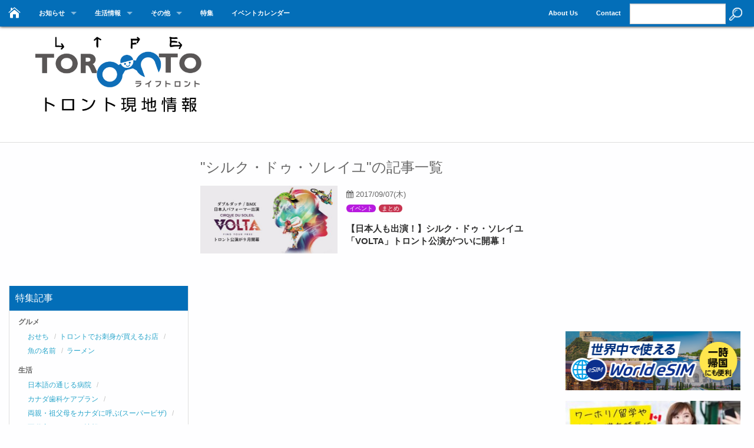

--- FILE ---
content_type: text/html; charset=UTF-8
request_url: https://lifetoronto.jp/mc-events/%E3%82%B7%E3%83%AB%E3%82%AF%E3%83%BB%E3%83%89%E3%82%A5%E3%83%BB%E3%82%BD%E3%83%AC%E3%82%A4%E3%83%A6
body_size: 27422
content:
<!DOCTYPE html>
<!--[if IE 8]><html class="no-js lt-ie9" lang="en" > <![endif]-->
<!--[if gt IE 8]><!--> <html lang="ja" xmlns:og="https://ogp.me/ns#" xmlns:fb="https://www.facebook.com/2008/fbml" itemscope itemtype="http://schema.org/Blog"> <!--<![endif]-->
<head>
	<meta charset="UTF-8" />
	<meta http-equiv="X-UA-Compatible" content="IE=edge" />  
	<title>シルク・ドゥ・ソレイユ - LifeToronto カナダ・トロント現地情報LifeToronto カナダ・トロント現地情報</title>
 	<!-- Set the viewport width to device width for mobile -->
	<meta name="viewport" content="width=device-width,initial-scale=1.0,minimum-scale=1.0,maximum-scale=1.0,user-scalable=0"> 
 	<!-- OGP --> 
	<meta property="fb:app_id" content="469780853230599" />
	<meta property="og:locale" content="ja_JP">  
	<script async src="https://pagead2.googlesyndication.com/pagead/js/adsbygoogle.js?client=ca-pub-8620556017441419"
     crossorigin="anonymous"></script>
  			<meta property="og:title" content="【日本人も出演！】シルク・ドゥ・ソレイユ「VOLTA」トロント公演がついに開幕！" />
	<meta property="og:description" content="カナダが世界に誇るエンターテイメント集団「シルク・ドゥ・ソレイユ(CIRQUE DU SOREIL)」。そんな彼らの2017年の最新作「VOLTA」。そのトロント公演が、9月7日(木)から11月26日(日)までのおよそ2ヶ月半に渡って行われます！！！そこで今回は大注目のシルク・ドゥ・ソレイユと最新作「VOLTA」について、詳しくご紹介していきたいと思います！">
			<meta property="og:type" content="article" />
			<meta property="og:url" content="https://lifetoronto.jp/2017/09/summary/21324.html" />
			<meta name="twitter:card" content="summary_large_image">
			<meta name="twitter:site" content="@[Twitter ID]">
		 
					<meta property="og:image" content="https://lifetoronto.jp/lifetoronto/wp-content/uploads/2017/09/27792f0a420e665e5ba06b3e22a4d3f4.jpg" />
			 
			<meta itemprop="image" content="https://lifetoronto.jp/lifetoronto/wp-content/uploads/2017/09/27792f0a420e665e5ba06b3e22a4d3f4.jpg">
			<meta itemprop="description" content="カナダが世界に誇るエンターテイメント集団「シルク・ドゥ・ソレイユ(CIRQUE DU SOREIL)」。そんな彼らの2017年の最新作「VOLTA」。そのトロント公演が、9月7日(木)から11月26日(日)までのおよそ2ヶ月半に渡って行われます！！！そこで今回は大注目のシルク・ドゥ・ソレイユと最新作「VOLTA」について、詳しくご紹介していきたいと思います！" />
		    
	<link rel="author" href="//plus.google.com/b/107716490897997788427/+LifetorontoJpest201512">
	<link rel="pingback" href="https://lifetoronto.jp/lifetoronto/xmlrpc.php" />
	<script src="https://lifetoronto.jp/lifetoronto/wp-content/themes/Foundation-master/js/jquery.min.js"></script>
	<link rel="stylesheet" href="https://lifetoronto.jp/lifetoronto/wp-content/themes/Foundation-master/font-awesome-4.7.0/css/font-awesome.min.css" >
	<script type="text/javascript">
		// //Facebookの反応（いいねとシェアの数）を取得
		// function get_social_count_facebook(url, counterId) {
		// 	$.ajax({
		// 		url:'https://graph.facebook.com/',
		// 		dataType:'jsonp',
		// 		data:{
		// 		;	id:url
		// 		},
		// 		success:function(res){
		// 			$('#' + counterId + ' .number-count').text( res.share.share_count || 0 );
		// 		},
		// 		error:function(){
		// 			$('#' + counterId + ' .number-count').text('?');
		// 		}
		// 	});
		// }
		
//Facebookの反応（いいねとシェアの数）を取得
function get_social_count_facebook(url, counterId) {

// var token = '442745016484000|1MMV8V-837ZA7Rpt3VN2hQcbEXQ';

// $.ajax({
// 		url:'https://graph.facebook.com/',
// 		dataType:'jsonp',
// 		data:{
// 				id:url, fields: 'engagement', access_token: token
// 		},
// 		success:function(res){
// 				//$('#' + counterId + ' .count').text( res.share.share_count || 0 );
// 				$('#' + counterId + ' .number-count').text( res.engagement.reaction_count );
// //console.log(res);

// //alert(res.engagement.share_count);	
// 		},
// 		error:function(){
// 				$('#' + counterId + ' .number-count').text('?');
// 		}
// });
}



// function get_social_count_facebook(url, counterId) {
//     var urlhttp = url.replace('https:/','http:/');
//     var urlhttps = url.replace('http:/','https:/');

//     // urlhttp = urlhttp.replace('/dev.','/');
//     // urlhttps = urlhttps.replace('/dev.','/');

//     // var count = 0;

// //alert(urlhttp);
//     $.ajax({
//         url:'https://graph.facebook.com/',
//         dataType:'jsonp',
//         data:{
//             id:urlhttp
//         },
// 				success:function(res){
// 					$('#' + counterId + ' .number-count').text( res.share.share_count || 0 );
// 				},
// 				error:function(){
// 					$('#' + counterId + ' .number-count').text('?');
// 				}
// 		});
// 	}

		</script>
<!--<script type="text/javascript">
	$(document).ready(function() {
 $('.orbit-container').fadeIn(1000);
 });
</script>-->

		<!-- All in One SEO 4.9.3 - aioseo.com -->
	<meta name="robots" content="max-image-preview:large" />
	<link rel="canonical" href="https://lifetoronto.jp/mc-events/%e3%82%b7%e3%83%ab%e3%82%af%e3%83%bb%e3%83%89%e3%82%a5%e3%83%bb%e3%82%bd%e3%83%ac%e3%82%a4%e3%83%a6" />
	<meta name="generator" content="All in One SEO (AIOSEO) 4.9.3" />
		<script type="application/ld+json" class="aioseo-schema">
			{"@context":"https:\/\/schema.org","@graph":[{"@type":"BreadcrumbList","@id":"https:\/\/lifetoronto.jp\/mc-events\/%E3%82%B7%E3%83%AB%E3%82%AF%E3%83%BB%E3%83%89%E3%82%A5%E3%83%BB%E3%82%BD%E3%83%AC%E3%82%A4%E3%83%A6#breadcrumblist","itemListElement":[{"@type":"ListItem","@id":"https:\/\/lifetoronto.jp#listItem","position":1,"name":"\u30db\u30fc\u30e0","item":"https:\/\/lifetoronto.jp","nextItem":{"@type":"ListItem","@id":"https:\/\/lifetoronto.jp\/mc-events\/%e3%82%b7%e3%83%ab%e3%82%af%e3%83%bb%e3%83%89%e3%82%a5%e3%83%bb%e3%82%bd%e3%83%ac%e3%82%a4%e3%83%a6#listItem","name":"\u30b7\u30eb\u30af\u30fb\u30c9\u30a5\u30fb\u30bd\u30ec\u30a4\u30e6"}},{"@type":"ListItem","@id":"https:\/\/lifetoronto.jp\/mc-events\/%e3%82%b7%e3%83%ab%e3%82%af%e3%83%bb%e3%83%89%e3%82%a5%e3%83%bb%e3%82%bd%e3%83%ac%e3%82%a4%e3%83%a6#listItem","position":2,"name":"\u30b7\u30eb\u30af\u30fb\u30c9\u30a5\u30fb\u30bd\u30ec\u30a4\u30e6","previousItem":{"@type":"ListItem","@id":"https:\/\/lifetoronto.jp#listItem","name":"\u30db\u30fc\u30e0"}}]},{"@type":"CollectionPage","@id":"https:\/\/lifetoronto.jp\/mc-events\/%E3%82%B7%E3%83%AB%E3%82%AF%E3%83%BB%E3%83%89%E3%82%A5%E3%83%BB%E3%82%BD%E3%83%AC%E3%82%A4%E3%83%A6#collectionpage","url":"https:\/\/lifetoronto.jp\/mc-events\/%E3%82%B7%E3%83%AB%E3%82%AF%E3%83%BB%E3%83%89%E3%82%A5%E3%83%BB%E3%82%BD%E3%83%AC%E3%82%A4%E3%83%A6","name":"\u30b7\u30eb\u30af\u30fb\u30c9\u30a5\u30fb\u30bd\u30ec\u30a4\u30e6 - LifeToronto \u30ab\u30ca\u30c0\u30fb\u30c8\u30ed\u30f3\u30c8\u73fe\u5730\u60c5\u5831","inLanguage":"ja","isPartOf":{"@id":"https:\/\/lifetoronto.jp\/#website"},"breadcrumb":{"@id":"https:\/\/lifetoronto.jp\/mc-events\/%E3%82%B7%E3%83%AB%E3%82%AF%E3%83%BB%E3%83%89%E3%82%A5%E3%83%BB%E3%82%BD%E3%83%AC%E3%82%A4%E3%83%A6#breadcrumblist"}},{"@type":"Organization","@id":"https:\/\/lifetoronto.jp\/#organization","name":"LifeToronto \u30ab\u30ca\u30c0\u30fb\u30c8\u30ed\u30f3\u30c8\u73fe\u5730\u60c5\u5831","description":"\u4e16\u754c\u3067\u4f4f\u307f\u305f\u3044\u90fd\u5e02\u306b\u9078\u3070\u308c\u308b\u8857\u30ab\u30ca\u30c0\u30fb\u30c8\u30ed\u30f3\u30c8\u304b\u3089\u65e5\u672c\u8a9e\u3067\u73fe\u5730\u306e\u751f\u60c5\u5831\u3084\u5f79\u306b\u7acb\u3064\u60c5\u5831\u3092\u304a\u5c4a\u3051\uff01","url":"https:\/\/lifetoronto.jp\/"},{"@type":"WebSite","@id":"https:\/\/lifetoronto.jp\/#website","url":"https:\/\/lifetoronto.jp\/","name":"LifeToronto \u30ab\u30ca\u30c0\u30fb\u30c8\u30ed\u30f3\u30c8\u73fe\u5730\u60c5\u5831","description":"\u4e16\u754c\u3067\u4f4f\u307f\u305f\u3044\u90fd\u5e02\u306b\u9078\u3070\u308c\u308b\u8857\u30ab\u30ca\u30c0\u30fb\u30c8\u30ed\u30f3\u30c8\u304b\u3089\u65e5\u672c\u8a9e\u3067\u73fe\u5730\u306e\u751f\u60c5\u5831\u3084\u5f79\u306b\u7acb\u3064\u60c5\u5831\u3092\u304a\u5c4a\u3051\uff01","inLanguage":"ja","publisher":{"@id":"https:\/\/lifetoronto.jp\/#organization"}}]}
		</script>
		<!-- All in One SEO -->

<link rel='dns-prefetch' href='//www.googletagmanager.com' />
<link rel='dns-prefetch' href='//fonts.googleapis.com' />
<link rel='dns-prefetch' href='//pagead2.googlesyndication.com' />
<link rel="alternate" type="application/rss+xml" title="LifeToronto カナダ・トロント現地情報 &raquo; フィード" href="https://lifetoronto.jp/feed" />
<link rel="alternate" type="application/rss+xml" title="LifeToronto カナダ・トロント現地情報 &raquo; コメントフィード" href="https://lifetoronto.jp/comments/feed" />
<script type="text/javascript" id="wpp-js" src="https://lifetoronto.jp/lifetoronto/wp-content/plugins/wordpress-popular-posts/assets/js/wpp.min.js?ver=7.3.6" data-sampling="0" data-sampling-rate="100" data-api-url="https://lifetoronto.jp/wp-json/wordpress-popular-posts" data-post-id="0" data-token="39e7d95aa9" data-lang="0" data-debug="0"></script>
<link rel="alternate" type="application/rss+xml" title="LifeToronto カナダ・トロント現地情報 &raquo; シルク・ドゥ・ソレイユ タグのフィード" href="https://lifetoronto.jp/mc-events/%e3%82%b7%e3%83%ab%e3%82%af%e3%83%bb%e3%83%89%e3%82%a5%e3%83%bb%e3%82%bd%e3%83%ac%e3%82%a4%e3%83%a6/feed" />
	<style type="text/css">
	.wp-pagenavi{float:right !important; }
	</style>
  <style id='wp-img-auto-sizes-contain-inline-css' type='text/css'>
img:is([sizes=auto i],[sizes^="auto," i]){contain-intrinsic-size:3000px 1500px}
/*# sourceURL=wp-img-auto-sizes-contain-inline-css */
</style>
<style id='wp-emoji-styles-inline-css' type='text/css'>

	img.wp-smiley, img.emoji {
		display: inline !important;
		border: none !important;
		box-shadow: none !important;
		height: 1em !important;
		width: 1em !important;
		margin: 0 0.07em !important;
		vertical-align: -0.1em !important;
		background: none !important;
		padding: 0 !important;
	}
/*# sourceURL=wp-emoji-styles-inline-css */
</style>
<style id='wp-block-library-inline-css' type='text/css'>
:root{--wp-block-synced-color:#7a00df;--wp-block-synced-color--rgb:122,0,223;--wp-bound-block-color:var(--wp-block-synced-color);--wp-editor-canvas-background:#ddd;--wp-admin-theme-color:#007cba;--wp-admin-theme-color--rgb:0,124,186;--wp-admin-theme-color-darker-10:#006ba1;--wp-admin-theme-color-darker-10--rgb:0,107,160.5;--wp-admin-theme-color-darker-20:#005a87;--wp-admin-theme-color-darker-20--rgb:0,90,135;--wp-admin-border-width-focus:2px}@media (min-resolution:192dpi){:root{--wp-admin-border-width-focus:1.5px}}.wp-element-button{cursor:pointer}:root .has-very-light-gray-background-color{background-color:#eee}:root .has-very-dark-gray-background-color{background-color:#313131}:root .has-very-light-gray-color{color:#eee}:root .has-very-dark-gray-color{color:#313131}:root .has-vivid-green-cyan-to-vivid-cyan-blue-gradient-background{background:linear-gradient(135deg,#00d084,#0693e3)}:root .has-purple-crush-gradient-background{background:linear-gradient(135deg,#34e2e4,#4721fb 50%,#ab1dfe)}:root .has-hazy-dawn-gradient-background{background:linear-gradient(135deg,#faaca8,#dad0ec)}:root .has-subdued-olive-gradient-background{background:linear-gradient(135deg,#fafae1,#67a671)}:root .has-atomic-cream-gradient-background{background:linear-gradient(135deg,#fdd79a,#004a59)}:root .has-nightshade-gradient-background{background:linear-gradient(135deg,#330968,#31cdcf)}:root .has-midnight-gradient-background{background:linear-gradient(135deg,#020381,#2874fc)}:root{--wp--preset--font-size--normal:16px;--wp--preset--font-size--huge:42px}.has-regular-font-size{font-size:1em}.has-larger-font-size{font-size:2.625em}.has-normal-font-size{font-size:var(--wp--preset--font-size--normal)}.has-huge-font-size{font-size:var(--wp--preset--font-size--huge)}.has-text-align-center{text-align:center}.has-text-align-left{text-align:left}.has-text-align-right{text-align:right}.has-fit-text{white-space:nowrap!important}#end-resizable-editor-section{display:none}.aligncenter{clear:both}.items-justified-left{justify-content:flex-start}.items-justified-center{justify-content:center}.items-justified-right{justify-content:flex-end}.items-justified-space-between{justify-content:space-between}.screen-reader-text{border:0;clip-path:inset(50%);height:1px;margin:-1px;overflow:hidden;padding:0;position:absolute;width:1px;word-wrap:normal!important}.screen-reader-text:focus{background-color:#ddd;clip-path:none;color:#444;display:block;font-size:1em;height:auto;left:5px;line-height:normal;padding:15px 23px 14px;text-decoration:none;top:5px;width:auto;z-index:100000}html :where(.has-border-color){border-style:solid}html :where([style*=border-top-color]){border-top-style:solid}html :where([style*=border-right-color]){border-right-style:solid}html :where([style*=border-bottom-color]){border-bottom-style:solid}html :where([style*=border-left-color]){border-left-style:solid}html :where([style*=border-width]){border-style:solid}html :where([style*=border-top-width]){border-top-style:solid}html :where([style*=border-right-width]){border-right-style:solid}html :where([style*=border-bottom-width]){border-bottom-style:solid}html :where([style*=border-left-width]){border-left-style:solid}html :where(img[class*=wp-image-]){height:auto;max-width:100%}:where(figure){margin:0 0 1em}html :where(.is-position-sticky){--wp-admin--admin-bar--position-offset:var(--wp-admin--admin-bar--height,0px)}@media screen and (max-width:600px){html :where(.is-position-sticky){--wp-admin--admin-bar--position-offset:0px}}

/*# sourceURL=wp-block-library-inline-css */
</style><style id='global-styles-inline-css' type='text/css'>
:root{--wp--preset--aspect-ratio--square: 1;--wp--preset--aspect-ratio--4-3: 4/3;--wp--preset--aspect-ratio--3-4: 3/4;--wp--preset--aspect-ratio--3-2: 3/2;--wp--preset--aspect-ratio--2-3: 2/3;--wp--preset--aspect-ratio--16-9: 16/9;--wp--preset--aspect-ratio--9-16: 9/16;--wp--preset--color--black: #000000;--wp--preset--color--cyan-bluish-gray: #abb8c3;--wp--preset--color--white: #ffffff;--wp--preset--color--pale-pink: #f78da7;--wp--preset--color--vivid-red: #cf2e2e;--wp--preset--color--luminous-vivid-orange: #ff6900;--wp--preset--color--luminous-vivid-amber: #fcb900;--wp--preset--color--light-green-cyan: #7bdcb5;--wp--preset--color--vivid-green-cyan: #00d084;--wp--preset--color--pale-cyan-blue: #8ed1fc;--wp--preset--color--vivid-cyan-blue: #0693e3;--wp--preset--color--vivid-purple: #9b51e0;--wp--preset--gradient--vivid-cyan-blue-to-vivid-purple: linear-gradient(135deg,rgb(6,147,227) 0%,rgb(155,81,224) 100%);--wp--preset--gradient--light-green-cyan-to-vivid-green-cyan: linear-gradient(135deg,rgb(122,220,180) 0%,rgb(0,208,130) 100%);--wp--preset--gradient--luminous-vivid-amber-to-luminous-vivid-orange: linear-gradient(135deg,rgb(252,185,0) 0%,rgb(255,105,0) 100%);--wp--preset--gradient--luminous-vivid-orange-to-vivid-red: linear-gradient(135deg,rgb(255,105,0) 0%,rgb(207,46,46) 100%);--wp--preset--gradient--very-light-gray-to-cyan-bluish-gray: linear-gradient(135deg,rgb(238,238,238) 0%,rgb(169,184,195) 100%);--wp--preset--gradient--cool-to-warm-spectrum: linear-gradient(135deg,rgb(74,234,220) 0%,rgb(151,120,209) 20%,rgb(207,42,186) 40%,rgb(238,44,130) 60%,rgb(251,105,98) 80%,rgb(254,248,76) 100%);--wp--preset--gradient--blush-light-purple: linear-gradient(135deg,rgb(255,206,236) 0%,rgb(152,150,240) 100%);--wp--preset--gradient--blush-bordeaux: linear-gradient(135deg,rgb(254,205,165) 0%,rgb(254,45,45) 50%,rgb(107,0,62) 100%);--wp--preset--gradient--luminous-dusk: linear-gradient(135deg,rgb(255,203,112) 0%,rgb(199,81,192) 50%,rgb(65,88,208) 100%);--wp--preset--gradient--pale-ocean: linear-gradient(135deg,rgb(255,245,203) 0%,rgb(182,227,212) 50%,rgb(51,167,181) 100%);--wp--preset--gradient--electric-grass: linear-gradient(135deg,rgb(202,248,128) 0%,rgb(113,206,126) 100%);--wp--preset--gradient--midnight: linear-gradient(135deg,rgb(2,3,129) 0%,rgb(40,116,252) 100%);--wp--preset--font-size--small: 13px;--wp--preset--font-size--medium: 20px;--wp--preset--font-size--large: 36px;--wp--preset--font-size--x-large: 42px;--wp--preset--spacing--20: 0.44rem;--wp--preset--spacing--30: 0.67rem;--wp--preset--spacing--40: 1rem;--wp--preset--spacing--50: 1.5rem;--wp--preset--spacing--60: 2.25rem;--wp--preset--spacing--70: 3.38rem;--wp--preset--spacing--80: 5.06rem;--wp--preset--shadow--natural: 6px 6px 9px rgba(0, 0, 0, 0.2);--wp--preset--shadow--deep: 12px 12px 50px rgba(0, 0, 0, 0.4);--wp--preset--shadow--sharp: 6px 6px 0px rgba(0, 0, 0, 0.2);--wp--preset--shadow--outlined: 6px 6px 0px -3px rgb(255, 255, 255), 6px 6px rgb(0, 0, 0);--wp--preset--shadow--crisp: 6px 6px 0px rgb(0, 0, 0);}:where(.is-layout-flex){gap: 0.5em;}:where(.is-layout-grid){gap: 0.5em;}body .is-layout-flex{display: flex;}.is-layout-flex{flex-wrap: wrap;align-items: center;}.is-layout-flex > :is(*, div){margin: 0;}body .is-layout-grid{display: grid;}.is-layout-grid > :is(*, div){margin: 0;}:where(.wp-block-columns.is-layout-flex){gap: 2em;}:where(.wp-block-columns.is-layout-grid){gap: 2em;}:where(.wp-block-post-template.is-layout-flex){gap: 1.25em;}:where(.wp-block-post-template.is-layout-grid){gap: 1.25em;}.has-black-color{color: var(--wp--preset--color--black) !important;}.has-cyan-bluish-gray-color{color: var(--wp--preset--color--cyan-bluish-gray) !important;}.has-white-color{color: var(--wp--preset--color--white) !important;}.has-pale-pink-color{color: var(--wp--preset--color--pale-pink) !important;}.has-vivid-red-color{color: var(--wp--preset--color--vivid-red) !important;}.has-luminous-vivid-orange-color{color: var(--wp--preset--color--luminous-vivid-orange) !important;}.has-luminous-vivid-amber-color{color: var(--wp--preset--color--luminous-vivid-amber) !important;}.has-light-green-cyan-color{color: var(--wp--preset--color--light-green-cyan) !important;}.has-vivid-green-cyan-color{color: var(--wp--preset--color--vivid-green-cyan) !important;}.has-pale-cyan-blue-color{color: var(--wp--preset--color--pale-cyan-blue) !important;}.has-vivid-cyan-blue-color{color: var(--wp--preset--color--vivid-cyan-blue) !important;}.has-vivid-purple-color{color: var(--wp--preset--color--vivid-purple) !important;}.has-black-background-color{background-color: var(--wp--preset--color--black) !important;}.has-cyan-bluish-gray-background-color{background-color: var(--wp--preset--color--cyan-bluish-gray) !important;}.has-white-background-color{background-color: var(--wp--preset--color--white) !important;}.has-pale-pink-background-color{background-color: var(--wp--preset--color--pale-pink) !important;}.has-vivid-red-background-color{background-color: var(--wp--preset--color--vivid-red) !important;}.has-luminous-vivid-orange-background-color{background-color: var(--wp--preset--color--luminous-vivid-orange) !important;}.has-luminous-vivid-amber-background-color{background-color: var(--wp--preset--color--luminous-vivid-amber) !important;}.has-light-green-cyan-background-color{background-color: var(--wp--preset--color--light-green-cyan) !important;}.has-vivid-green-cyan-background-color{background-color: var(--wp--preset--color--vivid-green-cyan) !important;}.has-pale-cyan-blue-background-color{background-color: var(--wp--preset--color--pale-cyan-blue) !important;}.has-vivid-cyan-blue-background-color{background-color: var(--wp--preset--color--vivid-cyan-blue) !important;}.has-vivid-purple-background-color{background-color: var(--wp--preset--color--vivid-purple) !important;}.has-black-border-color{border-color: var(--wp--preset--color--black) !important;}.has-cyan-bluish-gray-border-color{border-color: var(--wp--preset--color--cyan-bluish-gray) !important;}.has-white-border-color{border-color: var(--wp--preset--color--white) !important;}.has-pale-pink-border-color{border-color: var(--wp--preset--color--pale-pink) !important;}.has-vivid-red-border-color{border-color: var(--wp--preset--color--vivid-red) !important;}.has-luminous-vivid-orange-border-color{border-color: var(--wp--preset--color--luminous-vivid-orange) !important;}.has-luminous-vivid-amber-border-color{border-color: var(--wp--preset--color--luminous-vivid-amber) !important;}.has-light-green-cyan-border-color{border-color: var(--wp--preset--color--light-green-cyan) !important;}.has-vivid-green-cyan-border-color{border-color: var(--wp--preset--color--vivid-green-cyan) !important;}.has-pale-cyan-blue-border-color{border-color: var(--wp--preset--color--pale-cyan-blue) !important;}.has-vivid-cyan-blue-border-color{border-color: var(--wp--preset--color--vivid-cyan-blue) !important;}.has-vivid-purple-border-color{border-color: var(--wp--preset--color--vivid-purple) !important;}.has-vivid-cyan-blue-to-vivid-purple-gradient-background{background: var(--wp--preset--gradient--vivid-cyan-blue-to-vivid-purple) !important;}.has-light-green-cyan-to-vivid-green-cyan-gradient-background{background: var(--wp--preset--gradient--light-green-cyan-to-vivid-green-cyan) !important;}.has-luminous-vivid-amber-to-luminous-vivid-orange-gradient-background{background: var(--wp--preset--gradient--luminous-vivid-amber-to-luminous-vivid-orange) !important;}.has-luminous-vivid-orange-to-vivid-red-gradient-background{background: var(--wp--preset--gradient--luminous-vivid-orange-to-vivid-red) !important;}.has-very-light-gray-to-cyan-bluish-gray-gradient-background{background: var(--wp--preset--gradient--very-light-gray-to-cyan-bluish-gray) !important;}.has-cool-to-warm-spectrum-gradient-background{background: var(--wp--preset--gradient--cool-to-warm-spectrum) !important;}.has-blush-light-purple-gradient-background{background: var(--wp--preset--gradient--blush-light-purple) !important;}.has-blush-bordeaux-gradient-background{background: var(--wp--preset--gradient--blush-bordeaux) !important;}.has-luminous-dusk-gradient-background{background: var(--wp--preset--gradient--luminous-dusk) !important;}.has-pale-ocean-gradient-background{background: var(--wp--preset--gradient--pale-ocean) !important;}.has-electric-grass-gradient-background{background: var(--wp--preset--gradient--electric-grass) !important;}.has-midnight-gradient-background{background: var(--wp--preset--gradient--midnight) !important;}.has-small-font-size{font-size: var(--wp--preset--font-size--small) !important;}.has-medium-font-size{font-size: var(--wp--preset--font-size--medium) !important;}.has-large-font-size{font-size: var(--wp--preset--font-size--large) !important;}.has-x-large-font-size{font-size: var(--wp--preset--font-size--x-large) !important;}
/*# sourceURL=global-styles-inline-css */
</style>

<style id='classic-theme-styles-inline-css' type='text/css'>
/*! This file is auto-generated */
.wp-block-button__link{color:#fff;background-color:#32373c;border-radius:9999px;box-shadow:none;text-decoration:none;padding:calc(.667em + 2px) calc(1.333em + 2px);font-size:1.125em}.wp-block-file__button{background:#32373c;color:#fff;text-decoration:none}
/*# sourceURL=/wp-includes/css/classic-themes.min.css */
</style>
<link rel='stylesheet' id='browser-shots-frontend-css-css' href='https://lifetoronto.jp/lifetoronto/wp-content/plugins/browser-shots/dist/blocks.style.build.css?ver=1.7.4' type='text/css' media='all' />
<link rel='stylesheet' id='contact-form-7-css' href='https://lifetoronto.jp/lifetoronto/wp-content/plugins/contact-form-7/includes/css/styles.css?ver=5.9.8' type='text/css' media='all' />
<link rel='stylesheet' id='events-manager-css' href='https://lifetoronto.jp/lifetoronto/wp-content/plugins/events-manager/includes/css/events-manager.min.css?ver=7.2.3.1' type='text/css' media='all' />
<link rel='stylesheet' id='toc-screen-css' href='https://lifetoronto.jp/lifetoronto/wp-content/plugins/table-of-contents-plus/screen.min.css?ver=2411.1' type='text/css' media='all' />
<style id='toc-screen-inline-css' type='text/css'>
div#toc_container {width: 75%;}
/*# sourceURL=toc-screen-inline-css */
</style>
<link rel='stylesheet' id='wordpress-popular-posts-css-css' href='https://lifetoronto.jp/lifetoronto/wp-content/plugins/wordpress-popular-posts/assets/css/wpp.css?ver=7.3.6' type='text/css' media='all' />
<link rel='stylesheet' id='normalize-css' href='https://lifetoronto.jp/lifetoronto/wp-content/themes/Foundation-master/css/normalize.css?ver=6.9' type='text/css' media='all' />
<link rel='stylesheet' id='foundation-css' href='https://lifetoronto.jp/lifetoronto/wp-content/themes/Foundation-master/css/foundation.min.css?ver=6.9' type='text/css' media='all' />
<link rel='stylesheet' id='google-fonts-css' href='https://fonts.googleapis.com/css?family=Open+Sans%3A400%2C300&#038;ver=6.9' type='text/css' media='all' />
<link rel='stylesheet' id='arve-css' href='https://lifetoronto.jp/lifetoronto/wp-content/plugins/advanced-responsive-video-embedder/build/main.css?ver=10.8.2' type='text/css' media='all' />
<link rel='stylesheet' id='amazonjs-css' href='https://lifetoronto.jp/lifetoronto/wp-content/plugins/amazonjs/css/amazonjs.css?ver=0.10' type='text/css' media='all' />
<link rel='stylesheet' id='wp-pagenavi-style-css' href='https://lifetoronto.jp/lifetoronto/wp-content/plugins/wp-pagenavi-style/css/white_blue.css?ver=1.0' type='text/css' media='all' />

<!-- Site Kit によって追加された Google タグ（gtag.js）スニペット -->
<!-- Google アナリティクス スニペット (Site Kit が追加) -->
<script type="text/javascript" src="https://www.googletagmanager.com/gtag/js?id=GT-PZZHSHB" id="google_gtagjs-js" async></script>
<script type="text/javascript" id="google_gtagjs-js-after">
/* <![CDATA[ */
window.dataLayer = window.dataLayer || [];function gtag(){dataLayer.push(arguments);}
gtag("set","linker",{"domains":["lifetoronto.jp"]});
gtag("js", new Date());
gtag("set", "developer_id.dZTNiMT", true);
gtag("config", "GT-PZZHSHB");
//# sourceURL=google_gtagjs-js-after
/* ]]> */
</script>
<link rel="https://api.w.org/" href="https://lifetoronto.jp/wp-json/" /><link rel="alternate" title="JSON" type="application/json" href="https://lifetoronto.jp/wp-json/wp/v2/tags/529" />
<!-- This site is using AdRotate v5.4 Professional to display their advertisements - https://ajdg.solutions/products/adrotate-for-wordpress/ -->
<!-- AdRotate CSS -->
<style type="text/css" media="screen">
	.g { margin:0px; padding:0px; overflow:hidden; line-height:1; zoom:1; }
	.g img { height:auto; }
	.g-col { position:relative; float:left; }
	.g-col:first-child { margin-left: 0; }
	.g-col:last-child { margin-right: 0; }
	@media only screen and (max-width: 480px) {
		.g-col, .g-dyn, .g-single { width:100%; margin-left:0; margin-right:0; }
	}
</style>
<!-- /AdRotate CSS -->

<!-- Favicon Rotator -->
<link rel="shortcut icon" href="https://lifetoronto.jp/lifetoronto/wp-content/uploads/2016/10/icon-16x16.png" />
<link rel="apple-touch-icon-precomposed" href="https://lifetoronto.jp/lifetoronto/wp-content/uploads/2016/10/icon-1-114x114.png" />
<!-- End Favicon Rotator -->
<meta name="generator" content="Site Kit by Google 1.171.0" />	<style type="text/css">
	 .wp-pagenavi
	{
		font-size:12px !important;
	}
	</style>
	            <style id="wpp-loading-animation-styles">@-webkit-keyframes bgslide{from{background-position-x:0}to{background-position-x:-200%}}@keyframes bgslide{from{background-position-x:0}to{background-position-x:-200%}}.wpp-widget-block-placeholder,.wpp-shortcode-placeholder{margin:0 auto;width:60px;height:3px;background:#dd3737;background:linear-gradient(90deg,#dd3737 0%,#571313 10%,#dd3737 100%);background-size:200% auto;border-radius:3px;-webkit-animation:bgslide 1s infinite linear;animation:bgslide 1s infinite linear}</style>
            
<!-- Site Kit が追加した Google AdSense メタタグ -->
<meta name="google-adsense-platform-account" content="ca-host-pub-2644536267352236">
<meta name="google-adsense-platform-domain" content="sitekit.withgoogle.com">
<!-- Site Kit が追加した End Google AdSense メタタグ -->
<style>.simplemap img{max-width:none !important;padding:0 !important;margin:0 !important;}.staticmap,.staticmap img{max-width:100% !important;height:auto !important;}.simplemap .simplemap-content{display:none;}</style>
<script>var google_map_api_key = "AIzaSyAeRkqx3ylnaOGun5Fn5ePJ774HOqNNtNQ";</script>
<!-- Google AdSense スニペット (Site Kit が追加) -->
<script type="text/javascript" async="async" src="https://pagead2.googlesyndication.com/pagead/js/adsbygoogle.js?client=ca-pub-8620556017441419&amp;host=ca-host-pub-2644536267352236" crossorigin="anonymous"></script>

<!-- (ここまで) Google AdSense スニペット (Site Kit が追加) -->
<link rel="stylesheet" id='app-css' href="https://lifetoronto.jp/lifetoronto/wp-content/themes/Foundation-master/style.css?ver=1748304235" type='text/css' media='all' >
 
<!-- For IE10 -->  
<script type="text/javascript">
 var doc = document.documentElement;
doc.setAttribute('data-useragent', navigator.userAgent);
</script>     
<!-- GA -->  
<!--
<script>
  (function(i,s,o,g,r,a,m){i['GoogleAnalyticsObject']=r;i[r]=i[r]||function(){
  (i[r].q=i[r].q||[]).push(arguments)},i[r].l=1*new Date();a=s.createElement(o),
  m=s.getElementsByTagName(o)[0];a.async=1;a.src=g;m.parentNode.insertBefore(a,m)
  })(window,document,'script','//www.google-analytics.com/analytics.js','ga');
  ga('create', 'UA-71141812-1', 'auto');
  ga('send', 'pageview');
</script>
-->
<!-- Google Tag Manager -->
<script>(function(w,d,s,l,i){w[l]=w[l]||[];w[l].push({'gtm.start':
new Date().getTime(),event:'gtm.js'});var f=d.getElementsByTagName(s)[0],
j=d.createElement(s),dl=l!='dataLayer'?'&l='+l:'';j.async=true;j.src=
'https://www.googletagmanager.com/gtm.js?id='+i+dl;f.parentNode.insertBefore(j,f);
})(window,document,'script','dataLayer','GTM-W5423J4');</script>
<!-- End Google Tag Manager -->
<link rel="stylesheet" href="https://lifetoronto.jp/lifetoronto/wp-content/themes/Foundation-master/js/smoothness/jquery-ui.css">
<script type='text/javascript' src='https://lifetoronto.jp/lifetoronto/wp-includes/js/jquery/ui/core.min.js'></script>
<script type='text/javascript' src='https://lifetoronto.jp/lifetoronto/wp-includes/js/jquery/ui/datepicker.min.js'></script>
<!--<script src="//code.jquery.com/jquery-1.10.2.js"></script>-->
<script type='text/javascript' src="https://lifetoronto.jp/lifetoronto/wp-content/themes/Foundation-master/js/jquery-ui.js"></script>
<script>
$(function(){
	var dateFormat = 'yy-mm-dd';
    $('#datepicker').datepicker({
    	dateFormat: dateFormat
    });
});
</script>

</head>
<body data-rsssl=1 class="archive tag tag-529 wp-theme-Foundation-master" >  
<!-- Google Tag Manager (noscript) -->
<noscript><iframe src="https://www.googletagmanager.com/ns.html?id=GTM-W5423J4"
height="0" width="0" style="display:none;visibility:hidden"></iframe></noscript>
<!-- End Google Tag Manager (noscript) -->
<div id="fb-root"></div>
<script>(function(d, s, id) {
  var js, fjs = d.getElementsByTagName(s)[0];
  if (d.getElementById(id)) return;
  js = d.createElement(s); js.id = id;
  js.src = 'https://connect.facebook.net/en_US/sdk.js#xfbml=1&version=v3.0&appId=469780853230599&autoLogAppEvents=1';
  fjs.parentNode.insertBefore(js, fjs);
}(document, 'script', 'facebook-jssdk'));</script>

<!--<div id="fb-root"></div>
<script> window.fbAsyncInit = function() {
    FB.init({
      appId      : '469780853230599',
      xfbml      : true,
      version    : 'v2.5'
    });
  };

 (function(d, s, id){
     var js, fjs = d.getElementsByTagName(s)[0];
     if (d.getElementById(id)) {return;}
     js = d.createElement(s); js.id = id;
     js.src = "//connect.facebook.net/en_US/sdk.js";
     fjs.parentNode.insertBefore(js, fjs);
   }(document, 'script', 'facebook-jssdk'));
</script>-->

<script>
(function($){$(document).ready(function(){
  setTimeout(function(){
    $('.fb-page-placeholder').each(function(){
      $(this).addClass('fb-page');
      $(this).removeClass('fb-page-placeholder');
    });
    FB.XFBML.parse();
  }, 3000);
})})(jQuery)
</script>
<div class="navi">  
 <div class="row">
   <div class="small-12 large-12 columns navi-row">
	<nav class="top-bar">
		<ul class="title-area">
		  <li class="name"><a href="https://lifetoronto.jp/" title="LifeToronto カナダ・トロント現地情報" rel="home" class="flaticon-h icon"><span class="show-for-small ihome"></span></a></li>
		  <li class="toggle-topbar menu-icon"><a href="#"><span>Menu</span></a></li>
		</ul>
			<section class="top-bar-section">
				<ul class="left show-for-medium-down">
		            <li class="home"><a href="https://lifetoronto.jp/" title="LifeToronto カナダ・トロント現地情報" rel="home" class="">Home</a></li>      
		       </ul>
		        <ul id="menu-top-navi" class="left"><li id="menu-item-16" class="menu-item menu-item-type-custom menu-item-object-custom menu-item-has-children has-dropdown menu-item-16"><a href="#">お知らせ</a>
<ul class="dropdown">
	<li id="menu-item-72" class="menu-item menu-item-type-taxonomy menu-item-object-category menu-item-72"><a href="https://lifetoronto.jp/category/news">ニュース・お知らせ</a></li>
	<li id="menu-item-73" class="menu-item menu-item-type-taxonomy menu-item-object-category menu-item-73"><a href="https://lifetoronto.jp/category/event">イベント・キャンペーン</a></li>
	<li id="menu-item-74" class="menu-item menu-item-type-taxonomy menu-item-object-category menu-item-74"><a href="https://lifetoronto.jp/category/sale">セール＆お得情報</a></li>
</ul>
</li>
<li id="menu-item-17" class="menu-item menu-item-type-custom menu-item-object-custom menu-item-has-children has-dropdown menu-item-17"><a href="#">生活情報</a>
<ul class="dropdown">
	<li id="menu-item-75" class="menu-item menu-item-type-taxonomy menu-item-object-category menu-item-75"><a href="https://lifetoronto.jp/category/food">おいしい食情報</a></li>
	<li id="menu-item-76" class="menu-item menu-item-type-taxonomy menu-item-object-category menu-item-76"><a href="https://lifetoronto.jp/category/beauty">美容と健康</a></li>
	<li id="menu-item-77" class="menu-item menu-item-type-taxonomy menu-item-object-category menu-item-77"><a href="https://lifetoronto.jp/category/housing">住まい</a></li>
	<li id="menu-item-78" class="menu-item menu-item-type-taxonomy menu-item-object-category menu-item-78"><a href="https://lifetoronto.jp/category/knowledge">知っ得まめ知識</a></li>
	<li id="menu-item-79" class="menu-item menu-item-type-taxonomy menu-item-object-category menu-item-79"><a href="https://lifetoronto.jp/category/school">スクール</a></li>
</ul>
</li>
<li id="menu-item-20" class="menu-item menu-item-type-custom menu-item-object-custom menu-item-has-children has-dropdown menu-item-20"><a href="#">その他</a>
<ul class="dropdown">
	<li id="menu-item-85" class="menu-item menu-item-type-taxonomy menu-item-object-category menu-item-85"><a href="https://lifetoronto.jp/category/tour">観光・旅行</a></li>
	<li id="menu-item-84" class="menu-item menu-item-type-taxonomy menu-item-object-category menu-item-84"><a href="https://lifetoronto.jp/category/jobs">お！イイ仕事！</a></li>
	<li id="menu-item-83" class="menu-item menu-item-type-taxonomy menu-item-object-category menu-item-83"><a href="https://lifetoronto.jp/category/business">ビジネス</a></li>
	<li id="menu-item-82" class="menu-item menu-item-type-taxonomy menu-item-object-category menu-item-82"><a href="https://lifetoronto.jp/category/digital">デジタル</a></li>
	<li id="menu-item-81" class="menu-item menu-item-type-taxonomy menu-item-object-category menu-item-81"><a href="https://lifetoronto.jp/category/media">写真・動画</a></li>
	<li id="menu-item-80" class="menu-item menu-item-type-taxonomy menu-item-object-category menu-item-80"><a href="https://lifetoronto.jp/category/summary">まとめ</a></li>
</ul>
</li>
<li id="menu-item-89" class="menu-item menu-item-type-post_type menu-item-object-page menu-item-89"><a href="https://lifetoronto.jp/feature">特集</a></li>
<li id="menu-item-86" class="menu-item menu-item-type-post_type menu-item-object-page menu-item-86"><a href="https://lifetoronto.jp/event-calendar">イベントカレンダー</a></li>
</ul>				<ul class="right search-box"><li>
<form method="get" id="searchform" action="https://lifetoronto.jp/">
	<div class="row">
		<div class="large-12 columns">
			<div class="row collapse">
				<div class="small-10 large-10 columns">
				  <input type="text" name="s" id="s" placeholder="" />
				</div>
				<div class="small-2 large-2 columns">
				  <input type="submit" class="button prefix" name="submit" id="searchsubmit" value="" />
				</div>
			</div>
		</div>
	</div>
</form>
</li> </ul>
			    <ul class="right hide-for-medium-down" style="display:none !important;">
		            <li class="social fb-h"><a href="https://www.facebook.com/LifeToronto-%E3%83%A9%E3%82%A4%E3%83%95%E3%83%88%E3%83%AD%E3%83%B3%E3%83%88-516353261750306/" target="_blank" class=""><i class="icon flaticon-f m-left"></i><span class="show-for-small sns fb-header">Facebook</span></a></li>    
		            <li class="social"><a href="https://twitter.com/LifeTorontoJP" target="_blank" class=""><i class="icon flaticon-t m-left"></i><span class="show-for-small sns">Twitter</span></a></li>    
		       </ul>
			    <ul class="right page"><li id="menu-item-90" class="menu-item menu-item-type-post_type menu-item-object-page menu-item-90"><a href="https://lifetoronto.jp/about">About Us</a></li>
<li id="menu-item-29" class="menu-item menu-item-type-post_type menu-item-object-page menu-item-29"><a href="https://lifetoronto.jp/contactus">Contact</a></li>
</ul>　
			   <ul class="right show-for-small">
		            <li class="social fb-h"><a href="https://www.facebook.com/LifeToronto-%E3%83%A9%E3%82%A4%E3%83%95%E3%83%88%E3%83%AD%E3%83%B3%E3%83%88-516353261750306/" target="_blank" class=""><i class="icon flaticon-f m-left"></i><span class="show-for-small sns fb-header">Facebook</span></a></li>    
		            <li class="social"><a href="https://twitter.com/LifeTorontoJP" target="_blank" class=""><i class="icon flaticon-t m-left"></i><span class="show-for-small sns">Twitter</span></a></li>    
		       </ul>
			</section>
	</nav>
   </div>	 
  </div>
  <div class="search-box-sp" style="float:right;position: absolute;top: 3px;right: 0px;margin-left: 80px;">
<form method="get" id="searchform" action="https://lifetoronto.jp/">
	<div class="row">
		<div class="large-12 columns">
			<div class="row collapse">
				<div class="small-10 large-10 columns">
				  <input type="text" name="s" id="s" placeholder="" />
				</div>
				<div class="small-2 large-2 columns">
				  <input type="submit" class="button prefix" name="submit" id="searchsubmit" value="" />
				</div>
			</div>
		</div>
	</div>
</form>
</div>
</div>  
 <div class="wrap">   
	<header class="site-header" >
		<div class="row">

			<div class="small-12 large-4 columns">
				<h1>
					<a href="https://lifetoronto.jp" title="LifeToronto カナダ・トロント現地情報">
					  <!--/img/lt_logo.png" width="600" height="217" alt="LifeToronto logo">-->
					  <img class="logo" src="https://lifetoronto.jp/lifetoronto/wp-content/themes/Foundation-master/img/lt_logo.png" width="600" height="217" alt="LifeToronto logo">

							  <!-- <img class="logo" style="margin-bottom: 15px;margin-top: 10px;" src="/img/lt_logo_nikka90.png" width="600" height="217" alt="LifeToronto logo"> -->


							  <div class="logo-mobile" align="left" style="">

							  	<img style="width: 55%; padding-left:0px; margin-top:20px; margin-bottom: 50px;" src="https://lifetoronto.jp/lifetoronto/wp-content/themes/Foundation-master/img/lt_logo.png" width="600" height="217" alt="LifeToronto logo">

							  	
							  	<div class="" style="width:39%;height: 125px; position: absolute;top: 5px;right: 18px;margin-left: 80px;">

								<div class="g g-2"><div class="g-single a-6"><script async src="https://pagead2.googlesyndication.com/pagead/js/adsbygoogle.js?client=ca-pub-8620556017441419"
     crossorigin="anonymous"></script>
<!-- LV/LT300×250 -->
<ins class="adsbygoogle"
     style="display:inline-block;width:300px;height:250px"
     data-ad-client="ca-pub-8620556017441419"
     data-ad-slot="4617603485"></ins>
<script>
     (adsbygoogle = window.adsbygoogle || []).push({});
</script></div></div>
							  	   

							    </div>

							  </div>

								<!--img class="logo" style="margin-bottom: 15px;margin-top: 10px;" src="https://lifetoronto.jp/lifetoronto/wp-content/themes/Foundation-master/img/lt_logo_nikka90.png" width="600" height="217" alt="LifeToronto logo"-->
					  				  	</a>
			 	</h1>
		  	</div>
		  <div class="small-12 large-8 columns">
		  	<div class="ad1-1"><div class="g g-1"><div class="g-single a-5"><script async src="https://pagead2.googlesyndication.com/pagead/js/adsbygoogle.js?client=ca-pub-8620556017441419"
     crossorigin="anonymous"></script>
<!-- LV/LT728×90 -->
<ins class="adsbygoogle"
     style="display:inline-block;width:728px;height:90px"
     data-ad-client="ca-pub-8620556017441419"
     data-ad-slot="9924118095"></ins>
<script>
     (adsbygoogle = window.adsbygoogle || []).push({});
</script></div></div><?php/* wpads('ad1-1'); */?></div>
			<div class="ad1-2"><div class="g g-1"><div class="g-single a-31"><a class="gofollow" data-track="MzEsMSwxLDYw" href="https://lifetoronto.jp/hoken-hikaku" target="_blank"><img src="https://lifetoronto.jp/lifetoronto/wp-content/uploads/2024/11/49e135c37755fbf794c0584f7bad03c9.png" alt="" width="728" height="90" class="alignnone size-full wp-image-175295" /></a></div></div></div>
			<!--<div class="jpcan90-sp"><a href="http://www.vancouver.ca.emb-japan.go.jp/itpr_ja/00_000747.html" target="_blank"><img src="/images/bnr/japan_canada_90.png" width="200" alt="日加修好90週年"></a></div>-->
		</div>                                                                  
	</header>
	<div class="row containter">

  

  
 <!-- Main Content -->
<div class="small-12 large-6 push-3 columns main" role="main">

<!--div class="small-12 large-6 push-3 columns main" role="main"-->

<section>
  
    <!--<h1 class="archive-title">""の記事一覧</h1>-->
  
 
<h1 class="archive-title">"シルク・ドゥ・ソレイユ"の記事一覧</h1>
 

 
 <div class="banner-c bann1">
    </div> 

      <div class="row">     
		          <ul class="post-list">

			<!-- コラム	 -->
							<!-- /コラム	 -->



             		            		                                                         
<article id="post-21324" class="post first last small-12 large-12 columns post-item">
                            
  <div class="row lateest">        
						      
    <div class="small-12 large-5 columns thum"> <figure class="figure"><a href="https://lifetoronto.jp/2017/09/summary/21324.html" class="frame">
 
        <img loading="lazy" src="https://lifetoronto.jp/lifetoronto/wp-content/uploads/2017/09/27792f0a420e665e5ba06b3e22a4d3f4-468x246.jpg" width="468" height="246" alt="" title="【日本人も出演！】シルク・ドゥ・ソレイユ「VOLTA」トロント公演がついに開幕！" />
    </a></figure></div>			
	                        <header> 
                                          <div class="small-12 large-7 columns title">
											   <ul class="date-cate">
                                                    <li class="date"><span><i class="fa fa-calendar" aria-hidden="true"></i>&nbsp;<time datetime="2017-09-07">2017/09/07(木)</time></span></li>
			                                        <li class="category"><ul class="post-categories">
	<li><a class="category-event" href="https://lifetoronto.jp/category/event" title="イベント" rel="category tag">イベント</a></li>
	<li><a class="category-summary" href="https://lifetoronto.jp/category/summary" title="まとめ" rel="category tag">まとめ</a></li></ul></li>
	                                          </ul>	 
											   <h3><a href="https://lifetoronto.jp/2017/09/summary/21324.html" title="【日本人も出演！】シルク・ドゥ・ソレイユ「VOLTA」トロント公演がついに開幕！" rel="bookmark">【日本人も出演！】シルク・ドゥ・ソレイユ「VOLTA」トロント公演がついに開幕！</a></h3>
									   <!--
							                    <ul class="postmeta">
								                   <li><ul class="sns">
													 <li class="fb icon flaticon-f2 m-left" id="socialarea_facebook_21324"> <span class="number count"></span></li>
<script type="text/javascript">
get_social_count_facebook("<?php// echo $permalink; ?>", "socialarea_facebook_");
</script>
									            </ul></li>
	                                         </ul>			
						 -->
							             </div> 
							           </div> 
						    </header>
                         
</article>
                                   		       <div class="pagenavi"></div>
		           
	                 </ul>
    	
    </div>             
  
</section>

  
</div>
    <!-- End Main Content -->
<!--?php get_sidebar("Left"); ?-->

	  
<!-- Sidebar -->
<aside id="sidebarL" class="small-12 large-3 pull-6 columns hide-for-small">
<div class="video-container"><iframe loading="lazy" width=“300” height=“200” src="//www.youtube.com/embed?listType=user_uploads&list=lifevancouverjp&autoplay=1&mute=1" frameborder=“0” allowfullscreen=“allowfullscreen”></iframe></div>

<!-- 特集記事一覧 -->
    <div class="side_left pickup-post knowhow">
  	<h3 class="side_title">特集記事</h3>
    <ul class="footer-page side-feature">
    	<li class="top">  
			<p class="r-link">グルメ</p>
            <ul class="inline-list">
			  			  			              <li>
				<a href="https://lifetoronto.jp/ocs-osechi" title="老舗の本格おせちが日本からカナダの自宅に届く！全域配送＆選べる8種類" >おせち</a>     
			</li>
			            <li>
				<a href="https://lifetoronto.jp/toronto_sashimi" title="おうちでお刺身を食べたい！お刺身用の魚が買えるトロントの鮮魚店8選" >トロントでお刺身が買えるお店</a>     
			</li>
			            <li>
				<a href="https://lifetoronto.jp/feature/fishname_english" title="【覚えておこう魚の英語名】カナダで買える魚介類の英語名と日本語名・魚屋さんで使える英語表現" >魚の名前</a>     
			</li>
			            <li>
				<a href="https://lifetoronto.jp/feature/ramen" title="トロントのラーメン徹底ガイド【LT読者とスタッフによる総力調査！】" >ラーメン</a>     
			</li>
						         </ul>　   　     
       </li> 
       <li class="top">  
			<p class="r-link">生活</p>
            <ul>
			  <li>
				<a href="https://lifetoronto.jp/2016/07/summary/4933.html" title="日本語の通じる病院" >日本語の通じる病院</a>     
			</li>
							  			               <li>
				<a href="https://lifetoronto.jp/canadian-dental-care-plan" title="歯科治療費の自己負担を軽減するカナダの補助制度Canadian Dental Care Plan" >カナダ歯科ケアプラン</a>     
			</li>
			             <li>
				<a href="https://lifetoronto.jp/super-visa" title="スーパービザで両親・祖父母をカナダに呼ぶ方法。賢い保険選びは？" >両親・祖父母をカナダに呼ぶ(スーパービザ)</a>     
			</li>
			             <li>
				<a href="https://lifetoronto.jp/ontario-real-estate-market-info" title="【2025年1月版】カナダ・オンタリオ州の不動産マーケットはどうなっている？" >不動産マーケット情報</a>     
			</li>
			             <li>
				<a href="https://lifetoronto.jp/kuroneko-eco" title="最安$32～でカナダ・トロント⇒日本へ荷物が送れるクロネコヤマトの国際宅急便エコ！小さなギフトや書類に" >クロネコヤマト国際宅急便エコ</a>     
			</li>
			             <li>
				<a href="https://lifetoronto.jp/kuroneko" title="カナダ・トロントから日本へ荷物を送るならクロネコヤマトの国際宅急便・別送品" >クロネコヤマト 日本に荷物</a>     
			</li>
			             <li>
				<a href="https://lifetoronto.jp/car-insurance-how-to-save-money" title="保険のプロに聞いたトロント・オンタリオ州で自動車保険料を節約する方法14" >自動車保険の節約方法</a>     
			</li>
			             <li>
				<a href="https://lifetoronto.jp/hoken-hikaku" title="1分でカナダ旅行保険をまとめて見積もり・比較検討できる便利なサイト。ビジター、ワーホリ、留学、スーパービザ" >カナダの保険比較</a>     
			</li>
			             <li>
				<a href="https://lifetoronto.jp/medec" title="コスパの良さで人気！カナダのワーホリ保険MedEC魅力4つ。キャッシュバック付" >ワーホリ向け保険</a>     
			</li>
			             <li>
				<a href="https://lifetoronto.jp/feature/car_insurance_ontario" title="2024年版トロント・オンタリオ州で自動車保険に賢く入る方法。運転する人は必ず知っておきたい" >オンタリオ州で自動車保険に賢く入る方法</a>     
			</li>
			             <li>
				<a href="https://lifetoronto.jp/tax-free-shopping" title="海外在住者が日本へ一時帰国した際に免税(TAX FREE)で買い物する方法。在留証明は不要？" >免税ショッピング</a>     
			</li>
			             <li>
				<a href="https://lifetoronto.jp/gomi" title="【リサイクルは？収集日は？】押さえておきたい！トロント市のゴミの分別方法" >ゴミ分別方法</a>     
			</li>
			             <li>
				<a href="https://lifetoronto.jp/about-toronto" title="カナダ・トロントについて知っておきたいこと総まとめ。基本情報や都市の特徴、楽しみ方" >トロント基本情報</a>     
			</li>
			             <li>
				<a href="https://lifetoronto.jp/hst" title="【知っておこう】トロントの消費税、HSTとは？消費税を上手に節約する方法も！" >HST</a>     
			</li>
			             <li>
				<a href="https://lifetoronto.jp/feature/sin-online" title="約10分で完了！ウェブからSINナンバーを登録する方法（日本語・画面解説付）" >カナダのSINナンバーをウェブで登録する方法</a>     
			</li>
			             <li>
				<a href="https://lifetoronto.jp/tokumoba" title="【カナダの携帯SIM】基本料ナシ＆月40ドルで12ギガ、払い過ぎの心配がない日本人に最適の格安SIM トクモバ！" >格安SIM</a>     
			</li>
						           </ul>　   　     
       </li>
       <li class="top">  
			<p class="r-link">デジタル</p>
            <ul>
			  			  			                 <li>
				 <a href="https://lifetoronto.jp/feature/wifi" title="2025年保存版！日本へ一時帰国、モバイルや WiFiインターネット準備まとめ" >一時帰国 WiFiインターネット</a>
			  </li>
			                 <li>
				 <a href="https://lifetoronto.jp/feature/globalwifi" title="日本から海外に行くとき使える業界最安値のWiFiルーター。カナダ、トロント旅行でインターネットならグローバルWiFi" >カナダ旅行 WiFi インターネット</a>
			  </li>
			  			              </ul>　   　     
      </li>
		<li class="top">  
			<p class="r-link">エージェント</p>
		  	<ul>
				<li>
			  	<a href="/toronto-ryugaku" title="アクティベイトカナダ留学センター" >アクティベイトカナダ留学センター</a>
				</li>
		  	</ul>　   　     
		</li>

		<li class="cocokala">  
  			<p class="r-link">トラベル</p>
  			<ul>
								 				     		 <li>
			   <a href="https://lifetoronto.jp/esim" title="200の国と地域で使える便利な World eSIM。日本へ一時帰国や海外旅行時のインターネットに" >旅行eSIM</a>
			 </li>
			       		 <li>
			   <a href="https://lifetoronto.jp/feature/insurance" title="カナダで入れる保険のまとめ！ワーホリ／ビジター／留学／移民待ち／海外国内旅行 &#8211; 日本からもカナダに来る前に申し込めます。" >保険まとめ</a>
			 </li>
			       		 <li>
			   <a href="https://lifetoronto.jp/feature/museum" title="観光の定番からマニアックまで！トロントの美術館・博物館 主要リスト17" >トロントの博物館・美術館リスト</a>
			 </li>
			       		 <li>
			   <a href="https://lifetoronto.jp/feature/wifi" title="2025年保存版！日本へ一時帰国、モバイルや WiFiインターネット準備まとめ" >一時帰国 WiFiインターネット</a>
			 </li>
			       		 <li>
			   <a href="https://lifetoronto.jp/feature/bikeshare_toronto" title="1回$3.25～トロントのレンタサイクル「バイクシェア」の使い方" >トロントのレンタサイクル「バイクシェア」の使い方</a>
			 </li>
			       		 <li>
			   <a href="https://lifetoronto.jp/feature/touristmaptoronto_pearsonairport" title="トロント・ピアソン国際空港で日本語のトロント地図を入手する方法" >ピアソン空港でトロント日本語地図を入手する方法</a>
			 </li>
			       		 <li>
			   <a href="https://lifetoronto.jp/kankou-matome" title="【保存版】トロント市内・近郊の観光スポット30カ所まとめ" >観光地総まとめ</a>
			 </li>
			       		 <li>
			   <a href="https://lifetoronto.jp/feature/aig_insurance" title="【幅広い補償と24時間サポートで安心のカナダ生活】AIG損保の海外旅行・海外留学保険の魅力まとめ10" >海外旅行・留学保険(AIG損保)</a>
			 </li>
			       		 <li>
			   <a href="https://lifetoronto.jp/feature/esta_I94w" title="ESTA（エスタ）？緑のカード（I-94W）？陸路と空路で違うアメリカ入国に必要な事前手続き" >アメリカ入国の事前手続き（ESTA・I-94W）</a>
			 </li>
			       		 <li>
			   <a href="https://lifetoronto.jp/feature/cashpassport" title="【クレジットでも現金でもない】海外滞在で賢くお金を管理するトラベルプリペイドカードのすすめ" >トラベルプリペイドカード</a>
			 </li>
			       		 <li>
			   <a href="https://lifetoronto.jp/feature/ethnictown" title="トロントのエスニックタウンまとめ19！人種のモザイク都市をエリア別に楽しもう！" >エスニックタウン</a>
			 </li>
			       		 <li>
			   <a href="https://lifetoronto.jp/feature/globalwifi" title="日本から海外に行くとき使える業界最安値のWiFiルーター。カナダ、トロント旅行でインターネットならグローバルWiFi" >カナダ旅行 WiFi インターネット</a>
			 </li>
			       		 <li>
			   <a href="https://lifetoronto.jp/feature/eta" title="【日本語でやさしく解説】カナダ渡航前のeTA（電子渡航認証）申請のしかた" >カナダeTA申請方法</a>
			 </li>
			   			    			</ul>　   　     
		</li>
	   <li class="cocokala">  
		  <p class="r-link">スクール</p>
		  <ul>
     		<li>
			  <a href="https://lifetoronto.jp/?post_type=feature&p=5367" title="【日本人も出演！】シルク・ドゥ・ソレイユ「VOLTA」トロント公演がついに開幕！" >語学学校一覧</a>
			</li>
     		<li>
			  <a href="https://lifetoronto.jp/?post_type=feature&p=8548" title="【日本人も出演！】シルク・ドゥ・ソレイユ「VOLTA」トロント公演がついに開幕！" >ワーホリ・留学</a>
			</li>
     		<li>
			  <a href="https://lifetoronto.jp/?post_type=feature&p=6906" title="【日本人も出演！】シルク・ドゥ・ソレイユ「VOLTA」トロント公演がついに開幕！" >Co-opプログラム</a>
			</li>
     		<li>
			  <a href="https://lifetoronto.jp/?post_type=feature&p=5517" title="【日本人も出演！】シルク・ドゥ・ソレイユ「VOLTA」トロント公演がついに開幕！" >大学付属語学学校一覧</a>
			</li>
     		<li>
			  <a href="https://lifetoronto.jp/?post_type=feature&p=6793" title="【日本人も出演！】シルク・ドゥ・ソレイユ「VOLTA」トロント公演がついに開幕！" >カレッジ一覧</a>
			</li>
						 			      		<li>
			  <a href="https://lifetoronto.jp/uhas" title="海外在住でもOK！オンラインで最短1年・学士取得｜人間総合科学大学 心身健康科学科の魅力7" >(通信制)人間総合科学大学</a>
			</li>
		        		<li>
			  <a href="https://lifetoronto.jp/University_Toronto" title="トロント大学ってどんな大学？カナダの最高学府の歴史、規模、進学について" >カナダの最高学府・トロント大学</a>
			</li>
		        		<li>
			  <a href="https://lifetoronto.jp/feature/Canada_compulsory_education" title="【何歳から何学年？新年度は？手続きは？言語は？】知っておきたい！カナダの義務教育事情" >カナダの義務教育システム</a>
			</li>
		   		    		</ul>　   　     
	</li>
   </ul>　   　               
</div>
<!-- /特集記事一覧 -->

<!-- 注目記事 -->
<div class="side_left pickup-side">
<h3 class="side_title">注目記事</h3>
<ol>
<ul class="wpp-list" style="list-style:none;">

  
    
  <li>
    <div class="row">
      <div class="small-5 large-5 columns thu">
        <figure class="figure trimming2">
          <a href="https://lifetoronto.jp/canada-groceries-and-essentials-benefit" title="カナダ食料品・生活必需品給付金が創設。単身で年間約700ドル、4人家族で年間約1,400ドル" target="_self">
                                            <img src="https://lifetoronto.jp/lifetoronto/wp-content/uploads/2026/01/Canada-Groceries-and-Essentials-Benefit-468x246.jpg" width="468" height="246" alt="" title="カナダ食料品・生活必需品給付金が創設。単身で年間約700ドル、4人家族で年間約1,400ドル" />
                        </a>
        </figure>
      </div>
      <div class="small-7 large-7 columns tit">
        <h4><a href="https://lifetoronto.jp/canada-groceries-and-essentials-benefit" title="カナダ食料品・生活必需品給付金が創設。単身で年間約700ドル、4人家族で年間約1,400ドル" rel="bookmark">カナダ食料品・生活必需品給付金が創設。単身で年間約700ドル、4人家族で年間...</a></h4>
      </div>
      <a href="https://lifetoronto.jp/canada-groceries-and-essentials-benefit" title="カナダ食料品・生活必需品給付金が創設。単身で年間約700ドル、4人家族で年間約1,400ドル" rel="bookmark">
        <span class="date small hide-for-medium">
          <span><i class="fa fa-calendar" aria-hidden="true"></i>&nbsp;<time datetime="2026-01-27">2026/01/27(火)</time></span>
          <p></p>
        </span>
      </a>
    </div>
  </li>
  
  <li>
    <div class="row">
      <div class="small-5 large-5 columns thu">
        <figure class="figure trimming2">
          <a href="https://lifetoronto.jp/cheap-flights-toronto-tokyo-202601" title="格安航空券出た！トロント⇔東京の往復航空券が最安約$950～！注意点は？" target="_self">
                                            <img src="https://lifetoronto.jp/lifetoronto/wp-content/uploads/2026/01/toronto-kakuyasu-468x246.jpg" width="468" height="246" alt="" title="格安航空券出た！トロント⇔東京の往復航空券が最安約$950～！注意点は？" />
                        </a>
        </figure>
      </div>
      <div class="small-7 large-7 columns tit">
        <h4><a href="https://lifetoronto.jp/cheap-flights-toronto-tokyo-202601" title="格安航空券出た！トロント⇔東京の往復航空券が最安約$950～！注意点は？" rel="bookmark">格安航空券出た！トロント⇔東京の往復航空券が最安約$950～！注意点は？</a></h4>
      </div>
      <a href="https://lifetoronto.jp/cheap-flights-toronto-tokyo-202601" title="格安航空券出た！トロント⇔東京の往復航空券が最安約$950～！注意点は？" rel="bookmark">
        <span class="date small hide-for-medium">
          <span><i class="fa fa-calendar" aria-hidden="true"></i>&nbsp;<time datetime="2026-01-11">2026/01/11(日)</time></span>
          <p></p>
        </span>
      </a>
    </div>
  </li>
  
  <li>
    <div class="row">
      <div class="small-5 large-5 columns thu">
        <figure class="figure trimming2">
          <a href="https://lifetoronto.jp/japan-passport-fee-reduction" title="日本のパスポート申請手数料、10年用が7,000円引き下げに。外国人向けのビザ大幅値上げへ" target="_self">
                                            <img src="https://lifetoronto.jp/lifetoronto/wp-content/uploads/2025/12/passport-fee-reduce-468x246.jpg" width="468" height="246" alt="" title="日本のパスポート申請手数料、10年用が7,000円引き下げに。外国人向けのビザ大幅値上げへ" />
                        </a>
        </figure>
      </div>
      <div class="small-7 large-7 columns tit">
        <h4><a href="https://lifetoronto.jp/japan-passport-fee-reduction" title="日本のパスポート申請手数料、10年用が7,000円引き下げに。外国人向けのビザ大幅値上げへ" rel="bookmark">日本のパスポート申請手数料、10年用が7,000円引き下げに。外国人向けのビ...</a></h4>
      </div>
      <a href="https://lifetoronto.jp/japan-passport-fee-reduction" title="日本のパスポート申請手数料、10年用が7,000円引き下げに。外国人向けのビザ大幅値上げへ" rel="bookmark">
        <span class="date small hide-for-medium">
          <span><i class="fa fa-calendar" aria-hidden="true"></i>&nbsp;<time datetime="2025-12-18">2025/12/18(木)</time></span>
          <p></p>
        </span>
      </a>
    </div>
  </li>
  
  <li>
    <div class="row">
      <div class="small-5 large-5 columns thu">
        <figure class="figure trimming2">
          <a href="https://lifetoronto.jp/uhas-interview" title="【通信制】北米在住者に聞く！人間総合科学大学 心身健康科学科の体験談Q&#038;A" target="_self">
                                            <img src="https://lifetoronto.jp/lifetoronto/wp-content/uploads/2025/10/uhas-interview-468x246.jpg" width="468" height="246" alt="" title="【通信制】北米在住者に聞く！人間総合科学大学 心身健康科学科の体験談Q&A" />
                        </a>
        </figure>
      </div>
      <div class="small-7 large-7 columns tit">
        <h4><a href="https://lifetoronto.jp/uhas-interview" title="【通信制】北米在住者に聞く！人間総合科学大学 心身健康科学科の体験談Q&#038;A" rel="bookmark">【通信制】北米在住者に聞く！人間総合科学大学 心身健康科学科の体験談Q&A</a></h4>
      </div>
      <a href="https://lifetoronto.jp/uhas-interview" title="【通信制】北米在住者に聞く！人間総合科学大学 心身健康科学科の体験談Q&#038;A" rel="bookmark">
        <span class="date small hide-for-medium">
          <span><i class="fa fa-calendar" aria-hidden="true"></i>&nbsp;<time datetime="2025-10-09">2025/10/09(木)</time></span>
          <p></p>
        </span>
      </a>
    </div>
  </li>
  
  <li>
    <div class="row">
      <div class="small-5 large-5 columns thu">
        <figure class="figure trimming2">
          <a href="https://lifetoronto.jp/esta-i-94-increasing-fee-2025" title="ESTAとI-94の料金が9月に大幅値上げへ。カナダ在住者が知っておくべきこと" target="_self">
                                            <img src="https://lifetoronto.jp/lifetoronto/wp-content/uploads/2025/09/esta-i-94-increasing-fee-468x246.jpg" width="468" height="246" alt="" title="ESTAとI-94の料金が9月に大幅値上げへ。カナダ在住者が知っておくべきこと" />
                        </a>
        </figure>
      </div>
      <div class="small-7 large-7 columns tit">
        <h4><a href="https://lifetoronto.jp/esta-i-94-increasing-fee-2025" title="ESTAとI-94の料金が9月に大幅値上げへ。カナダ在住者が知っておくべきこと" rel="bookmark">ESTAとI-94の料金が9月に大幅値上げへ。カナダ在住者が知っておくべきこ...</a></h4>
      </div>
      <a href="https://lifetoronto.jp/esta-i-94-increasing-fee-2025" title="ESTAとI-94の料金が9月に大幅値上げへ。カナダ在住者が知っておくべきこと" rel="bookmark">
        <span class="date small hide-for-medium">
          <span><i class="fa fa-calendar" aria-hidden="true"></i>&nbsp;<time datetime="2025-09-03">2025/09/03(水)</time></span>
          <p></p>
        </span>
      </a>
    </div>
  </li>
  
  <li>
    <div class="row">
      <div class="small-5 large-5 columns thu">
        <figure class="figure trimming2">
          <a href="https://lifetoronto.jp/bestquote-insurance-faq" title="カナダの保険代理店BestQuoteに聞いたよくある質問13。オンライン診療も？" target="_self">
                                            <img src="https://lifetoronto.jp/lifetoronto/wp-content/uploads/2025/05/bestquote-qanda13-468x246.jpg" width="468" height="246" alt="" title="カナダの保険代理店BestQuoteに聞いたよくある質問13。オンライン診療も？" />
                        </a>
        </figure>
      </div>
      <div class="small-7 large-7 columns tit">
        <h4><a href="https://lifetoronto.jp/bestquote-insurance-faq" title="カナダの保険代理店BestQuoteに聞いたよくある質問13。オンライン診療も？" rel="bookmark">カナダの保険代理店BestQuoteに聞いたよくある質問13。オンライン診療...</a></h4>
      </div>
      <a href="https://lifetoronto.jp/bestquote-insurance-faq" title="カナダの保険代理店BestQuoteに聞いたよくある質問13。オンライン診療も？" rel="bookmark">
        <span class="date small hide-for-medium">
          <span><i class="fa fa-calendar" aria-hidden="true"></i>&nbsp;<time datetime="2025-05-28">2025/05/28(水)</time></span>
          <p></p>
        </span>
      </a>
    </div>
  </li>
  
  <li>
    <div class="row">
      <div class="small-5 large-5 columns thu">
        <figure class="figure trimming2">
          <a href="https://lifetoronto.jp/high-speed-rail-quebec-toronto" title="ケベックシティ⇔トロントの最高時速300kmの高速鉄道建設計画が正式発表！カナダ史上最大のインフラプロジェクト" target="_self">
                                            <img src="https://lifetoronto.jp/lifetoronto/wp-content/uploads/2025/02/toronto-quebec-high-speed-468x246.jpg" width="468" height="246" alt="" title="ケベックシティ⇔トロントの最高時速300kmの高速鉄道建設計画が正式発表！カナダ史上最大のインフラプロジェクト" />
                        </a>
        </figure>
      </div>
      <div class="small-7 large-7 columns tit">
        <h4><a href="https://lifetoronto.jp/high-speed-rail-quebec-toronto" title="ケベックシティ⇔トロントの最高時速300kmの高速鉄道建設計画が正式発表！カナダ史上最大のインフラプロジェクト" rel="bookmark">ケベックシティ⇔トロントの最高時速300kmの高速鉄道建設計画が正式発表！カ...</a></h4>
      </div>
      <a href="https://lifetoronto.jp/high-speed-rail-quebec-toronto" title="ケベックシティ⇔トロントの最高時速300kmの高速鉄道建設計画が正式発表！カナダ史上最大のインフラプロジェクト" rel="bookmark">
        <span class="date small hide-for-medium">
          <span><i class="fa fa-calendar" aria-hidden="true"></i>&nbsp;<time datetime="2025-02-19">2025/02/19(水)</time></span>
          <p></p>
        </span>
      </a>
    </div>
  </li>
  
  <li>
    <div class="row">
      <div class="small-5 large-5 columns thu">
        <figure class="figure trimming2">
          <a href="https://lifetoronto.jp/super-visa" title="スーパービザで両親・祖父母をカナダに呼ぶ方法。賢い保険選びは？" target="_self">
                                            <img src="https://lifetoronto.jp/lifetoronto/wp-content/uploads/2025/02/super-visa-canada-468x246.jpg" width="468" height="246" alt="" title="スーパービザで両親・祖父母をカナダに呼ぶ方法。賢い保険選びは？" />
                        </a>
        </figure>
      </div>
      <div class="small-7 large-7 columns tit">
        <h4><a href="https://lifetoronto.jp/super-visa" title="スーパービザで両親・祖父母をカナダに呼ぶ方法。賢い保険選びは？" rel="bookmark">スーパービザで両親・祖父母をカナダに呼ぶ方法。賢い保険選びは？</a></h4>
      </div>
      <a href="https://lifetoronto.jp/super-visa" title="スーパービザで両親・祖父母をカナダに呼ぶ方法。賢い保険選びは？" rel="bookmark">
        <span class="date small hide-for-medium">
          <span><i class="fa fa-calendar" aria-hidden="true"></i>&nbsp;<time datetime="2025-02-10">2025/02/10(月)</time></span>
          <p></p>
        </span>
      </a>
    </div>
  </li>
    </ul>
</ol>
</div>
<!-- /注目記事 -->

<div class="side_left lvbnrs"><!-- banner -->
  <div class="side-ad" id="Y1">
	<a href="/people_interview"><img width="300" height="100" src="/images/bnr/bnr_person2.png" alt="トロントで気になるあのヒト！"></a>
  </div>
  <div class="side-ad" id="Y2">
	<a href="/writer_boshu"><img width="300" height="100" src="/images/ad/writer_boshu2.png" alt="writer-boshu" alt="ライター募集"></a>
	</div>
	<div class="side-ad" id="Y3">
	<a href="/feature/ramen"><img width="300" height="100" src="/images/bnr/bnr_ramenguide.png" alt="ラーメンガイド"></a>
	</div>
	<div class="side-ad" id="Y4">
	<a href="https://touristmaptoronto.com/"><img width="300" height="100" src="/images/bnr/TMT_20190314.png" alt="Tourist Map Toronto"></a>
	</div>
	<div class="side-ad" id="Y5">
	<a href="https://lifevancouver.jp/"><img width="300" height="100" src="/images/bnr/LV_20190314.png" alt="Life Vancouver"></a>
	</div>

  <!--<div class="side-ad" id="Y3">
	  <a href="https://lifetoronto.jp/rd/bnr_touristmapvancouver.php" target="_blank"><img width="300" height="100" src="/images/bnr/bnr_map.png"></a>
  </div>-->
  <div class="side-ad" id="Y4">
  </div>  
</div><!-- /banner -->

<!-- ランキング -->
 <div class="side_left ranking">
  <h3 class="side_title">週間人気記事ランキング</h3>
      <ol>
				                            <li>
                                 <div class="row">
                                    <div class="small-5 large-5 columns thu"><figure class="figure trimming2"><a href="https://lifetoronto.jp/cheap-flights-toronto-tokyo-202601" title="格安航空券出た！トロント⇔東京の往復航空券が最安約$950～！注意点は？" ><img src="https://lifetoronto.jp/lifetoronto/wp-content/uploads/2026/01/toronto-kakuyasu-468x246.jpg" width="468" height="246" alt="" title="格安航空券出た！トロント⇔東京の往復航空券が最安約$950～！注意点は？" class="thum" />
</a></figure></div>
     <div class="small-7 large-7 columns tit"><h4><a href="https://lifetoronto.jp/cheap-flights-toronto-tokyo-202601" title="格安航空券出た！トロント⇔東京の往復航空券が最安約$950～！注意点は？" rel="bookmark">格安航空券出た！トロント⇔東京の往復航空券が最安約$950～！注意点は？</a></h4></div>
     <span class="date small hide-for-medium"><span><i class="fa fa-calendar" aria-hidden="true"></i>&nbsp;<time datetime="1:08 AM">2026/01/11(日)</time></span></p>
                                  </div>
                            </li>
                                      <li>
                                 <div class="row">
                                    <div class="small-5 large-5 columns thu"><figure class="figure trimming2"><a href="https://lifetoronto.jp/canada-groceries-and-essentials-benefit" title="カナダ食料品・生活必需品給付金が創設。単身で年間約700ドル、4人家族で年間約1,400ドル" ><img src="https://lifetoronto.jp/lifetoronto/wp-content/uploads/2026/01/Canada-Groceries-and-Essentials-Benefit-468x246.jpg" width="468" height="246" alt="" title="カナダ食料品・生活必需品給付金が創設。単身で年間約700ドル、4人家族で年間約1,400ドル" class="thum" />
</a></figure></div>
     <div class="small-7 large-7 columns tit"><h4><a href="https://lifetoronto.jp/canada-groceries-and-essentials-benefit" title="カナダ食料品・生活必需品給付金が創設。単身で年間約700ドル、4人家族で年間約1,400ドル" rel="bookmark">カナダ食料品・生活必需品給付金が創設。単身で年間約700ドル、4人家族で年間約1,400ドル</a></h4></div>
     <span class="date small hide-for-medium"><span><i class="fa fa-calendar" aria-hidden="true"></i>&nbsp;<time datetime="3:53 PM">2026/01/27(火)</time></span></p>
                                  </div>
                            </li>
                                      <li>
                                 <div class="row">
                                    <div class="small-5 large-5 columns thu"><figure class="figure trimming2"><a href="https://lifetoronto.jp/canada-china-visa-exemption" title="カナダ国民、中国渡航時のビザ申請が不要になる予定" ><img src="https://lifetoronto.jp/lifetoronto/wp-content/uploads/2026/01/canada-china-visa-exemption-468x246.jpg" width="468" height="246" alt="" title="カナダ国民、中国渡航時のビザ申請が不要になる予定" class="thum" />
</a></figure></div>
     <div class="small-7 large-7 columns tit"><h4><a href="https://lifetoronto.jp/canada-china-visa-exemption" title="カナダ国民、中国渡航時のビザ申請が不要になる予定" rel="bookmark">カナダ国民、中国渡航時のビザ申請が不要になる予定</a></h4></div>
     <span class="date small hide-for-medium"><span><i class="fa fa-calendar" aria-hidden="true"></i>&nbsp;<time datetime="5:07 PM">2026/01/19(月)</time></span></p>
                                  </div>
                            </li>
                                      <li>
                                 <div class="row">
                                    <div class="small-5 large-5 columns thu"><figure class="figure trimming2"><a href="https://lifetoronto.jp/carney-china-ev-import-tariffs" title="カーニー首相、中国製EVの輸入緩和へ。カナダでより安価に電気自動車が購入できる可能性" ><img src="https://lifetoronto.jp/lifetoronto/wp-content/uploads/2026/01/carney-china-ev-import-468x246.jpg" width="468" height="246" alt="" title="カーニー首相、中国製EVの輸入緩和へ。カナダでより安価に電気自動車が購入できる可能性" class="thum" />
</a></figure></div>
     <div class="small-7 large-7 columns tit"><h4><a href="https://lifetoronto.jp/carney-china-ev-import-tariffs" title="カーニー首相、中国製EVの輸入緩和へ。カナダでより安価に電気自動車が購入できる可能性" rel="bookmark">カーニー首相、中国製EVの輸入緩和へ。カナダでより安価に電気自動車が購入できる可能性</a></h4></div>
     <span class="date small hide-for-medium"><span><i class="fa fa-calendar" aria-hidden="true"></i>&nbsp;<time datetime="3:32 PM">2026/01/19(月)</time></span></p>
                                  </div>
                            </li>
                                      <li>
                                 <div class="row">
                                    <div class="small-5 large-5 columns thu"><figure class="figure trimming2"><a href="https://lifetoronto.jp/cineplex-5dollar-tuesdays" title="【期間限定】カナダのCineplex、毎週火曜日は$5＋税で映画が楽しめるキャンペーン" ><img src="https://lifetoronto.jp/lifetoronto/wp-content/uploads/2026/01/cineplex1-468x246.jpg" width="468" height="246" alt="" title="【期間限定】カナダのCineplex、毎週火曜日は$5＋税で映画が楽しめるキャンペーン" class="thum" />
</a></figure></div>
     <div class="small-7 large-7 columns tit"><h4><a href="https://lifetoronto.jp/cineplex-5dollar-tuesdays" title="【期間限定】カナダのCineplex、毎週火曜日は$5＋税で映画が楽しめるキャンペーン" rel="bookmark">【期間限定】カナダのCineplex、毎週火曜日は$5＋税で映画が楽しめるキャンペーン</a></h4></div>
     <span class="date small hide-for-medium"><span><i class="fa fa-calendar" aria-hidden="true"></i>&nbsp;<time datetime="7:05 PM">2026/01/27(火)</time></span></p>
                                  </div>
                            </li>
          		     </ol>
</div>
  <!-- /ランキング -->
  
</aside><!-- /#sidebar -->
<!-- End Sidebar -->

<!-- Sidebar -->
<aside id="sidebar" class="small-12 large-3 columns">
	<div class="sidebar-right">			<div class="execphpwidget"><div class="side-ad top mobile-hide" id="B">
<div class="g g-2">
<div class="g-single a-6"><script async src="https://pagead2.googlesyndication.com/pagead/js/adsbygoogle.js?client=ca-pub-8620556017441419"
     crossorigin="anonymous"></script><br />
<!-- LV/LT300×250 --><br />
<ins class="adsbygoogle"
     style="display:inline-block;width:300px;height:250px"
     data-ad-client="ca-pub-8620556017441419"
     data-ad-slot="4617603485"></ins><br />
<script>
     (adsbygoogle = window.adsbygoogle || []).push({});
</script></div>
</div>
</div>
<div class="side-ad" id="C7">
<div class="a-single a-50"><a class="gofollow" data-track="NTAsMCwxLDYw" href="https://lifetoronto.jp/esim" target="_blank"><img src="https://lifetoronto.jp/lifetoronto/wp-content/uploads/2025/02/World-eSIMaoaiu_-300-100.png" alt="" width="300" height="100" class="alignnone size-full wp-image-195294" /></a></div>
</div>
<div class="side-ad" id="C0">
<div class="g g-8">
<div class="g-single a-41"><a class="gofollow" data-track="NDEsOCwxLDYw" href="https://lifetoronto.jp/feature/insurance" target="_blank"><img src="https://lifetoronto.jp/lifetoronto/wp-content/uploads/2025/07/71c3dfe4bbe23f30540162c6102c48a4-e1752275095888.jpg" alt="" width="300" height="100" class="alignnone size-full wp-image-204662" /></a></div>
</div>
</div>
<div class="side-ad" id="C1">
<div class="g g-7">
<div class="g-single a-21"><a class="gofollow" data-track="MjEsNywxLDYw" href="/job"><img width="300" height="100" class="ad5" src="/images/bnr/bnr_oshigoto.png" alt="LT-Job"></a></div>
</div>
</div>
<div class="side-ad" id="C2_1">
<div class="g g-10">
<div class="g-single a-69"><a class="gofollow" data-track="NjksMTAsMSw2MA==" href="https://lifetoronto.jp/medec" target="_blank" rel="noopener"><img src="https://lifetoronto.jp/lifetoronto/wp-content/uploads/2024/11/meddec-bannerC.jpg" alt="" width="300" height="100" class="alignnone size-full wp-image-175297" /></a></div>
</div>
</div>
<div class="side-ad" id="C3">
<a href="//lifetoronto.jp/rd/bnr_perfectsens_section_d.php" onClick=”ga(‘send’, ‘event’,  ‘bnr-sidebarR-300×100’, ‘click’, ‘https://lifetoronto.jp/contactlens’);”><img width="300" height="100" class="ad6" src="/images/ad/perfectlens_201611.png" alt="perfectlens"></a>
</div>
<div class="side-ad" id="C4">
<!-- Error, Ad is not available at this time due to schedule/budgeting/geolocation/mobile restrictions! --></div>
<div class="side-ad side-ad2" id="E">
<ul>
<p><!--li class="left_child"><a href="//activ8usjp.com/" target="_blank"><img width="145" height="145" class="ad6" src="/images/bnr/bnr_activ8.png" alt="Avtiv8 仕事あります"></a></li-->
<p><!--li class="left_child"><a href="https://lifetoronto.jp/tesol_tec_online_program" target="_blank"><img width="145" height="145" class="ad6" src="/images/bnr/tesol_tec.png" alt="TESOL TEC"></a></li-->
<li class="left_child"><a href="https://lifetoronto.jp/phonebox-toronto" target="_blank"--><img width="145" height="145" class="ad6" src="/images/bnr/bnr_phonebox_20250327.jpg" alt="PhoneBox"></a></li>
<li><a href="//lifetoronto.jp/rd/bnr_wifi.php" onClick=”ga(‘send’, ‘event’,  ‘bnr-sidebarR-145×145’, ‘click’, ‘https://lifetoronto.jp/wifi’);”><img width="145" height="145" class="ad6" src="/images/bnr/bnr-wifi.png" alt="wifiinjapan"></a></li>
<li class="left_child"><a href="/insurance" onClick=”ga(‘send’, ‘event’,  ‘bnr-sidebarR-145×145’, ‘click’, ‘https://lifetoronto.jp/insurance’);”><img width="145" height="145" class="ad6" src="/images/bnr/bnr_hoken.png" alt="hoken"></a></li>
<p><!--li><a href="/contactlens_onsale" onClick="ga(‘send’,’event’,’bnr-sidebarR-145×145’,’click’,’https://lifetoronto.jp/contactlens’,{‘nonInteraction’:1});"><img width="145" height="145" class="ad6" src="/images/bnr/bnr_contactlenses.png" alt="perfectlens"></a></li-->
<li><!-- Either there are no banners, they are disabled or none qualified for this location! --></li>
</ul>
</div>
</div>
		</div><div class="sidebar-right">			<div class="textwidget"><p></p>
<div><a href="/event-calendar"><img decoding="async" src="/lifetoronto/wp-content/themes/Foundation-master/img/LTbnr_monthlyevent.png" alt="イベントカレンダー" width="300" height="auto" /></a></div>
<p> </p>
</div>
		</div><div class="sidebar-right"><h3 class="side_title">開催予定のイベント</h3><div class="em pixelbones em-list-widget em-events-widget"><li><div class="em-item em-event" style="--default-border:#80b538;">
	<div class="em-item-image " style="max-width:120px">
		
		<img width="120" height="63" src="https://lifetoronto.jp/lifetoronto/wp-content/uploads/2026/01/37e00b32-d550-4965-beaa-162b95cd2232-468x246.jpg" class="attachment-120x120 size-120x120 wp-post-image" alt="ドア・オープン・トロント(Doors Open Toronto)2026" decoding="async" loading="lazy" />
		
		
	</div>
	<div class="em-item-info">
		<div class="em-item-name"><a href="https://lifetoronto.jp/event/doors-open-toronto202605">ドア・オープン・トロント(Doors Open Toronto)2026</a></div>
		<div class="em-item-meta">
			<div class="em-item-meta-line em-event-date em-event-meta-datetime">
				<span class="em-icon em-icon-calendar"></span>
				<span>5月23日</span>
			</div>
			<div class="em-item-meta-line em-event-location em-event-meta-location">
				<span class="em-icon em-icon-location"></span>
				<span></span>
			</div>
		</div>
	</div>
</div></li><li><div class="em-item em-event" style="--default-border:#80b538;">
	<div class="em-item-image " style="max-width:120px">
		
		<img width="120" height="63" src="https://lifetoronto.jp/lifetoronto/wp-content/uploads/2026/01/566249735_1259017436264756_8683352429242805601_n-468x246.png" class="attachment-120x120 size-120x120 wp-post-image" alt="ルミナト・フェスティバル(Luminato Festival) 2026" decoding="async" loading="lazy" />
		
		
	</div>
	<div class="em-item-info">
		<div class="em-item-name"><a href="https://lifetoronto.jp/event/luminato-festival-202606">ルミナト・フェスティバル(Luminato Festival) 2026</a></div>
		<div class="em-item-meta">
			<div class="em-item-meta-line em-event-date em-event-meta-datetime">
				<span class="em-icon em-icon-calendar"></span>
				<span>6月3日</span>
			</div>
			<div class="em-item-meta-line em-event-location em-event-meta-location">
				<span class="em-icon em-icon-location"></span>
				<span></span>
			</div>
		</div>
	</div>
</div></li><li><div class="em-item em-event" style="--default-border:#80b538;">
	<div class="em-item-image " style="max-width:120px">
		
		<img width="120" height="63" src="https://lifetoronto.jp/lifetoronto/wp-content/uploads/2026/01/21046-468x246.jpg" class="attachment-120x120 size-120x120 wp-post-image" alt="FIFAファンフェスティバル(FIFA Fan Festival) 2026" decoding="async" loading="lazy" />
		
		
	</div>
	<div class="em-item-info">
		<div class="em-item-name"><a href="https://lifetoronto.jp/event/fifa-fan-festival-2026">FIFAファンフェスティバル(FIFA Fan Festival) 2026</a></div>
		<div class="em-item-meta">
			<div class="em-item-meta-line em-event-date em-event-meta-datetime">
				<span class="em-icon em-icon-calendar"></span>
				<span>6月11日</span>
			</div>
			<div class="em-item-meta-line em-event-location em-event-meta-location">
				<span class="em-icon em-icon-location"></span>
				<span>Toronto</span>
			</div>
		</div>
	</div>
</div></li><li><div class="em-item em-event" style="--default-border:#80b538;">
	<div class="em-item-image " style="max-width:120px">
		
		<img width="120" height="63" src="https://lifetoronto.jp/lifetoronto/wp-content/uploads/2026/01/2147832114-468x246.jpg" class="attachment-120x120 size-120x120 wp-post-image" alt="FIFA World Cup 2026 - カナダ vs UEFA プレイオフA勝者 (Match 3)" decoding="async" loading="lazy" />
		
		
	</div>
	<div class="em-item-info">
		<div class="em-item-name"><a href="https://lifetoronto.jp/event/fifa-world-cup-20260612">FIFA World Cup 2026 - カナダ vs UEFA プレイオフA勝者 (Match 3)</a></div>
		<div class="em-item-meta">
			<div class="em-item-meta-line em-event-date em-event-meta-datetime">
				<span class="em-icon em-icon-calendar"></span>
				<span>6月12日</span>
			</div>
			<div class="em-item-meta-line em-event-location em-event-meta-location">
				<span class="em-icon em-icon-location"></span>
				<span>Toronto</span>
			</div>
		</div>
	</div>
</div></li><li><div class="em-item em-event" style="--default-border:#80b538;">
	<div class="em-item-image " style="max-width:120px">
		
		<img width="120" height="63" src="https://lifetoronto.jp/lifetoronto/wp-content/uploads/2026/01/2147832114-468x246.jpg" class="attachment-120x120 size-120x120 wp-post-image" alt="FIFA World Cup 2026 - ガーナ vs パナマ (Match 21)" decoding="async" loading="lazy" />
		
		
	</div>
	<div class="em-item-info">
		<div class="em-item-name"><a href="https://lifetoronto.jp/event/fifa-world-cup-20260617">FIFA World Cup 2026 - ガーナ vs パナマ (Match 21)</a></div>
		<div class="em-item-meta">
			<div class="em-item-meta-line em-event-date em-event-meta-datetime">
				<span class="em-icon em-icon-calendar"></span>
				<span>6月17日</span>
			</div>
			<div class="em-item-meta-line em-event-location em-event-meta-location">
				<span class="em-icon em-icon-location"></span>
				<span>Toronto</span>
			</div>
		</div>
	</div>
</div></li></div></div><div class="sidebar-right">			<div class="textwidget"><p></p>
<div><a href="/event-application"><img decoding="async" src="/lifetoronto/wp-content/themes/Foundation-master/img/bnr_evenrt_application.png" alt="イベントカレンダー掲載のお申込み" width="300" height="auto" /></a></div>
</div>
		</div><div class="sidebar-right">			<div class="execphpwidget"><ul class="sideR_sns">
<!--a href="https://line.me/R/ti/p/%40ctp8528k" target="_blank"><li class="line icon flaticon-li m-left">LINE</li></a--> 

     <a href="https://twitter.com/lifetorontojp" target="_blank"><li class="tw columns icon flaticon-t m-left">Twitter</li></a>

<a href="https://www.instagram.com/lifetoronto.jp/" target="_blank"><li class="insta icon flaticon-insta m-left">Instagram</li></a>

<a href="https://www.youtube.com/user/lifevancouverjp" target="_blank"><li class="yt con flaticon-yt m-left">Youtube    </li></a>

</ul></div>
		</div><div class="sidebar-right">			<div class="execphpwidget"><div class="side-ad" id="Z4">
<!-- Either there are no banners, they are disabled or none qualified for this location! --></div>
<div class="side-ad" id="Z5">
<div class="g g-6"><div class="g-single a-57"><a class="gofollow" data-track="NTcsNiwxLDYw" href="https://px.a8.net/svt/ejp?a8mat=2BNZCU+5URHP6+2YGS+7H7CX" rel="nofollow">
<img border="0" width="300" height="250" alt="" src="https://www29.a8.net/svt/bgt?aid=140527038354&wid=002&eno=01&mid=s00000013798001256000&mc=1"></a>
<img border="0" width="1" height="1" src="https://www18.a8.net/0.gif?a8mat=2BNZCU+5URHP6+2YGS+7H7CX" alt=""></div></div></div>
<div class="side-ad" id="Z6">
<!-- Error, Ad is not available at this time due to schedule/budgeting/geolocation/mobile restrictions! --></div>
</div>
		</div></aside><!-- /#sidebar -->
<!-- End Sidebar -->


</div>
<!-- End Page -->

<!-- Footer -->
<footer class="footerLR">
<div class="row">
<div class="small-12 large-12 columns"><div class="footerSponsors">			<div class="textwidget"><div class="footer_sponsors">
<h3>LifeToronto Official Sponsors</h3>
<div class="footer_banners_large"><div><a href="https://activ8usjp.com/"  target="_blank"><img width="170" height="70" src="/images/bnr/bnr_activ8_of.png"></a></div>
<div><a href="https://www.biis.ca/ja/"  target="_blank"><img width="170" height="70" src="/images/bnr/bnr_biis_of.png"></a></div>
<!--div><a href="http://www.his-canada.com/"  target="_blank"><img width="170" height="70" src="/images/bnr/bnr_his.png" style="border: 1px solid #e5e5e5;border-radius: 5px;"></a></div-->
<div><a href="http://www.perfectlens.ca/" target="_blank"><img width="170" height="70" src="/images/bnr/bnr_perfect_of.png"></a></div>

<div><a href="https://www.beyondgta.com/" target="_blank"><img width="170" height="70" src="/images/bnr/bnr_beyond-logo.png"></a></div>

</div>
</div></div>
		</div></div>
<div class="small-12 large-6 columns"><div class="footerL">			<div class="execphpwidget"><ul class="footer-category"><li class="categories">カテゴリー<ul>	<li class="cat-item cat-item-4 cat-item-media"><a href="https://lifetoronto.jp/category/media">写真・動画</a>
</li>
	<li class="cat-item cat-item-5 cat-item-business"><a href="https://lifetoronto.jp/category/business">ビジネス</a>
</li>
	<li class="cat-item cat-item-6 cat-item-people"><a href="https://lifetoronto.jp/category/people">ヒト</a>
</li>
	<li class="cat-item cat-item-7 cat-item-english"><a href="https://lifetoronto.jp/category/english">英語ライフ</a>
</li>
	<li class="cat-item cat-item-8 cat-item-digital"><a href="https://lifetoronto.jp/category/digital">デジタル</a>
</li>
	<li class="cat-item cat-item-9 cat-item-school"><a href="https://lifetoronto.jp/category/school">スクール</a>
</li>
	<li class="cat-item cat-item-10 cat-item-knowledge"><a href="https://lifetoronto.jp/category/knowledge">知っ得まめ知識</a>
</li>
	<li class="cat-item cat-item-1542 cat-item-sponsored"><a href="https://lifetoronto.jp/category/sponsored">Sponsored</a>
</li>
	<li class="cat-item cat-item-11 cat-item-beauty"><a href="https://lifetoronto.jp/category/beauty">美容と健康</a>
</li>
	<li class="cat-item cat-item-12 cat-item-tour"><a href="https://lifetoronto.jp/category/tour">観光・旅行</a>
</li>
	<li class="cat-item cat-item-13 cat-item-housing"><a href="https://lifetoronto.jp/category/housing">住まい</a>
</li>
	<li class="cat-item cat-item-14 cat-item-food"><a href="https://lifetoronto.jp/category/food">おいしい食情報</a>
</li>
	<li class="cat-item cat-item-15 cat-item-event"><a href="https://lifetoronto.jp/category/event">イベント</a>
</li>
	<li class="cat-item cat-item-16 cat-item-news"><a href="https://lifetoronto.jp/category/news">ニュース</a>
</li>
	<li class="cat-item cat-item-17 cat-item-jobs"><a href="https://lifetoronto.jp/category/jobs">お！イイ仕事！</a>
</li>
	<li class="cat-item cat-item-18 cat-item-sale"><a href="https://lifetoronto.jp/category/sale">セール＆お得情報</a>
</li>
	<li class="cat-item cat-item-1 cat-item-summary"><a href="https://lifetoronto.jp/category/summary">まとめ</a>
</li>
	<li class="cat-item cat-item-801 cat-item-column"><a href="https://lifetoronto.jp/category/column">コラム</a>
<ul class='children'>
	<li class="cat-item cat-item-994 cat-item-jss"><a href="https://lifetoronto.jp/category/column/jss">JSSのトロント生活相談室</a>
</li>
	<li class="cat-item cat-item-1238 cat-item-visajpcanada"><a href="https://lifetoronto.jp/category/column/%E3%82%AB%E3%83%8A%E3%83%80%E6%94%BF%E5%BA%9C%E5%85%AC%E8%AA%8D%E7%A7%BB%E6%B0%91%E3%82%B3%E3%83%B3%E3%82%B5%E3%83%AB%E3%82%BF%E3%83%B3%E3%83%88%E7%99%BD%E7%9F%B3%E6%9C%89%E7%B4%80%E3%81%AE%E3%83%93">カナダ政府公認移民コンサルタント白石有紀のビザニュース</a>
</li>
	<li class="cat-item cat-item-1331 cat-item-mapleedu"><a href="https://lifetoronto.jp/category/column/mapleedu">メープルエデュケーションのカナダ留学お役立ち情報</a>
</li>
	<li class="cat-item cat-item-1438 cat-item-%e3%83%88%e3%83%ad%e3%83%b3%e3%83%88%e4%b8%8d%e5%8b%95%e7%94%a3"><a href="https://lifetoronto.jp/category/column/%e3%83%88%e3%83%ad%e3%83%b3%e3%83%88%e4%b8%8d%e5%8b%95%e7%94%a3">トロント不動産</a>
</li>
	<li class="cat-item cat-item-1603 cat-item-ayudante"><a href="https://lifetoronto.jp/category/column/ayudante">Ayudanteの「GA4: 基本から学ぶ最新分析」</a>
</li>
</ul>
</li>
</ul></li></ul>
</div>
		</div><div class="footerL"><h3>月別アーカイブ</h3>		<label class="screen-reader-text" for="archives-dropdown-3">月別アーカイブ</label>
		<select id="archives-dropdown-3" name="archive-dropdown">
			
			<option value="">月を選択</option>
				<option value='https://lifetoronto.jp/2026/01'> 2026年1月 &nbsp;(9)</option>
	<option value='https://lifetoronto.jp/2025/12'> 2025年12月 &nbsp;(14)</option>
	<option value='https://lifetoronto.jp/2025/11'> 2025年11月 &nbsp;(14)</option>
	<option value='https://lifetoronto.jp/2025/10'> 2025年10月 &nbsp;(21)</option>
	<option value='https://lifetoronto.jp/2025/09'> 2025年9月 &nbsp;(11)</option>
	<option value='https://lifetoronto.jp/2025/08'> 2025年8月 &nbsp;(4)</option>
	<option value='https://lifetoronto.jp/2025/07'> 2025年7月 &nbsp;(10)</option>
	<option value='https://lifetoronto.jp/2025/06'> 2025年6月 &nbsp;(12)</option>
	<option value='https://lifetoronto.jp/2025/05'> 2025年5月 &nbsp;(13)</option>
	<option value='https://lifetoronto.jp/2025/04'> 2025年4月 &nbsp;(6)</option>
	<option value='https://lifetoronto.jp/2025/03'> 2025年3月 &nbsp;(4)</option>
	<option value='https://lifetoronto.jp/2025/02'> 2025年2月 &nbsp;(8)</option>
	<option value='https://lifetoronto.jp/2025/01'> 2025年1月 &nbsp;(11)</option>
	<option value='https://lifetoronto.jp/2024/12'> 2024年12月 &nbsp;(20)</option>
	<option value='https://lifetoronto.jp/2024/11'> 2024年11月 &nbsp;(17)</option>
	<option value='https://lifetoronto.jp/2024/10'> 2024年10月 &nbsp;(13)</option>
	<option value='https://lifetoronto.jp/2024/09'> 2024年9月 &nbsp;(13)</option>
	<option value='https://lifetoronto.jp/2024/08'> 2024年8月 &nbsp;(7)</option>
	<option value='https://lifetoronto.jp/2024/07'> 2024年7月 &nbsp;(5)</option>
	<option value='https://lifetoronto.jp/2024/06'> 2024年6月 &nbsp;(5)</option>
	<option value='https://lifetoronto.jp/2024/05'> 2024年5月 &nbsp;(17)</option>
	<option value='https://lifetoronto.jp/2024/04'> 2024年4月 &nbsp;(9)</option>
	<option value='https://lifetoronto.jp/2024/03'> 2024年3月 &nbsp;(7)</option>
	<option value='https://lifetoronto.jp/2024/02'> 2024年2月 &nbsp;(9)</option>
	<option value='https://lifetoronto.jp/2024/01'> 2024年1月 &nbsp;(15)</option>
	<option value='https://lifetoronto.jp/2023/12'> 2023年12月 &nbsp;(13)</option>
	<option value='https://lifetoronto.jp/2023/11'> 2023年11月 &nbsp;(14)</option>
	<option value='https://lifetoronto.jp/2023/10'> 2023年10月 &nbsp;(15)</option>
	<option value='https://lifetoronto.jp/2023/09'> 2023年9月 &nbsp;(11)</option>
	<option value='https://lifetoronto.jp/2023/08'> 2023年8月 &nbsp;(11)</option>
	<option value='https://lifetoronto.jp/2023/07'> 2023年7月 &nbsp;(14)</option>
	<option value='https://lifetoronto.jp/2023/06'> 2023年6月 &nbsp;(16)</option>
	<option value='https://lifetoronto.jp/2023/05'> 2023年5月 &nbsp;(7)</option>
	<option value='https://lifetoronto.jp/2023/04'> 2023年4月 &nbsp;(13)</option>
	<option value='https://lifetoronto.jp/2023/03'> 2023年3月 &nbsp;(16)</option>
	<option value='https://lifetoronto.jp/2023/02'> 2023年2月 &nbsp;(16)</option>
	<option value='https://lifetoronto.jp/2023/01'> 2023年1月 &nbsp;(13)</option>
	<option value='https://lifetoronto.jp/2022/12'> 2022年12月 &nbsp;(16)</option>
	<option value='https://lifetoronto.jp/2022/11'> 2022年11月 &nbsp;(15)</option>
	<option value='https://lifetoronto.jp/2022/10'> 2022年10月 &nbsp;(8)</option>
	<option value='https://lifetoronto.jp/2022/09'> 2022年9月 &nbsp;(20)</option>
	<option value='https://lifetoronto.jp/2022/08'> 2022年8月 &nbsp;(21)</option>
	<option value='https://lifetoronto.jp/2022/07'> 2022年7月 &nbsp;(13)</option>
	<option value='https://lifetoronto.jp/2022/06'> 2022年6月 &nbsp;(24)</option>
	<option value='https://lifetoronto.jp/2022/05'> 2022年5月 &nbsp;(16)</option>
	<option value='https://lifetoronto.jp/2022/04'> 2022年4月 &nbsp;(11)</option>
	<option value='https://lifetoronto.jp/2022/03'> 2022年3月 &nbsp;(16)</option>
	<option value='https://lifetoronto.jp/2022/02'> 2022年2月 &nbsp;(14)</option>
	<option value='https://lifetoronto.jp/2022/01'> 2022年1月 &nbsp;(15)</option>
	<option value='https://lifetoronto.jp/2021/12'> 2021年12月 &nbsp;(18)</option>
	<option value='https://lifetoronto.jp/2021/11'> 2021年11月 &nbsp;(25)</option>
	<option value='https://lifetoronto.jp/2021/10'> 2021年10月 &nbsp;(22)</option>
	<option value='https://lifetoronto.jp/2021/09'> 2021年9月 &nbsp;(21)</option>
	<option value='https://lifetoronto.jp/2021/08'> 2021年8月 &nbsp;(16)</option>
	<option value='https://lifetoronto.jp/2021/07'> 2021年7月 &nbsp;(17)</option>
	<option value='https://lifetoronto.jp/2021/06'> 2021年6月 &nbsp;(25)</option>
	<option value='https://lifetoronto.jp/2021/05'> 2021年5月 &nbsp;(21)</option>
	<option value='https://lifetoronto.jp/2021/04'> 2021年4月 &nbsp;(17)</option>
	<option value='https://lifetoronto.jp/2021/03'> 2021年3月 &nbsp;(18)</option>
	<option value='https://lifetoronto.jp/2021/02'> 2021年2月 &nbsp;(17)</option>
	<option value='https://lifetoronto.jp/2021/01'> 2021年1月 &nbsp;(16)</option>
	<option value='https://lifetoronto.jp/2020/12'> 2020年12月 &nbsp;(20)</option>
	<option value='https://lifetoronto.jp/2020/11'> 2020年11月 &nbsp;(21)</option>
	<option value='https://lifetoronto.jp/2020/10'> 2020年10月 &nbsp;(18)</option>
	<option value='https://lifetoronto.jp/2020/09'> 2020年9月 &nbsp;(17)</option>
	<option value='https://lifetoronto.jp/2020/08'> 2020年8月 &nbsp;(15)</option>
	<option value='https://lifetoronto.jp/2020/07'> 2020年7月 &nbsp;(17)</option>
	<option value='https://lifetoronto.jp/2020/06'> 2020年6月 &nbsp;(23)</option>
	<option value='https://lifetoronto.jp/2020/05'> 2020年5月 &nbsp;(19)</option>
	<option value='https://lifetoronto.jp/2020/04'> 2020年4月 &nbsp;(22)</option>
	<option value='https://lifetoronto.jp/2020/03'> 2020年3月 &nbsp;(20)</option>
	<option value='https://lifetoronto.jp/2020/02'> 2020年2月 &nbsp;(9)</option>
	<option value='https://lifetoronto.jp/2020/01'> 2020年1月 &nbsp;(16)</option>
	<option value='https://lifetoronto.jp/2019/12'> 2019年12月 &nbsp;(11)</option>
	<option value='https://lifetoronto.jp/2019/11'> 2019年11月 &nbsp;(14)</option>
	<option value='https://lifetoronto.jp/2019/10'> 2019年10月 &nbsp;(19)</option>
	<option value='https://lifetoronto.jp/2019/09'> 2019年9月 &nbsp;(13)</option>
	<option value='https://lifetoronto.jp/2019/08'> 2019年8月 &nbsp;(17)</option>
	<option value='https://lifetoronto.jp/2019/07'> 2019年7月 &nbsp;(17)</option>
	<option value='https://lifetoronto.jp/2019/06'> 2019年6月 &nbsp;(23)</option>
	<option value='https://lifetoronto.jp/2019/05'> 2019年5月 &nbsp;(28)</option>
	<option value='https://lifetoronto.jp/2019/04'> 2019年4月 &nbsp;(20)</option>
	<option value='https://lifetoronto.jp/2019/03'> 2019年3月 &nbsp;(19)</option>
	<option value='https://lifetoronto.jp/2019/02'> 2019年2月 &nbsp;(11)</option>
	<option value='https://lifetoronto.jp/2019/01'> 2019年1月 &nbsp;(20)</option>
	<option value='https://lifetoronto.jp/2018/12'> 2018年12月 &nbsp;(12)</option>
	<option value='https://lifetoronto.jp/2018/11'> 2018年11月 &nbsp;(10)</option>
	<option value='https://lifetoronto.jp/2018/10'> 2018年10月 &nbsp;(8)</option>
	<option value='https://lifetoronto.jp/2018/09'> 2018年9月 &nbsp;(12)</option>
	<option value='https://lifetoronto.jp/2018/08'> 2018年8月 &nbsp;(17)</option>
	<option value='https://lifetoronto.jp/2018/07'> 2018年7月 &nbsp;(11)</option>
	<option value='https://lifetoronto.jp/2018/06'> 2018年6月 &nbsp;(21)</option>
	<option value='https://lifetoronto.jp/2018/05'> 2018年5月 &nbsp;(17)</option>
	<option value='https://lifetoronto.jp/2018/04'> 2018年4月 &nbsp;(14)</option>
	<option value='https://lifetoronto.jp/2018/03'> 2018年3月 &nbsp;(14)</option>
	<option value='https://lifetoronto.jp/2018/02'> 2018年2月 &nbsp;(10)</option>
	<option value='https://lifetoronto.jp/2018/01'> 2018年1月 &nbsp;(17)</option>
	<option value='https://lifetoronto.jp/2017/12'> 2017年12月 &nbsp;(17)</option>
	<option value='https://lifetoronto.jp/2017/11'> 2017年11月 &nbsp;(23)</option>
	<option value='https://lifetoronto.jp/2017/10'> 2017年10月 &nbsp;(18)</option>
	<option value='https://lifetoronto.jp/2017/09'> 2017年9月 &nbsp;(19)</option>
	<option value='https://lifetoronto.jp/2017/08'> 2017年8月 &nbsp;(22)</option>
	<option value='https://lifetoronto.jp/2017/07'> 2017年7月 &nbsp;(20)</option>
	<option value='https://lifetoronto.jp/2017/06'> 2017年6月 &nbsp;(16)</option>
	<option value='https://lifetoronto.jp/2017/05'> 2017年5月 &nbsp;(18)</option>
	<option value='https://lifetoronto.jp/2017/04'> 2017年4月 &nbsp;(12)</option>
	<option value='https://lifetoronto.jp/2017/03'> 2017年3月 &nbsp;(15)</option>
	<option value='https://lifetoronto.jp/2017/02'> 2017年2月 &nbsp;(13)</option>
	<option value='https://lifetoronto.jp/2017/01'> 2017年1月 &nbsp;(10)</option>
	<option value='https://lifetoronto.jp/2016/12'> 2016年12月 &nbsp;(14)</option>
	<option value='https://lifetoronto.jp/2016/11'> 2016年11月 &nbsp;(13)</option>
	<option value='https://lifetoronto.jp/2016/10'> 2016年10月 &nbsp;(11)</option>
	<option value='https://lifetoronto.jp/2016/09'> 2016年9月 &nbsp;(16)</option>
	<option value='https://lifetoronto.jp/2016/08'> 2016年8月 &nbsp;(13)</option>
	<option value='https://lifetoronto.jp/2016/07'> 2016年7月 &nbsp;(14)</option>
	<option value='https://lifetoronto.jp/2016/06'> 2016年6月 &nbsp;(16)</option>
	<option value='https://lifetoronto.jp/2016/05'> 2016年5月 &nbsp;(16)</option>
	<option value='https://lifetoronto.jp/2016/04'> 2016年4月 &nbsp;(14)</option>
	<option value='https://lifetoronto.jp/2016/03'> 2016年3月 &nbsp;(11)</option>
	<option value='https://lifetoronto.jp/2016/02'> 2016年2月 &nbsp;(28)</option>
	<option value='https://lifetoronto.jp/2016/01'> 2016年1月 &nbsp;(9)</option>
	<option value='https://lifetoronto.jp/2015/12'> 2015年12月 &nbsp;(4)</option>

		</select>

			<script type="text/javascript">
/* <![CDATA[ */

( ( dropdownId ) => {
	const dropdown = document.getElementById( dropdownId );
	function onSelectChange() {
		setTimeout( () => {
			if ( 'escape' === dropdown.dataset.lastkey ) {
				return;
			}
			if ( dropdown.value ) {
				document.location.href = dropdown.value;
			}
		}, 250 );
	}
	function onKeyUp( event ) {
		if ( 'Escape' === event.key ) {
			dropdown.dataset.lastkey = 'escape';
		} else {
			delete dropdown.dataset.lastkey;
		}
	}
	function onClick() {
		delete dropdown.dataset.lastkey;
	}
	dropdown.addEventListener( 'keyup', onKeyUp );
	dropdown.addEventListener( 'click', onClick );
	dropdown.addEventListener( 'change', onSelectChange );
})( "archives-dropdown-3" );

//# sourceURL=WP_Widget_Archives%3A%3Awidget
/* ]]> */
</script>
</div><div class="footerL"><h3>特集記事</h3>			<div class="execphpwidget"> <ul class="footer-page">
   <li class="top">  
    <p class="r-link">グルメ</p>
    <ul>
                           <li>
        <a href="https://lifetoronto.jp/ocs-osechi" title="老舗の本格おせちが日本からカナダの自宅に届く！全域配送＆選べる8種類" >おせち</a>     
      </li>
           <li>
        <a href="https://lifetoronto.jp/toronto_sashimi" title="おうちでお刺身を食べたい！お刺身用の魚が買えるトロントの鮮魚店8選" >トロントでお刺身が買えるお店</a>     
      </li>
           <li>
        <a href="https://lifetoronto.jp/feature/fishname_english" title="【覚えておこう魚の英語名】カナダで買える魚介類の英語名と日本語名・魚屋さんで使える英語表現" >魚の名前</a>     
      </li>
           <li>
        <a href="https://lifetoronto.jp/feature/ramen" title="トロントのラーメン徹底ガイド【LT読者とスタッフによる総力調査！】" >ラーメン</a>     
      </li>
          </ul>　   　     
</li> 
<li class="top">  
  <p class="r-link">生活</p>
  <ul>
                   <li>
      <a href="https://lifetoronto.jp/canadian-dental-care-plan" title="歯科治療費の自己負担を軽減するカナダの補助制度Canadian Dental Care Plan" >カナダ歯科ケアプラン</a>     
    </li>
       <li>
      <a href="https://lifetoronto.jp/super-visa" title="スーパービザで両親・祖父母をカナダに呼ぶ方法。賢い保険選びは？" >両親・祖父母をカナダに呼ぶ(スーパービザ)</a>     
    </li>
       <li>
      <a href="https://lifetoronto.jp/ontario-real-estate-market-info" title="【2025年1月版】カナダ・オンタリオ州の不動産マーケットはどうなっている？" >不動産マーケット情報</a>     
    </li>
       <li>
      <a href="https://lifetoronto.jp/kuroneko-eco" title="最安$32～でカナダ・トロント⇒日本へ荷物が送れるクロネコヤマトの国際宅急便エコ！小さなギフトや書類に" >クロネコヤマト国際宅急便エコ</a>     
    </li>
       <li>
      <a href="https://lifetoronto.jp/kuroneko" title="カナダ・トロントから日本へ荷物を送るならクロネコヤマトの国際宅急便・別送品" >クロネコヤマト 日本に荷物</a>     
    </li>
    </ul>　   　     
</li>
<li class="top">  
  <p class="r-link">デジタル</p>
  <ul>
                  <li>
      <a href="https://lifetoronto.jp/feature/wifi" title="2025年保存版！日本へ一時帰国、モバイルや WiFiインターネット準備まとめ" >一時帰国 WiFiインターネット</a>     
    </li>
       <li>
      <a href="https://lifetoronto.jp/feature/globalwifi" title="日本から海外に行くとき使える業界最安値のWiFiルーター。カナダ、トロント旅行でインターネットならグローバルWiFi" >カナダ旅行 WiFi インターネット</a>     
    </li>
    </ul>　   　     
</li>
<li class="top">  
  <p class="r-link">お仕事・求人</p>
  <ul>
               </ul>　   　     
</li>
<li class="top">  
  <p class="r-link">トラベル</p>
  <ul>
                  <li>
      <a href="https://lifetoronto.jp/esim" title="200の国と地域で使える便利な World eSIM。日本へ一時帰国や海外旅行時のインターネットに" >旅行eSIM</a>     
    </li>
       <li>
      <a href="https://lifetoronto.jp/feature/insurance" title="カナダで入れる保険のまとめ！ワーホリ／ビジター／留学／移民待ち／海外国内旅行 &#8211; 日本からもカナダに来る前に申し込めます。" >保険まとめ</a>     
    </li>
       <li>
      <a href="https://lifetoronto.jp/feature/museum" title="観光の定番からマニアックまで！トロントの美術館・博物館 主要リスト17" >トロントの博物館・美術館リスト</a>     
    </li>
       <li>
      <a href="https://lifetoronto.jp/feature/wifi" title="2025年保存版！日本へ一時帰国、モバイルや WiFiインターネット準備まとめ" >一時帰国 WiFiインターネット</a>     
    </li>
       <li>
      <a href="https://lifetoronto.jp/feature/bikeshare_toronto" title="1回$3.25～トロントのレンタサイクル「バイクシェア」の使い方" >トロントのレンタサイクル「バイクシェア」の使い方</a>     
    </li>
    </ul>　   　     
</li>
<li class="top">  
  <p class="r-link">スクール</p>
  <ul>
                  <li>
      <a href="https://lifetoronto.jp/uhas" title="海外在住でもOK！オンラインで最短1年・学士取得｜人間総合科学大学 心身健康科学科の魅力7" >(通信制)人間総合科学大学</a>     
    </li>
       <li>
      <a href="https://lifetoronto.jp/University_Toronto" title="トロント大学ってどんな大学？カナダの最高学府の歴史、規模、進学について" >カナダの最高学府・トロント大学</a>     
    </li>
       <li>
      <a href="https://lifetoronto.jp/feature/Canada_compulsory_education" title="【何歳から何学年？新年度は？手続きは？言語は？】知っておきたい！カナダの義務教育事情" >カナダの義務教育システム</a>     
    </li>
    </ul>　   　     
</li>      
</ul></div>
		</div></div>
<div class="small-12 large-6 columns"><div class="footerR"><h3>LifeTorontoについて</h3>			<div class="execphpwidget"><div class="row footer-about">
<div class="small-3 large-3 columns"><img width="145" height="145" class="footer-logo" alt="footer-logo" src="https://lifetoronto.jp/lifetoronto/wp-content/themes/Foundation-master/img/LifeToronto_Logo.png"></div>
<div class="small-9 large-9 columns"><p>世界で住みやすい都市の一つとして選ばれる街、カナダ・トロントから、日本語で現地の生情報や役立つ情報をお届けしています！LifeTorontoを使って情報を提供したい！記事を書いてみたい！というライターの方も募集中！気軽なメッセージをお待ちしてます！</p></div>
</div>
<ul class="sideR_sns">
     <li class="fb small-12 large-4 columns icon flaticon-f m-left"><a href="//www.facebook.com/LifeToronto-%E3%83%A9%E3%82%A4%E3%83%95%E3%83%88%E3%83%AD%E3%83%B3%E3%83%88-516353261750306/?fref=ts" target="_blank">Facebook</a></li>
     <li class="tw small-12 large-4 columns icon flaticon-t m-left"><a href="//twitter.com/LifeTorontoJP" target="_blank">Twitter</a></li>
          <li class="insta small-12 large-4 columns icon flaticon-insta m-left"><a href="https://www.instagram.com/lifetoronto.jp/" target="_blank">Instagram</a></li>
</ul></div>
		</div><div class="footerR"><h3>お問い合わせ</h3>			<div class="textwidget"><p>このサイトはreCAPTCHAによって保護されており、Googleの<a href = "https://policies.google.com/privacy">プライバシーポリシー</a>と<a href = "https://policies.google.com/terms">利用規約</a>が適用されます。<br />

<div class="wpcf7 no-js" id="wpcf7-f30-o1" lang="ja" dir="ltr">
<div class="screen-reader-response"><p role="status" aria-live="polite" aria-atomic="true"></p> <ul></ul></div>
<form action="/mc-events/%E3%82%B7%E3%83%AB%E3%82%AF%E3%83%BB%E3%83%89%E3%82%A5%E3%83%BB%E3%82%BD%E3%83%AC%E3%82%A4%E3%83%A6#wpcf7-f30-o1" method="post" class="wpcf7-form init" aria-label="コンタクトフォーム" novalidate="novalidate" data-status="init">
<div style="display: none;">
<input type="hidden" name="_wpcf7" value="30" />
<input type="hidden" name="_wpcf7_version" value="5.9.8" />
<input type="hidden" name="_wpcf7_locale" value="ja" />
<input type="hidden" name="_wpcf7_unit_tag" value="wpcf7-f30-o1" />
<input type="hidden" name="_wpcf7_container_post" value="0" />
<input type="hidden" name="_wpcf7_posted_data_hash" value="" />
<input type="hidden" name="_wpcf7dtx_version" value="5.0.4" />
<input type="hidden" name="_wpcf7_recaptcha_response" value="" />
</div>
<p><span style="font-size: 90%;">※メールアドレス欄に Hotmail を入力する場合、エラーで送信できない可能性があります。別のEmailアドレスをお持ちであれば、そちらをご入力いただければ幸いです。</span>
</p>
<fieldset>
	<div class="row footer-form">
		<div class="large-12 columns">
			<p><label for="name">お名前<span class="red">*</span></label><span class="wpcf7-form-control-wrap" data-name="your-name"><input size="40" maxlength="400" class="wpcf7-form-control wpcf7-text wpcf7-validates-as-required" id="name" aria-required="true" aria-invalid="false" value="" type="text" name="your-name" /></span>
			</p>
		</div>
		<div class="large-12 columns">
			<p><label for="email">メールアドレス<span class="red">*</span></label><span class="wpcf7-form-control-wrap" data-name="your-email"><input size="40" maxlength="400" class="wpcf7-form-control wpcf7-email wpcf7-validates-as-required wpcf7-text wpcf7-validates-as-email" id="email" aria-required="true" aria-invalid="false" value="" type="email" name="your-email" /></span>
			</p>
		</div>
		<div class="large-12 columns">
			<p><label for="customDropdown">お問い合わせ内容<span class="red">*</span></label><span class="wpcf7-form-control-wrap" data-name="dropmenu"><select class="wpcf7-form-control wpcf7-select wpcf7-validates-as-required" id="customDropdown" aria-required="true" aria-invalid="false" name="dropmenu"><option value="">&#8212;以下から選択してください&#8212;</option><option value="宣伝・告知のお問い合わせ">宣伝・告知のお問い合わせ</option><option value="情報のご提供">情報のご提供</option><option value="ご感想、ご意見">ご感想、ご意見</option><option value="その他">その他</option></select></span>
			</p>
		</div>
		<div class="large-12 columns messageD">
			<p><label for="message">お問い合わせ本文<span class="red">*</span></label><span class="wpcf7-form-control-wrap" data-name="your-message"><textarea cols="40" rows="30" maxlength="2000" class="wpcf7-form-control wpcf7-textarea wpcf7-validates-as-required" id="message" aria-required="true" aria-invalid="false" name="your-message"></textarea></span>
			</p>
		</div>
		<div class="large-12 columns">
		
		</div>
		<div class="large-12 columns">
		<div class="wpcf7-response-output" aria-hidden="true"></div>
			<p><input class="wpcf7-form-control wpcf7-submit has-spinner button" type="submit" value="送信" />
			</p>
		</div>
	</div>
</fieldset><p style="display: none !important;" class="akismet-fields-container" data-prefix="_wpcf7_ak_"><label>&#916;<textarea name="_wpcf7_ak_hp_textarea" cols="45" rows="8" maxlength="100"></textarea></label><input type="hidden" id="ak_js_1" name="_wpcf7_ak_js" value="90"/><script>document.getElementById( "ak_js_1" ).setAttribute( "value", ( new Date() ).getTime() );</script></p>
</form>
</div>
</p>
</div>
		</div></div>
</div>
  

	<div class="bottom-footer">
	<ul class="footer-menu"><li id="menu-item-25" class="menu-item menu-item-type-custom menu-item-object-custom menu-item-home menu-item-25"><a href="https://lifetoronto.jp">ホーム</a></li>
<li id="menu-item-26" class="menu-item menu-item-type-post_type menu-item-object-page menu-item-26"><a href="https://lifetoronto.jp/about">LifeTorontoについて</a></li>
<li id="menu-item-177" class="menu-item menu-item-type-post_type menu-item-object-page menu-item-177"><a href="https://lifetoronto.jp/writer_boshu">ライター募集</a></li>
<li id="menu-item-176" class="menu-item menu-item-type-post_type menu-item-object-page menu-item-176"><a href="https://lifetoronto.jp/event-calendar">イベントカレンダー</a></li>
<li id="menu-item-27" class="menu-item menu-item-type-post_type menu-item-object-page menu-item-27"><a href="https://lifetoronto.jp/contactus">お問い合わせ</a></li>
<li id="menu-item-149487" class="menu-item menu-item-type-post_type menu-item-object-page menu-item-149487"><a href="https://lifetoronto.jp/privacy-policy">プライバシーポリシー</a></li>
<li id="menu-item-149494" class="menu-item menu-item-type-post_type menu-item-object-page menu-item-149494"><a href="https://lifetoronto.jp/terms-and-conditions">利用規約</a></li>
</ul>	</div>  
	<div class="small-12 large-12 columns copyright"><small>© 2026 CK Marketing Solutions Inc.</small></div>  
 
</footer>
</div> 
<a id="go-top" href="#" style="display: block;">Topへ</a>
<script type="text/javascript">
//初期は非表示
jQuery("#go-top").hide();
 
jQuery(function () {
    jQuery(window).scroll(function () {
        //150pxスクロールしたら
        if (jQuery(this).scrollTop() > 330) {
            //フェードインで表示
            jQuery('#go-top').fadeIn();
        } else {
            jQuery('#go-top').fadeOut();
        }
    });
    //ここからクリックイベント
    jQuery('a#go-top').click(function () {
        jQuery('body,html').animate({
            scrollTop: 0
        }, 500);
        return false;
    });
});
</script>
<script type="speculationrules">
{"prefetch":[{"source":"document","where":{"and":[{"href_matches":"/*"},{"not":{"href_matches":["/lifetoronto/wp-*.php","/lifetoronto/wp-admin/*","/lifetoronto/wp-content/uploads/*","/lifetoronto/wp-content/*","/lifetoronto/wp-content/plugins/*","/lifetoronto/wp-content/themes/Foundation-master/*","/*\\?(.+)"]}},{"not":{"selector_matches":"a[rel~=\"nofollow\"]"}},{"not":{"selector_matches":".no-prefetch, .no-prefetch a"}}]},"eagerness":"conservative"}]}
</script>
<script>document.write('<script src=' +('__proto__' in {} ? 'https://lifetoronto.jp/lifetoronto/wp-content/themes/Foundation-master/js/vendor/zepto' : 'https://lifetoronto.jp/lifetoronto/wp-content/themes/Foundation-master/js/vendor/jquery') +'.js><\/script>')</script><script type="text/javascript" id="adrotate-clicktracker-js-extra">
/* <![CDATA[ */
var click_object = {"ajax_url":"https://lifetoronto.jp/lifetoronto/wp-admin/admin-ajax.php"};
//# sourceURL=adrotate-clicktracker-js-extra
/* ]]> */
</script>
<script type="text/javascript" src="https://lifetoronto.jp/lifetoronto/wp-content/plugins/adrotate-pro/library/jquery.adrotate.clicktracker.js" id="adrotate-clicktracker-js"></script>
<script type="text/javascript" src="https://lifetoronto.jp/lifetoronto/wp-includes/js/dist/hooks.min.js?ver=dd5603f07f9220ed27f1" id="wp-hooks-js"></script>
<script type="text/javascript" src="https://lifetoronto.jp/lifetoronto/wp-includes/js/dist/i18n.min.js?ver=c26c3dc7bed366793375" id="wp-i18n-js"></script>
<script type="text/javascript" id="wp-i18n-js-after">
/* <![CDATA[ */
wp.i18n.setLocaleData( { 'text direction\u0004ltr': [ 'ltr' ] } );
//# sourceURL=wp-i18n-js-after
/* ]]> */
</script>
<script type="text/javascript" src="https://lifetoronto.jp/lifetoronto/wp-content/plugins/contact-form-7/includes/swv/js/index.js?ver=5.9.8" id="swv-js"></script>
<script type="text/javascript" id="contact-form-7-js-extra">
/* <![CDATA[ */
var wpcf7 = {"api":{"root":"https://lifetoronto.jp/wp-json/","namespace":"contact-form-7/v1"}};
//# sourceURL=contact-form-7-js-extra
/* ]]> */
</script>
<script type="text/javascript" id="contact-form-7-js-translations">
/* <![CDATA[ */
( function( domain, translations ) {
	var localeData = translations.locale_data[ domain ] || translations.locale_data.messages;
	localeData[""].domain = domain;
	wp.i18n.setLocaleData( localeData, domain );
} )( "contact-form-7", {"translation-revision-date":"2024-07-17 08:16:16+0000","generator":"GlotPress\/4.0.1","domain":"messages","locale_data":{"messages":{"":{"domain":"messages","plural-forms":"nplurals=1; plural=0;","lang":"ja_JP"},"This contact form is placed in the wrong place.":["\u3053\u306e\u30b3\u30f3\u30bf\u30af\u30c8\u30d5\u30a9\u30fc\u30e0\u306f\u9593\u9055\u3063\u305f\u4f4d\u7f6e\u306b\u7f6e\u304b\u308c\u3066\u3044\u307e\u3059\u3002"],"Error:":["\u30a8\u30e9\u30fc:"]}},"comment":{"reference":"includes\/js\/index.js"}} );
//# sourceURL=contact-form-7-js-translations
/* ]]> */
</script>
<script type="text/javascript" src="https://lifetoronto.jp/lifetoronto/wp-content/plugins/contact-form-7/includes/js/index.js?ver=5.9.8" id="contact-form-7-js"></script>
<script type="text/javascript" src="https://lifetoronto.jp/lifetoronto/wp-content/themes/Foundation-master/js/foundation.min.js?ver=4.0" id="foundation-js"></script>
<script type="text/javascript" src="https://lifetoronto.jp/lifetoronto/wp-content/themes/Foundation-master/js/vendor/custom.modernizr.js?ver=2.1.0" id="modernizr-js"></script>
<script type="text/javascript" src="https://www.google.com/recaptcha/api.js?render=6LcwGGkqAAAAAN_s_KwXQ0_ifzef1hMLjwaTJMzp&amp;ver=3.0" id="google-recaptcha-js"></script>
<script type="text/javascript" src="https://lifetoronto.jp/lifetoronto/wp-includes/js/dist/vendor/wp-polyfill.min.js?ver=3.15.0" id="wp-polyfill-js"></script>
<script type="text/javascript" id="wpcf7-recaptcha-js-extra">
/* <![CDATA[ */
var wpcf7_recaptcha = {"sitekey":"6LcwGGkqAAAAAN_s_KwXQ0_ifzef1hMLjwaTJMzp","actions":{"homepage":"homepage","contactform":"contactform"}};
//# sourceURL=wpcf7-recaptcha-js-extra
/* ]]> */
</script>
<script type="text/javascript" src="https://lifetoronto.jp/lifetoronto/wp-content/plugins/contact-form-7/modules/recaptcha/index.js?ver=5.9.8" id="wpcf7-recaptcha-js"></script>
<script defer type="text/javascript" src="https://lifetoronto.jp/lifetoronto/wp-content/plugins/akismet/_inc/akismet-frontend.js?ver=1762967583" id="akismet-frontend-js"></script>
<script id="wp-emoji-settings" type="application/json">
{"baseUrl":"https://s.w.org/images/core/emoji/17.0.2/72x72/","ext":".png","svgUrl":"https://s.w.org/images/core/emoji/17.0.2/svg/","svgExt":".svg","source":{"concatemoji":"https://lifetoronto.jp/lifetoronto/wp-includes/js/wp-emoji-release.min.js?ver=6.9"}}
</script>
<script type="module">
/* <![CDATA[ */
/*! This file is auto-generated */
const a=JSON.parse(document.getElementById("wp-emoji-settings").textContent),o=(window._wpemojiSettings=a,"wpEmojiSettingsSupports"),s=["flag","emoji"];function i(e){try{var t={supportTests:e,timestamp:(new Date).valueOf()};sessionStorage.setItem(o,JSON.stringify(t))}catch(e){}}function c(e,t,n){e.clearRect(0,0,e.canvas.width,e.canvas.height),e.fillText(t,0,0);t=new Uint32Array(e.getImageData(0,0,e.canvas.width,e.canvas.height).data);e.clearRect(0,0,e.canvas.width,e.canvas.height),e.fillText(n,0,0);const a=new Uint32Array(e.getImageData(0,0,e.canvas.width,e.canvas.height).data);return t.every((e,t)=>e===a[t])}function p(e,t){e.clearRect(0,0,e.canvas.width,e.canvas.height),e.fillText(t,0,0);var n=e.getImageData(16,16,1,1);for(let e=0;e<n.data.length;e++)if(0!==n.data[e])return!1;return!0}function u(e,t,n,a){switch(t){case"flag":return n(e,"\ud83c\udff3\ufe0f\u200d\u26a7\ufe0f","\ud83c\udff3\ufe0f\u200b\u26a7\ufe0f")?!1:!n(e,"\ud83c\udde8\ud83c\uddf6","\ud83c\udde8\u200b\ud83c\uddf6")&&!n(e,"\ud83c\udff4\udb40\udc67\udb40\udc62\udb40\udc65\udb40\udc6e\udb40\udc67\udb40\udc7f","\ud83c\udff4\u200b\udb40\udc67\u200b\udb40\udc62\u200b\udb40\udc65\u200b\udb40\udc6e\u200b\udb40\udc67\u200b\udb40\udc7f");case"emoji":return!a(e,"\ud83e\u1fac8")}return!1}function f(e,t,n,a){let r;const o=(r="undefined"!=typeof WorkerGlobalScope&&self instanceof WorkerGlobalScope?new OffscreenCanvas(300,150):document.createElement("canvas")).getContext("2d",{willReadFrequently:!0}),s=(o.textBaseline="top",o.font="600 32px Arial",{});return e.forEach(e=>{s[e]=t(o,e,n,a)}),s}function r(e){var t=document.createElement("script");t.src=e,t.defer=!0,document.head.appendChild(t)}a.supports={everything:!0,everythingExceptFlag:!0},new Promise(t=>{let n=function(){try{var e=JSON.parse(sessionStorage.getItem(o));if("object"==typeof e&&"number"==typeof e.timestamp&&(new Date).valueOf()<e.timestamp+604800&&"object"==typeof e.supportTests)return e.supportTests}catch(e){}return null}();if(!n){if("undefined"!=typeof Worker&&"undefined"!=typeof OffscreenCanvas&&"undefined"!=typeof URL&&URL.createObjectURL&&"undefined"!=typeof Blob)try{var e="postMessage("+f.toString()+"("+[JSON.stringify(s),u.toString(),c.toString(),p.toString()].join(",")+"));",a=new Blob([e],{type:"text/javascript"});const r=new Worker(URL.createObjectURL(a),{name:"wpTestEmojiSupports"});return void(r.onmessage=e=>{i(n=e.data),r.terminate(),t(n)})}catch(e){}i(n=f(s,u,c,p))}t(n)}).then(e=>{for(const n in e)a.supports[n]=e[n],a.supports.everything=a.supports.everything&&a.supports[n],"flag"!==n&&(a.supports.everythingExceptFlag=a.supports.everythingExceptFlag&&a.supports[n]);var t;a.supports.everythingExceptFlag=a.supports.everythingExceptFlag&&!a.supports.flag,a.supports.everything||((t=a.source||{}).concatemoji?r(t.concatemoji):t.wpemoji&&t.twemoji&&(r(t.twemoji),r(t.wpemoji)))});
//# sourceURL=https://lifetoronto.jp/lifetoronto/wp-includes/js/wp-emoji-loader.min.js
/* ]]> */
</script>
<script>$(document).foundation();</script><!-- SimpleMap JS load S-->
<!--<script type='text/javascript' src='https://topus.ck-partners.com/wp/wp-content/plugins/simple-map/js/simple-map.min.js?ver=1410303242'></script>-->
<!-- SimpleMap JS load E-->
<!-- jQuery Colorbox JS load S-->
<script type='text/javascript'>
/* <![CDATA[ */
var jQueryColorboxSettingsArray = {"jQueryColorboxVersion":"4.6","colorboxInline":"false","colorboxIframe":"false","colorboxGroupId":"","colorboxTitle":"","colorboxWidth":"false","colorboxHeight":"false","colorboxMaxWidth":"false","colorboxMaxHeight":"false","colorboxSlideshow":"false","colorboxSlideshowAuto":"false","colorboxScalePhotos":"false","colorboxPreloading":"false","colorboxOverlayClose":"false","colorboxLoop":"true","colorboxEscKey":"true","colorboxArrowKey":"true","colorboxScrolling":"true","colorboxOpacity":"0.85","colorboxTransition":"elastic","colorboxSpeed":"350","colorboxSlideshowSpeed":"2500","colorboxClose":"close","colorboxNext":"next","colorboxPrevious":"previous","colorboxSlideshowStart":"start slideshow","colorboxSlideshowStop":"stop slideshow","colorboxCurrent":"{current} of {total} images","colorboxXhrError":"This content failed to load.","colorboxImgError":"This image failed to load.","colorboxImageMaxWidth":"false","colorboxImageMaxHeight":"false","colorboxImageHeight":"false","colorboxImageWidth":"false","colorboxLinkHeight":"false","colorboxLinkWidth":"false","colorboxInitialHeight":"100","colorboxInitialWidth":"300","autoColorboxJavaScript":"","autoHideFlash":"","autoColorbox":"true","autoColorboxGalleries":"","addZoomOverlay":"true","useGoogleJQuery":"","colorboxAddClassToLinks":""};
/* ]]> */
</script>
<script type='text/javascript'>
/* <![CDATA[ */
var tocplus = {"smooth_scroll":"1","visibility_show":"show","visibility_hide":"hide","visibility_hide_by_default":"1","width":"Auto"};
/* ]]> */
</script>
<script type='text/javascript' src='https://lifetoronto.jp/lifetoronto/wp-content/plugins/table-of-contents-plus/front.min.js'></script>
<script type="text/javascript" src="//jsoon.digitiminimi.com/js/widgetoon.js"></script>

<!-- jQuery Colorbox JS load E-->
<script async defer src="//assets.pinterest.com/js/pinit.js"></script>
<script defer src="https://static.cloudflareinsights.com/beacon.min.js/vcd15cbe7772f49c399c6a5babf22c1241717689176015" integrity="sha512-ZpsOmlRQV6y907TI0dKBHq9Md29nnaEIPlkf84rnaERnq6zvWvPUqr2ft8M1aS28oN72PdrCzSjY4U6VaAw1EQ==" data-cf-beacon='{"version":"2024.11.0","token":"2d4c26983d4340eaa0cece752b98c8d5","r":1,"server_timing":{"name":{"cfCacheStatus":true,"cfEdge":true,"cfExtPri":true,"cfL4":true,"cfOrigin":true,"cfSpeedBrain":true},"location_startswith":null}}' crossorigin="anonymous"></script>
</body>
</html> 

--- FILE ---
content_type: text/html; charset=utf-8
request_url: https://www.google.com/recaptcha/api2/anchor?ar=1&k=6LcwGGkqAAAAAN_s_KwXQ0_ifzef1hMLjwaTJMzp&co=aHR0cHM6Ly9saWZldG9yb250by5qcDo0NDM.&hl=en&v=N67nZn4AqZkNcbeMu4prBgzg&size=invisible&anchor-ms=20000&execute-ms=30000&cb=qq0lith3rw9x
body_size: 48773
content:
<!DOCTYPE HTML><html dir="ltr" lang="en"><head><meta http-equiv="Content-Type" content="text/html; charset=UTF-8">
<meta http-equiv="X-UA-Compatible" content="IE=edge">
<title>reCAPTCHA</title>
<style type="text/css">
/* cyrillic-ext */
@font-face {
  font-family: 'Roboto';
  font-style: normal;
  font-weight: 400;
  font-stretch: 100%;
  src: url(//fonts.gstatic.com/s/roboto/v48/KFO7CnqEu92Fr1ME7kSn66aGLdTylUAMa3GUBHMdazTgWw.woff2) format('woff2');
  unicode-range: U+0460-052F, U+1C80-1C8A, U+20B4, U+2DE0-2DFF, U+A640-A69F, U+FE2E-FE2F;
}
/* cyrillic */
@font-face {
  font-family: 'Roboto';
  font-style: normal;
  font-weight: 400;
  font-stretch: 100%;
  src: url(//fonts.gstatic.com/s/roboto/v48/KFO7CnqEu92Fr1ME7kSn66aGLdTylUAMa3iUBHMdazTgWw.woff2) format('woff2');
  unicode-range: U+0301, U+0400-045F, U+0490-0491, U+04B0-04B1, U+2116;
}
/* greek-ext */
@font-face {
  font-family: 'Roboto';
  font-style: normal;
  font-weight: 400;
  font-stretch: 100%;
  src: url(//fonts.gstatic.com/s/roboto/v48/KFO7CnqEu92Fr1ME7kSn66aGLdTylUAMa3CUBHMdazTgWw.woff2) format('woff2');
  unicode-range: U+1F00-1FFF;
}
/* greek */
@font-face {
  font-family: 'Roboto';
  font-style: normal;
  font-weight: 400;
  font-stretch: 100%;
  src: url(//fonts.gstatic.com/s/roboto/v48/KFO7CnqEu92Fr1ME7kSn66aGLdTylUAMa3-UBHMdazTgWw.woff2) format('woff2');
  unicode-range: U+0370-0377, U+037A-037F, U+0384-038A, U+038C, U+038E-03A1, U+03A3-03FF;
}
/* math */
@font-face {
  font-family: 'Roboto';
  font-style: normal;
  font-weight: 400;
  font-stretch: 100%;
  src: url(//fonts.gstatic.com/s/roboto/v48/KFO7CnqEu92Fr1ME7kSn66aGLdTylUAMawCUBHMdazTgWw.woff2) format('woff2');
  unicode-range: U+0302-0303, U+0305, U+0307-0308, U+0310, U+0312, U+0315, U+031A, U+0326-0327, U+032C, U+032F-0330, U+0332-0333, U+0338, U+033A, U+0346, U+034D, U+0391-03A1, U+03A3-03A9, U+03B1-03C9, U+03D1, U+03D5-03D6, U+03F0-03F1, U+03F4-03F5, U+2016-2017, U+2034-2038, U+203C, U+2040, U+2043, U+2047, U+2050, U+2057, U+205F, U+2070-2071, U+2074-208E, U+2090-209C, U+20D0-20DC, U+20E1, U+20E5-20EF, U+2100-2112, U+2114-2115, U+2117-2121, U+2123-214F, U+2190, U+2192, U+2194-21AE, U+21B0-21E5, U+21F1-21F2, U+21F4-2211, U+2213-2214, U+2216-22FF, U+2308-230B, U+2310, U+2319, U+231C-2321, U+2336-237A, U+237C, U+2395, U+239B-23B7, U+23D0, U+23DC-23E1, U+2474-2475, U+25AF, U+25B3, U+25B7, U+25BD, U+25C1, U+25CA, U+25CC, U+25FB, U+266D-266F, U+27C0-27FF, U+2900-2AFF, U+2B0E-2B11, U+2B30-2B4C, U+2BFE, U+3030, U+FF5B, U+FF5D, U+1D400-1D7FF, U+1EE00-1EEFF;
}
/* symbols */
@font-face {
  font-family: 'Roboto';
  font-style: normal;
  font-weight: 400;
  font-stretch: 100%;
  src: url(//fonts.gstatic.com/s/roboto/v48/KFO7CnqEu92Fr1ME7kSn66aGLdTylUAMaxKUBHMdazTgWw.woff2) format('woff2');
  unicode-range: U+0001-000C, U+000E-001F, U+007F-009F, U+20DD-20E0, U+20E2-20E4, U+2150-218F, U+2190, U+2192, U+2194-2199, U+21AF, U+21E6-21F0, U+21F3, U+2218-2219, U+2299, U+22C4-22C6, U+2300-243F, U+2440-244A, U+2460-24FF, U+25A0-27BF, U+2800-28FF, U+2921-2922, U+2981, U+29BF, U+29EB, U+2B00-2BFF, U+4DC0-4DFF, U+FFF9-FFFB, U+10140-1018E, U+10190-1019C, U+101A0, U+101D0-101FD, U+102E0-102FB, U+10E60-10E7E, U+1D2C0-1D2D3, U+1D2E0-1D37F, U+1F000-1F0FF, U+1F100-1F1AD, U+1F1E6-1F1FF, U+1F30D-1F30F, U+1F315, U+1F31C, U+1F31E, U+1F320-1F32C, U+1F336, U+1F378, U+1F37D, U+1F382, U+1F393-1F39F, U+1F3A7-1F3A8, U+1F3AC-1F3AF, U+1F3C2, U+1F3C4-1F3C6, U+1F3CA-1F3CE, U+1F3D4-1F3E0, U+1F3ED, U+1F3F1-1F3F3, U+1F3F5-1F3F7, U+1F408, U+1F415, U+1F41F, U+1F426, U+1F43F, U+1F441-1F442, U+1F444, U+1F446-1F449, U+1F44C-1F44E, U+1F453, U+1F46A, U+1F47D, U+1F4A3, U+1F4B0, U+1F4B3, U+1F4B9, U+1F4BB, U+1F4BF, U+1F4C8-1F4CB, U+1F4D6, U+1F4DA, U+1F4DF, U+1F4E3-1F4E6, U+1F4EA-1F4ED, U+1F4F7, U+1F4F9-1F4FB, U+1F4FD-1F4FE, U+1F503, U+1F507-1F50B, U+1F50D, U+1F512-1F513, U+1F53E-1F54A, U+1F54F-1F5FA, U+1F610, U+1F650-1F67F, U+1F687, U+1F68D, U+1F691, U+1F694, U+1F698, U+1F6AD, U+1F6B2, U+1F6B9-1F6BA, U+1F6BC, U+1F6C6-1F6CF, U+1F6D3-1F6D7, U+1F6E0-1F6EA, U+1F6F0-1F6F3, U+1F6F7-1F6FC, U+1F700-1F7FF, U+1F800-1F80B, U+1F810-1F847, U+1F850-1F859, U+1F860-1F887, U+1F890-1F8AD, U+1F8B0-1F8BB, U+1F8C0-1F8C1, U+1F900-1F90B, U+1F93B, U+1F946, U+1F984, U+1F996, U+1F9E9, U+1FA00-1FA6F, U+1FA70-1FA7C, U+1FA80-1FA89, U+1FA8F-1FAC6, U+1FACE-1FADC, U+1FADF-1FAE9, U+1FAF0-1FAF8, U+1FB00-1FBFF;
}
/* vietnamese */
@font-face {
  font-family: 'Roboto';
  font-style: normal;
  font-weight: 400;
  font-stretch: 100%;
  src: url(//fonts.gstatic.com/s/roboto/v48/KFO7CnqEu92Fr1ME7kSn66aGLdTylUAMa3OUBHMdazTgWw.woff2) format('woff2');
  unicode-range: U+0102-0103, U+0110-0111, U+0128-0129, U+0168-0169, U+01A0-01A1, U+01AF-01B0, U+0300-0301, U+0303-0304, U+0308-0309, U+0323, U+0329, U+1EA0-1EF9, U+20AB;
}
/* latin-ext */
@font-face {
  font-family: 'Roboto';
  font-style: normal;
  font-weight: 400;
  font-stretch: 100%;
  src: url(//fonts.gstatic.com/s/roboto/v48/KFO7CnqEu92Fr1ME7kSn66aGLdTylUAMa3KUBHMdazTgWw.woff2) format('woff2');
  unicode-range: U+0100-02BA, U+02BD-02C5, U+02C7-02CC, U+02CE-02D7, U+02DD-02FF, U+0304, U+0308, U+0329, U+1D00-1DBF, U+1E00-1E9F, U+1EF2-1EFF, U+2020, U+20A0-20AB, U+20AD-20C0, U+2113, U+2C60-2C7F, U+A720-A7FF;
}
/* latin */
@font-face {
  font-family: 'Roboto';
  font-style: normal;
  font-weight: 400;
  font-stretch: 100%;
  src: url(//fonts.gstatic.com/s/roboto/v48/KFO7CnqEu92Fr1ME7kSn66aGLdTylUAMa3yUBHMdazQ.woff2) format('woff2');
  unicode-range: U+0000-00FF, U+0131, U+0152-0153, U+02BB-02BC, U+02C6, U+02DA, U+02DC, U+0304, U+0308, U+0329, U+2000-206F, U+20AC, U+2122, U+2191, U+2193, U+2212, U+2215, U+FEFF, U+FFFD;
}
/* cyrillic-ext */
@font-face {
  font-family: 'Roboto';
  font-style: normal;
  font-weight: 500;
  font-stretch: 100%;
  src: url(//fonts.gstatic.com/s/roboto/v48/KFO7CnqEu92Fr1ME7kSn66aGLdTylUAMa3GUBHMdazTgWw.woff2) format('woff2');
  unicode-range: U+0460-052F, U+1C80-1C8A, U+20B4, U+2DE0-2DFF, U+A640-A69F, U+FE2E-FE2F;
}
/* cyrillic */
@font-face {
  font-family: 'Roboto';
  font-style: normal;
  font-weight: 500;
  font-stretch: 100%;
  src: url(//fonts.gstatic.com/s/roboto/v48/KFO7CnqEu92Fr1ME7kSn66aGLdTylUAMa3iUBHMdazTgWw.woff2) format('woff2');
  unicode-range: U+0301, U+0400-045F, U+0490-0491, U+04B0-04B1, U+2116;
}
/* greek-ext */
@font-face {
  font-family: 'Roboto';
  font-style: normal;
  font-weight: 500;
  font-stretch: 100%;
  src: url(//fonts.gstatic.com/s/roboto/v48/KFO7CnqEu92Fr1ME7kSn66aGLdTylUAMa3CUBHMdazTgWw.woff2) format('woff2');
  unicode-range: U+1F00-1FFF;
}
/* greek */
@font-face {
  font-family: 'Roboto';
  font-style: normal;
  font-weight: 500;
  font-stretch: 100%;
  src: url(//fonts.gstatic.com/s/roboto/v48/KFO7CnqEu92Fr1ME7kSn66aGLdTylUAMa3-UBHMdazTgWw.woff2) format('woff2');
  unicode-range: U+0370-0377, U+037A-037F, U+0384-038A, U+038C, U+038E-03A1, U+03A3-03FF;
}
/* math */
@font-face {
  font-family: 'Roboto';
  font-style: normal;
  font-weight: 500;
  font-stretch: 100%;
  src: url(//fonts.gstatic.com/s/roboto/v48/KFO7CnqEu92Fr1ME7kSn66aGLdTylUAMawCUBHMdazTgWw.woff2) format('woff2');
  unicode-range: U+0302-0303, U+0305, U+0307-0308, U+0310, U+0312, U+0315, U+031A, U+0326-0327, U+032C, U+032F-0330, U+0332-0333, U+0338, U+033A, U+0346, U+034D, U+0391-03A1, U+03A3-03A9, U+03B1-03C9, U+03D1, U+03D5-03D6, U+03F0-03F1, U+03F4-03F5, U+2016-2017, U+2034-2038, U+203C, U+2040, U+2043, U+2047, U+2050, U+2057, U+205F, U+2070-2071, U+2074-208E, U+2090-209C, U+20D0-20DC, U+20E1, U+20E5-20EF, U+2100-2112, U+2114-2115, U+2117-2121, U+2123-214F, U+2190, U+2192, U+2194-21AE, U+21B0-21E5, U+21F1-21F2, U+21F4-2211, U+2213-2214, U+2216-22FF, U+2308-230B, U+2310, U+2319, U+231C-2321, U+2336-237A, U+237C, U+2395, U+239B-23B7, U+23D0, U+23DC-23E1, U+2474-2475, U+25AF, U+25B3, U+25B7, U+25BD, U+25C1, U+25CA, U+25CC, U+25FB, U+266D-266F, U+27C0-27FF, U+2900-2AFF, U+2B0E-2B11, U+2B30-2B4C, U+2BFE, U+3030, U+FF5B, U+FF5D, U+1D400-1D7FF, U+1EE00-1EEFF;
}
/* symbols */
@font-face {
  font-family: 'Roboto';
  font-style: normal;
  font-weight: 500;
  font-stretch: 100%;
  src: url(//fonts.gstatic.com/s/roboto/v48/KFO7CnqEu92Fr1ME7kSn66aGLdTylUAMaxKUBHMdazTgWw.woff2) format('woff2');
  unicode-range: U+0001-000C, U+000E-001F, U+007F-009F, U+20DD-20E0, U+20E2-20E4, U+2150-218F, U+2190, U+2192, U+2194-2199, U+21AF, U+21E6-21F0, U+21F3, U+2218-2219, U+2299, U+22C4-22C6, U+2300-243F, U+2440-244A, U+2460-24FF, U+25A0-27BF, U+2800-28FF, U+2921-2922, U+2981, U+29BF, U+29EB, U+2B00-2BFF, U+4DC0-4DFF, U+FFF9-FFFB, U+10140-1018E, U+10190-1019C, U+101A0, U+101D0-101FD, U+102E0-102FB, U+10E60-10E7E, U+1D2C0-1D2D3, U+1D2E0-1D37F, U+1F000-1F0FF, U+1F100-1F1AD, U+1F1E6-1F1FF, U+1F30D-1F30F, U+1F315, U+1F31C, U+1F31E, U+1F320-1F32C, U+1F336, U+1F378, U+1F37D, U+1F382, U+1F393-1F39F, U+1F3A7-1F3A8, U+1F3AC-1F3AF, U+1F3C2, U+1F3C4-1F3C6, U+1F3CA-1F3CE, U+1F3D4-1F3E0, U+1F3ED, U+1F3F1-1F3F3, U+1F3F5-1F3F7, U+1F408, U+1F415, U+1F41F, U+1F426, U+1F43F, U+1F441-1F442, U+1F444, U+1F446-1F449, U+1F44C-1F44E, U+1F453, U+1F46A, U+1F47D, U+1F4A3, U+1F4B0, U+1F4B3, U+1F4B9, U+1F4BB, U+1F4BF, U+1F4C8-1F4CB, U+1F4D6, U+1F4DA, U+1F4DF, U+1F4E3-1F4E6, U+1F4EA-1F4ED, U+1F4F7, U+1F4F9-1F4FB, U+1F4FD-1F4FE, U+1F503, U+1F507-1F50B, U+1F50D, U+1F512-1F513, U+1F53E-1F54A, U+1F54F-1F5FA, U+1F610, U+1F650-1F67F, U+1F687, U+1F68D, U+1F691, U+1F694, U+1F698, U+1F6AD, U+1F6B2, U+1F6B9-1F6BA, U+1F6BC, U+1F6C6-1F6CF, U+1F6D3-1F6D7, U+1F6E0-1F6EA, U+1F6F0-1F6F3, U+1F6F7-1F6FC, U+1F700-1F7FF, U+1F800-1F80B, U+1F810-1F847, U+1F850-1F859, U+1F860-1F887, U+1F890-1F8AD, U+1F8B0-1F8BB, U+1F8C0-1F8C1, U+1F900-1F90B, U+1F93B, U+1F946, U+1F984, U+1F996, U+1F9E9, U+1FA00-1FA6F, U+1FA70-1FA7C, U+1FA80-1FA89, U+1FA8F-1FAC6, U+1FACE-1FADC, U+1FADF-1FAE9, U+1FAF0-1FAF8, U+1FB00-1FBFF;
}
/* vietnamese */
@font-face {
  font-family: 'Roboto';
  font-style: normal;
  font-weight: 500;
  font-stretch: 100%;
  src: url(//fonts.gstatic.com/s/roboto/v48/KFO7CnqEu92Fr1ME7kSn66aGLdTylUAMa3OUBHMdazTgWw.woff2) format('woff2');
  unicode-range: U+0102-0103, U+0110-0111, U+0128-0129, U+0168-0169, U+01A0-01A1, U+01AF-01B0, U+0300-0301, U+0303-0304, U+0308-0309, U+0323, U+0329, U+1EA0-1EF9, U+20AB;
}
/* latin-ext */
@font-face {
  font-family: 'Roboto';
  font-style: normal;
  font-weight: 500;
  font-stretch: 100%;
  src: url(//fonts.gstatic.com/s/roboto/v48/KFO7CnqEu92Fr1ME7kSn66aGLdTylUAMa3KUBHMdazTgWw.woff2) format('woff2');
  unicode-range: U+0100-02BA, U+02BD-02C5, U+02C7-02CC, U+02CE-02D7, U+02DD-02FF, U+0304, U+0308, U+0329, U+1D00-1DBF, U+1E00-1E9F, U+1EF2-1EFF, U+2020, U+20A0-20AB, U+20AD-20C0, U+2113, U+2C60-2C7F, U+A720-A7FF;
}
/* latin */
@font-face {
  font-family: 'Roboto';
  font-style: normal;
  font-weight: 500;
  font-stretch: 100%;
  src: url(//fonts.gstatic.com/s/roboto/v48/KFO7CnqEu92Fr1ME7kSn66aGLdTylUAMa3yUBHMdazQ.woff2) format('woff2');
  unicode-range: U+0000-00FF, U+0131, U+0152-0153, U+02BB-02BC, U+02C6, U+02DA, U+02DC, U+0304, U+0308, U+0329, U+2000-206F, U+20AC, U+2122, U+2191, U+2193, U+2212, U+2215, U+FEFF, U+FFFD;
}
/* cyrillic-ext */
@font-face {
  font-family: 'Roboto';
  font-style: normal;
  font-weight: 900;
  font-stretch: 100%;
  src: url(//fonts.gstatic.com/s/roboto/v48/KFO7CnqEu92Fr1ME7kSn66aGLdTylUAMa3GUBHMdazTgWw.woff2) format('woff2');
  unicode-range: U+0460-052F, U+1C80-1C8A, U+20B4, U+2DE0-2DFF, U+A640-A69F, U+FE2E-FE2F;
}
/* cyrillic */
@font-face {
  font-family: 'Roboto';
  font-style: normal;
  font-weight: 900;
  font-stretch: 100%;
  src: url(//fonts.gstatic.com/s/roboto/v48/KFO7CnqEu92Fr1ME7kSn66aGLdTylUAMa3iUBHMdazTgWw.woff2) format('woff2');
  unicode-range: U+0301, U+0400-045F, U+0490-0491, U+04B0-04B1, U+2116;
}
/* greek-ext */
@font-face {
  font-family: 'Roboto';
  font-style: normal;
  font-weight: 900;
  font-stretch: 100%;
  src: url(//fonts.gstatic.com/s/roboto/v48/KFO7CnqEu92Fr1ME7kSn66aGLdTylUAMa3CUBHMdazTgWw.woff2) format('woff2');
  unicode-range: U+1F00-1FFF;
}
/* greek */
@font-face {
  font-family: 'Roboto';
  font-style: normal;
  font-weight: 900;
  font-stretch: 100%;
  src: url(//fonts.gstatic.com/s/roboto/v48/KFO7CnqEu92Fr1ME7kSn66aGLdTylUAMa3-UBHMdazTgWw.woff2) format('woff2');
  unicode-range: U+0370-0377, U+037A-037F, U+0384-038A, U+038C, U+038E-03A1, U+03A3-03FF;
}
/* math */
@font-face {
  font-family: 'Roboto';
  font-style: normal;
  font-weight: 900;
  font-stretch: 100%;
  src: url(//fonts.gstatic.com/s/roboto/v48/KFO7CnqEu92Fr1ME7kSn66aGLdTylUAMawCUBHMdazTgWw.woff2) format('woff2');
  unicode-range: U+0302-0303, U+0305, U+0307-0308, U+0310, U+0312, U+0315, U+031A, U+0326-0327, U+032C, U+032F-0330, U+0332-0333, U+0338, U+033A, U+0346, U+034D, U+0391-03A1, U+03A3-03A9, U+03B1-03C9, U+03D1, U+03D5-03D6, U+03F0-03F1, U+03F4-03F5, U+2016-2017, U+2034-2038, U+203C, U+2040, U+2043, U+2047, U+2050, U+2057, U+205F, U+2070-2071, U+2074-208E, U+2090-209C, U+20D0-20DC, U+20E1, U+20E5-20EF, U+2100-2112, U+2114-2115, U+2117-2121, U+2123-214F, U+2190, U+2192, U+2194-21AE, U+21B0-21E5, U+21F1-21F2, U+21F4-2211, U+2213-2214, U+2216-22FF, U+2308-230B, U+2310, U+2319, U+231C-2321, U+2336-237A, U+237C, U+2395, U+239B-23B7, U+23D0, U+23DC-23E1, U+2474-2475, U+25AF, U+25B3, U+25B7, U+25BD, U+25C1, U+25CA, U+25CC, U+25FB, U+266D-266F, U+27C0-27FF, U+2900-2AFF, U+2B0E-2B11, U+2B30-2B4C, U+2BFE, U+3030, U+FF5B, U+FF5D, U+1D400-1D7FF, U+1EE00-1EEFF;
}
/* symbols */
@font-face {
  font-family: 'Roboto';
  font-style: normal;
  font-weight: 900;
  font-stretch: 100%;
  src: url(//fonts.gstatic.com/s/roboto/v48/KFO7CnqEu92Fr1ME7kSn66aGLdTylUAMaxKUBHMdazTgWw.woff2) format('woff2');
  unicode-range: U+0001-000C, U+000E-001F, U+007F-009F, U+20DD-20E0, U+20E2-20E4, U+2150-218F, U+2190, U+2192, U+2194-2199, U+21AF, U+21E6-21F0, U+21F3, U+2218-2219, U+2299, U+22C4-22C6, U+2300-243F, U+2440-244A, U+2460-24FF, U+25A0-27BF, U+2800-28FF, U+2921-2922, U+2981, U+29BF, U+29EB, U+2B00-2BFF, U+4DC0-4DFF, U+FFF9-FFFB, U+10140-1018E, U+10190-1019C, U+101A0, U+101D0-101FD, U+102E0-102FB, U+10E60-10E7E, U+1D2C0-1D2D3, U+1D2E0-1D37F, U+1F000-1F0FF, U+1F100-1F1AD, U+1F1E6-1F1FF, U+1F30D-1F30F, U+1F315, U+1F31C, U+1F31E, U+1F320-1F32C, U+1F336, U+1F378, U+1F37D, U+1F382, U+1F393-1F39F, U+1F3A7-1F3A8, U+1F3AC-1F3AF, U+1F3C2, U+1F3C4-1F3C6, U+1F3CA-1F3CE, U+1F3D4-1F3E0, U+1F3ED, U+1F3F1-1F3F3, U+1F3F5-1F3F7, U+1F408, U+1F415, U+1F41F, U+1F426, U+1F43F, U+1F441-1F442, U+1F444, U+1F446-1F449, U+1F44C-1F44E, U+1F453, U+1F46A, U+1F47D, U+1F4A3, U+1F4B0, U+1F4B3, U+1F4B9, U+1F4BB, U+1F4BF, U+1F4C8-1F4CB, U+1F4D6, U+1F4DA, U+1F4DF, U+1F4E3-1F4E6, U+1F4EA-1F4ED, U+1F4F7, U+1F4F9-1F4FB, U+1F4FD-1F4FE, U+1F503, U+1F507-1F50B, U+1F50D, U+1F512-1F513, U+1F53E-1F54A, U+1F54F-1F5FA, U+1F610, U+1F650-1F67F, U+1F687, U+1F68D, U+1F691, U+1F694, U+1F698, U+1F6AD, U+1F6B2, U+1F6B9-1F6BA, U+1F6BC, U+1F6C6-1F6CF, U+1F6D3-1F6D7, U+1F6E0-1F6EA, U+1F6F0-1F6F3, U+1F6F7-1F6FC, U+1F700-1F7FF, U+1F800-1F80B, U+1F810-1F847, U+1F850-1F859, U+1F860-1F887, U+1F890-1F8AD, U+1F8B0-1F8BB, U+1F8C0-1F8C1, U+1F900-1F90B, U+1F93B, U+1F946, U+1F984, U+1F996, U+1F9E9, U+1FA00-1FA6F, U+1FA70-1FA7C, U+1FA80-1FA89, U+1FA8F-1FAC6, U+1FACE-1FADC, U+1FADF-1FAE9, U+1FAF0-1FAF8, U+1FB00-1FBFF;
}
/* vietnamese */
@font-face {
  font-family: 'Roboto';
  font-style: normal;
  font-weight: 900;
  font-stretch: 100%;
  src: url(//fonts.gstatic.com/s/roboto/v48/KFO7CnqEu92Fr1ME7kSn66aGLdTylUAMa3OUBHMdazTgWw.woff2) format('woff2');
  unicode-range: U+0102-0103, U+0110-0111, U+0128-0129, U+0168-0169, U+01A0-01A1, U+01AF-01B0, U+0300-0301, U+0303-0304, U+0308-0309, U+0323, U+0329, U+1EA0-1EF9, U+20AB;
}
/* latin-ext */
@font-face {
  font-family: 'Roboto';
  font-style: normal;
  font-weight: 900;
  font-stretch: 100%;
  src: url(//fonts.gstatic.com/s/roboto/v48/KFO7CnqEu92Fr1ME7kSn66aGLdTylUAMa3KUBHMdazTgWw.woff2) format('woff2');
  unicode-range: U+0100-02BA, U+02BD-02C5, U+02C7-02CC, U+02CE-02D7, U+02DD-02FF, U+0304, U+0308, U+0329, U+1D00-1DBF, U+1E00-1E9F, U+1EF2-1EFF, U+2020, U+20A0-20AB, U+20AD-20C0, U+2113, U+2C60-2C7F, U+A720-A7FF;
}
/* latin */
@font-face {
  font-family: 'Roboto';
  font-style: normal;
  font-weight: 900;
  font-stretch: 100%;
  src: url(//fonts.gstatic.com/s/roboto/v48/KFO7CnqEu92Fr1ME7kSn66aGLdTylUAMa3yUBHMdazQ.woff2) format('woff2');
  unicode-range: U+0000-00FF, U+0131, U+0152-0153, U+02BB-02BC, U+02C6, U+02DA, U+02DC, U+0304, U+0308, U+0329, U+2000-206F, U+20AC, U+2122, U+2191, U+2193, U+2212, U+2215, U+FEFF, U+FFFD;
}

</style>
<link rel="stylesheet" type="text/css" href="https://www.gstatic.com/recaptcha/releases/N67nZn4AqZkNcbeMu4prBgzg/styles__ltr.css">
<script nonce="yF3a4ReLlodmxxttJHQG-A" type="text/javascript">window['__recaptcha_api'] = 'https://www.google.com/recaptcha/api2/';</script>
<script type="text/javascript" src="https://www.gstatic.com/recaptcha/releases/N67nZn4AqZkNcbeMu4prBgzg/recaptcha__en.js" nonce="yF3a4ReLlodmxxttJHQG-A">
      
    </script></head>
<body><div id="rc-anchor-alert" class="rc-anchor-alert"></div>
<input type="hidden" id="recaptcha-token" value="[base64]">
<script type="text/javascript" nonce="yF3a4ReLlodmxxttJHQG-A">
      recaptcha.anchor.Main.init("[\x22ainput\x22,[\x22bgdata\x22,\x22\x22,\[base64]/[base64]/[base64]/bmV3IHJbeF0oY1swXSk6RT09Mj9uZXcgclt4XShjWzBdLGNbMV0pOkU9PTM/bmV3IHJbeF0oY1swXSxjWzFdLGNbMl0pOkU9PTQ/[base64]/[base64]/[base64]/[base64]/[base64]/[base64]/[base64]/[base64]\x22,\[base64]\x22,\x22TxNPNcKLwqDDqGhVXnA/w5csOmbDjFvCnClmQ8O6w7M9w7nCuH3DpGDCpzXDtWDCjCfDmcKtScKcbgoAw4AgIyhpw68Rw74BKcKfLgEhbUU1DDUXwr7CrnrDjwrCrMOmw6Evwp8cw6zDisKLw4dsRMOGwqvDu8OEMR7CnmbDksK1wqA8wogkw4Q/K07CtWBvw6cOfz3CmMOpEsO+YnnCul4iIMOawpMBdW8lHcODw4bCux8vwobDqMKWw4vDjMOrNxtWWcKSwrzCssOjXj/Cg8OZw5PChCfCh8OywqHCtsKWwphVPg3ChsKGUcO3eiLCq8KKwonClj8gwonDl1wbwpDCswwBwr/CoMKlwqFMw6QVwpHDs8KdSsOuwrfDqidBw7sqwr9Dw5LDqcKtw7MHw7JjAsOaJCzDjl/DosOow4QRw7gQw6kSw4ofejxFA8KMIsKbwpUKGl7DpwzDmcOVQ3A1EsK+JXZmw4sPw4HDicOqw7TCk8K0BMKHTsOKX0rDrcK2J8KWw7LCncOSOcO1wqXCl2PDk2/DrTvDkCo5KsKIB8O1dAfDgcKLK1wbw4zChD7Cjmkuwr/DvMKcw7Mgwq3CuMO1A8KKNMK4EsOGwrMnET7CqVZHYg7CtsOsahE9FcKDwosywqMlQcOaw4pXw71awrhTVcOHK8K8w7NAbzZuw6ltwoHCucOAS8OjZS7CnsOUw5d2w4XDjcKPZ8OHw5PDq8Ojwo4+w77CksO/BEXDlkYzwqPDtsOHZ2JaWcOYC2jDi8Kewqh0w7vDjMOTwqk8wqTDtEtCw7FgwrEVwqsaSBTCiWnCkmDClFzCucOydELCj3VRbsKgaCPCjsO+w7AJDDhLYXliPMOUw7DCi8OsLnjDkT4PGlcMYHLCjRlLUhcvXQUBa8KUPk/Dt8O3IMKowrXDjcKsRWU+RRrCnsOYdcKaw5/Dtk3DmkPDpcOfwrfCtz9YOsKzwqfCghbCinfCqsKIwrLDmsOKS0lrMFXDmEUbeBVEI8OqwrDCq3hoQ1ZzajHCvcKcQsODfMOWD8K2P8OjwoZQKgXDgcO0HVTDtMKFw5gCCMOFw5d4wo3CnHdKworDqlU4EsOUbsOdXsOaWlfCu1XDpytkwpXDuR/CrHUyFWnDu8K2OcOkWy/DrFZ6KcKVwrJsMgnCljxLw5pzw5rCncO5wrVDXWzCkx/CvSgzw4fDkj0bwr/Dm19Pwo/CjUltw4jCnCs0woYXw5cgwo0Lw517w7whIcKBwqLDv0XCmcO6I8KEUMKIwrzCgSprSSEdY8KDw4TCs8OWHMKGwoliwoARDjhaworCo14Aw7fCqyxcw7vCl2tLw5E5w7TDlgUdwq0Zw6TChMKtbnzDtjxPacO2Z8KLwo3ClsOMdgs+HMOhw67CoAnDlcKaw6/DnMO7d8KILy0UYyIfw47ChGV4w4/[base64]/[base64]/DlhHDtjUWXHHDuRPCsWpmTR4Pw6zDgcO0bnDDt1kHMzR0TcOCwobDhW9Iw64Dw54pw7oLwpnCicKxbSLDrsOPwqMCwqvDmXsUw5F6MmkjU2PCpXLDoXIAw4dxcMO4IBF3wrnCvcOzw5DDkQcgWcOCw49UFG9zwqfCusK4wrLDh8OOwpvCvcO/w5zDi8KqU20ww63CljJbAzHDucOoKsO9w4LDscOew4hQw6zCiMK3wqfCnMOXBTnCmxdTwozCjHTCs1PDgcO1w74RFsKiVcKYD2/CuRNVw63DjcOnwrJTw4nDjsKcwrTDtEgcBcOAwqXDkcKUw41mV8OEYXfClMOCGyzDicKqe8Kkf3dhVFkFw49jfGREEcOGSsKAwqXCncKtw7lSEcKwYsK+HxJ9N8KAw7zDrFzDnX3Cq3HColZ/HsKGVsOzw4RFw70NwrRNHHnCmsKqUSfCnsKxcMKmwp5Ww5wyWsK9wpvCm8KNwpTDhBfCksKuw4TDp8OrelvClis/[base64]/w6RkTiIREMK0Zw3Dt8KuIH7Cq8KoPMOPCk/DrcK0w5dAR8KXw5JgwqzDvlJMw4TCgVTDo23Cu8KIw7PCpCZCCsO0w70mXjPCssKYEEQ1w6kQLcO8YxZKd8OXwqFGS8Kvw6zDoF/[base64]/Cg1PCtk3DgBw5wrNaT3fCk3fDqCYmwrzDmcOEMjx/w7xiAFvCvsK0wpjDhBfDtgLCvwDCisO4w7wSw5wvwqDDsnLCmMKkQMKxw6cRXktGw4I/wp5QDF9VZMOfw5xcwqjCuTQhwr3DuDzCl1/DvzJlwq/DucKYw4nCsFAnwopPw6MyF8OCwrnCi8OHwpbCpsOmUGMfwqHCksKycCnDoMOKw6MtwrnDisK0w4FwcGHDi8KHBSfCnsKiwoh5eQhZw51YHsO4woPDisKWEgcXw4sDJcO/w6ItWi4EwqU6WRbDoMO6RzHDgDB3a8OMw6nCrsO1wpvCu8OKw7tJworDqsKcwqsRw6HCpMOvwqjCg8ODYDoow4DCgMOfw4rCmSMWIzFvw4zCnsOHG3/DmXzDvsOraHbCosOdZMKLwqTDosOZw4bCnMKSwptuw4w4wotRw4PDp2DClG/DtSjDscK8w7XDsgRHwoJob8KGBMKcLcO1wpvDhsKodMK7wqlMO2pJEcKzKsKRw70Gwr9KLMKQwpY+WBdxw7tzBMKKwrQ/w5XDt2RmYRPDosOSwq7CpMOcWzHCnMOzwrA1wr4Fw4ldOcKlTGlbBMOta8KrDcKELAjDrEoGw43Dk3wAw5FLwpg4w7rDq1YHbsOhw57DsAsyw6XCpB/Co8KgOC7ChcOJERtdQ2pSMcKlwr/Dg0XCi8OQw7zDvXnDi8OMSz7DmA9UwpVhw7Vjw5zCkcKVw5k3P8KMSznCnzHCuDzDggfDm3cyw4fDjcKMIXFMw71dP8O7wooRVcOPaV5YZcO2FsO7SMOGwp/ChD/CnFc2AcOFOxDClMKhwpvDolhQwrV/GMKpFsOpw4TDqxNZw6TDpC14w63Co8K9wrXDqMOhwr3CmlrDkSlawo7CogHCu8KXDkUaw6TDocKWJSTDrcKEw5seV0XDumHCg8K/wrTCsCwiwq/ClELCpMO1wo4Nwp8Yw6nDoTkZPsKDw4vDnzZ8NsKYNsKSJxfDgsKNSDHCqsKsw6wxw5syFjfCv8OJwqAPSMKwwqAAacOjRcOsPsOKDzN4w4kCw4IZw7HDszjCqgnCmsOqwpnCicKxKcKUw6fDqUrDpMO8TMKED0MKSCQkAsK3wrvCrjoAw7HCiF/ClCPCoSsswonCsMKPwrRmFFd+w6vCumDCj8KWAH9tw45+ZMOCw4ptwpYiw73DukDCk3xAw7Vgwpwfw4/CnMOTwonClcOdw7J8E8ORw4zChwDCmcO8S3rCpS3CqsOgHiXCnMKAZV/CpMOYwpY7JD0cw6vDhmkxX8ODSMOAwqHCnTzClcO8e8OtwovDuCN8BS/Ctx3DvMKLwpt3worCqcK7wpDDnznChcKCw6PCkTZywqXDvinDnMKPDyc+HhTDs8OZZSvDmsOJwr4yw6vCoEoGw7p/w6LCji3DuMOlwqbCjsOKEMOHI8OKL8OGA8K9wphMDMKqwpnDgkVHDMO1OcOfO8OWGcOMXjXCnsKdw6I8cCXDkhPCisOLwpDCsDkTwohNwqXDhRrCn1RzwpbDg8Kww5jDsEIhw7VvUMKYEcORw5x1X8KWdm9Zw4nCjSTDvMKYwq8YccK/BQtnwogkwpggARrDnB0dw7QTw5NIw4nCjVjCilN+w7vDpAcACFTChVdfwqvCmmrDgWrCpMKFG3FHw6jCkgfDqjvDvsKrwrPCrsKFw6hxwrMYHCDDj0l4wrzCiMK0C8OKwoHCtcK8wrUoI8OeJsKIwoNow68ZXTwpYg3CjcOOw63CrBfCh3vDtk/Cj2cbWEM4Ng/Cl8KHMB8Dw5XDvMO7wrB/HMK0wo4TaXfCu1sHwozCvMOQw7DDpFE4YhTCiHx7wqpTDMOMwoXCviDDk8OUw4o1wpE6w5pBw5QuwrTDlMO9w5bCvMOgM8Kgwo1pw6PCvQcqbsKgCMKDw4/Ct8K6w5zDmcKjXsK1w4jCuSdSwrVNwr9zXkzDqGbDnQtqZz0Xw5N6OMO6OMKrw7lVUsKjGsO9Xy4Iw5vChMKcw5nDrknDjzvDiWx1wrZMwpINw7DDkg9UwrjDgTMACcKdw6BLwpTCq8K/w408wpA6KMKvUBTCnm1XYMOaICRgwqDCpsO9fsOwIm02w6RYesKyE8KWw7dgw7nCq8OZdiQew6obw73CiBPCg8OYSsK9AzbDrMO1wrdpw6QGw7TDq2TDh1NNw5kfIBHDrjkSPMKewrDDomw0wq7CiMO/GR80w6vDqsKjw47DvsOMDz4NwpBUwp/CqwBiawnDkUTDp8O3wqbCqAN9CMKrPMOmwpvDpl7CsnrCh8KiM1gfw6hPFm3DnMO+V8Oiwq3DnEzCpMO6w6oJaWROw5PCrsOTwrEbw7vDsXbDhynChx00w6/DjcKxw5/DlcOBw5jCpypRw7UaTsKjAnnCkTjDmEolw4QAJH0AJMOjwpRVIlQcMX7Crl7CssKICcOBd2zClWMowo5UwrfCrVd7woFPTRTDmMKrw7ZswqbCp8K7RAcbwq7DnMKsw4hyEMOfw6VYw5TDhsOTwq0nw4Fxw5/ChcOfLDDDggHDqsO7YEdwwqlJMjTDtcK3K8K+w5J3w4wHw4PCicKZw5lowoTCocOqw4XCpGFdRyfCrcKVwonDqmYkw7JswrrCm3d1wqzCmxDDh8Okw51Two7CrcOMwowNZ8OhEsO6wo7Cu8KDwoBDblZow7hZw5nCqAjDmhgnHgpRNi/[base64]/DgBMhw5c1B2hUwrrDlz/CnMOMQkQswqk/CVrDo8OIwqfCmMKqwrnDhMKGwq7DrXUhwpLDkFvChMKEwrEiQAnDosOkwpzCgMKlwrxnwqTDqhx3W2jDng3CgV44TEfDoSQjwrTCpBBUOcOOKUdmX8KswqzDjsOlw4zDjEYxRsKlMsK2OMKEw5IvLcKHOMKSwozDrm/Cj8O8wotwwpnChiM3Un3DjcO3wqxlPkUJw5Ryw5kgEcKPwoXCsUwqw5AgIwLDjMKowq5nw7HDnMOEe8KASzdCISRnVsOTwozCk8KUZxl+w4Vbwo/[base64]/w5DDpsKpGXnCr8OPPMK7woNKwqjDncKKN0HDo24Hw4rDoVUCD8KBS0Rxw6bCusOrw7TDtMKQB2jChD04DcOBPsKzZsOywohlGRnCocOTw53Di8OBw4DCjMORw6gCIcKUwo7DhsOUcwvCucKSR8O6w4RAwrTCgsKmwoF/FMORTcKgwrIWwobCh8KmZUjCosK9w6LDkH8qwqEkbMKFwpBEW0nDoMKVPUhYw5PCpltjwoTDu2XCjgvDph/[base64]/[base64]/Dsg9fw5DDrcKASijDnMK2w6w4bcKoD8Kqwr7DjMOYBMOgZwl7wrMwBMOjf8KQw5TDtwhFwop0XxZrwqDDisKjIMKkwpoow53CtMOAwr/ClHpED8KUasOHDCfDkWDCtsO/woDDosKKwrDDlsODGX5bwod+Sy4ydcOnYgPCpsO1TsOzQ8KLw6XCrDbDhwRtwpJRw6x5wonDt0lBKMOQwo7Dl3tWw7odPMKEwrPCgsOQw4BKVMKWahlKwofDpcOEbcKbV8OZMMOzwoIkwr/DknM5w4JUJBgUw4HDncKqwqPCnDgIdMOewrbCrsKkcMOnQMO9AiBkw5tXw4XDk8KLw4DDgsKrNcOuwrltwpwifcKnwrLChV9gWMO+FcK1wopsGivCnAzDlgrDi0rCscOmwqhYw4TDlMOmw5EJT2rCoQDCoihHw5ZaU3XCkgvCjcOgw4JWPnQXwpHCm8K3w4/Cj8K6MCxbw7QPwoQCGXtoOMObeEnCrsOgwrXCnsOfwpfCl8Oww6nCiz3CiMKxSArChX8kXHUawoPClMO9CsK+KsKXc1nDlsKEw70lZsKGeUAxbcOrasOmQl3CtCrDsMKew5bDj8OMCcKFwobDmcKcw4vDsksZw7I7w7g4IFYQVDxrwoPCl2DCgHTCqRzDghbCtX/DvQjDscOcw749NAzCvUN/QsOSw4YZwqTDm8KawpARw6cdDcOCH8Ksw6FeOcKdwrvCnMK4w6N7w6wlw5wUwqNiA8OawrdMABXCrW8Lw5PDpizCq8OwwpcaJ0DChBpvwr9owpcSIcOpQMOHwq45w7oPw79ywqoTf2rDjBLCmQfDjGVgw4PDmcKWQMO+w7nDjMKWw7jDlsKbwp/[base64]/w6rDucOCwrdBw4jCtyJ3w63DpMOQw5XDgcO6w7rDhMKeBcKnScKwFkZkcMOUNsKZBsKPw4IvwrJbYj4nU8K6w4pie8OLwrjDj8OZw7sbGQjCucOPLsO+wqLDr1TDuh8gwqoRw6ZAwrc1KcO7T8Kaw40mZk/DoXXCqVbCtMOmcx9vSi0/w5TDrU9GP8KAwoJww6AAwrfDsmHDq8OUA8K1QcKHB8OVwoUuwrxfKTlDMBkmwp8zwqMHw5sbNwfDtcKJLMO+w4Z+w5bCjMKBw4LDqWlSwrzCq8KFCsKSw4vCm8KJA1PClX7Cq8O9wrTDvMK+PsO3IT7DqMKGwq7Dk1/CncObbE3CtcKzXhpkw6tswrTDgjXDkjXDiMKMwoRFJXnDsk3DqMKaYcOeCMOgQcOGQj3DhHpqw4JfeMOgQBx8XAFGwpfDgcKLEXfCn8K6w6XDlcKWRFggfjrDicOEfcO0BA8FGkFuwoPCgiEpw4/DrMOhWAMUwpfDqMK1woxGwowcw4nClxk0w7AoSxFmw6PCpsKfw5TClTjDkB19WMKDCsOZwrjDtsOVw7cTJVhOOQcPQ8KeUsKAAMKPVl7Cp8OVQsKwIsODwp7CgjvDhRg1eRo2w6nDvcOSDRXCqMKkambCksKmQSXDiArCm1vCrhnCsMKGw7Ejw4LCsXxkfE/DrcOBOMKLwqpOU1HCp8OnDWIuw5wUNxJDSXo8w5fCsMOMw5J+wqDCtcO5BcOJIMKRKgvDv8KzO8OfM8Ogw49yfiDCs8OpOMOsIcK8w6hsbxJ4woXCr04pUcO6wpbDusK9wppJw4fClhlgIxoQCcK2CsOBwrs7w4osasKUKAp5wo/CrUHDkFHCnMKww6fCu8KIwr8pw7pgSsObw67CssKcRUXCqTdSwovDmQx7w4E0DcKpSMKXdQEnwpAqIMOKwr3CqsKnKsO/OMKWwpJGbmLCm8KhJMKZcMKlJ14AwqFqw5QXa8OXwofDtcOkwoo7LsKDbmQjw6dIw7vCrHnCr8Ktw7ojw6DDssKLcsKtMsOObAxYwo1sLSTDt8K0Hgxpw5bCu8KVUMOYDjLDtF/[base64]/DtEV2wokgSFlGBwfCs1/Cu8OyQQd3w4oOwrVQw6nDucKUw6seVsKCw7AqwpgFw6bDohfCoXDDr8Kww4HDsHnCuMOowqjCoRXCtMOlY8KSES7Dhi/CtWjCt8OpCERtwq3Dm8OMw6xMagVlwqfDlWHCg8KfY2HDp8OQw4TCgsKLwqzCocKmwrQNw7/Cg1/ChAHDulvCt8KONw3DgMKBIsOsCsOYLEtNw7LCslzCmi8kw4TChsOkwpgMO8KYJXN3XcKVwoYDw6LCgsO/JMKlRxB1wo3DvU7DsHQSdxzDsMOtw41qw5Zqw6zCsX/Dq8K6PcOmwoYODsOVOsKuw6DDl2cTAMO9fB/ChjHDs2wyQsKywrXDl3kMK8K8wqF2dcOFWjHCr8OdP8KpT8OXOCbCp8KlD8OJM0Yka0LDp8KUAMK4wp1GIHd0w6UlXcK5w43DgMOEFMKvwoNzaFPDrGfDnXt1MsOgDcO3w5bDog/DucKOHcOwH3rDucO/[base64]/CiMKHXTXDhQ4Iwq3DncKFw5HDjsKGwp01w5sMMkZSDMO4wqnCvjHCsGxXRhDDpcOvI8Obwr7Di8KMw7nCpsKDwpXChA9cw5xuCsK2DsO4w6bCnXoHw71+E8Kqd8KZwo3DgsO5wpJ4NsKIwpI1HsKgdTlVw4/CsMK+wpzDlRFkF1ZoEMKRwo3DqHx6w7cFF8OKw7hgBsKJw7/DonpqwqUFwog5wqJ9wprCgFHDk8OnACHDuEfDpcKHS0zCqsOpORXCoMOXJFkYw5DDq1/DhcOVC8KaXU/[base64]/DviPDlk4/SsOnwovDk8OXw6JpwpcFw5fConDDizpRKcOIwqHCucKVKFBVKcKww4B5wrXDuwTCocO/Fl4Bw5onwrE4TMKYaTMcecOUdsOvw7vDhSxrwrMHwqjDgWZFwo0iw6TDqcKeecKOw6jDmyh6w45UNyp6w6zDp8K3wr3Dl8KTQE/DnVbCisKdRA8ydlXDksKfL8O+fU5ZfgZpHDnDuMKOK1NSUQlmw7vCuynDhMKzwo9jw6vCvloyw6I7wqZJc2zDhMOaC8O2woHCmMKnd8O7WsOhMBs6PC5kCARWwq/CiHfCmlghFi/DucOnGWTDvcKLSHjCiw0MFMKQDCXDucKJw7TDl25MScKUXMOFwrs5wpHCtMO6TDcRwpLCncOWw7ZwchvDjsKow7IXwpbCm8OXCcKTWxx0wrXCs8O/w4Njw4nDgAnDsyolTcKywpIDFEIePsKCB8OJwpnCicKWwr/DicKzw7FawrbCq8O/A8O6DsOCMRfCq8OvwqVRwrsPwpYrQhjDoCzCoCVQHcKSGVDDoMKCNMKXbF3CtMOmPMOIdlTCscOiVg3DmB/CrcK+PsOuZznDisKfOXYcSSpfBcOjFx4+wrx6YMKhw4Zlw5zCj3AVw63Cu8KOw5rCt8KJG8KcKX48IUoPXAnDncOLYWhtCsKFVlvCk8KRw77DmzAdw73Cj8O/SDIiwrkdPcONaMKgWy/Cs8OAwqAVNkzDncOhH8KVw78Ywp/DtTnCuyHDliMVw5kjwrvDmMOQwpQQalnDiMOYwpXDkghsw4LDh8OMDcOWw6LDok/Dh8O2wq/[base64]/[base64]/DicKEwrozF3bDmx/Dn2fDv8KYwqrDtsOyw6xNH0vDthfCpUF7KsKEwr7Doi/[base64]/DlsOuwowbwprCp2NPJCvDn8Kqw5cpdcK/X1LCkTLDgXsuwrFLTiJvwoUtfcOmMWDCvCfCl8Olw5FRwrk7wr7CjyzDt8Kiwpk9wrF6woJmwosTQg/[base64]/DiXEhXSzCh8KRwqkOw71XUMOBeS3ChsOlw5LDnMO7HXrDgsO/wrhxwpJaL1sxOcOiRDRtw6rChcOTU3YUXn19LcKxScOqMFTCqDofe8K/fMOLYl0mw4zDg8KAdcOKw6MccmbDgDpOeX/Cu8Olw6DDmX7CrUPDuBzCk8OVME59csKuFilrwqpEwo7ClcOiYMOCNMK8DBl8wpDDvWkkNcK4w7DCvMKhdcKyw7LDv8OHZUoDJ8OeKsOdwrPCnm/Dj8K2UUPCmcOMcArDmMOtcTYDwrpEwq4HwpbDgk3Du8Kjw5ouf8KUHMOXOMOMH8OJE8KHRMKBKsOvwqA0wr9lwpIgwoNyYMK5RxfCvsKwYgoSYxtzCsOrWsO1PcOrwrAXW2jCuC/CrWPDhcK/wodyYQbCrcKcwrnCoMOCwqPCssOSw4l0XsKeGj0JwpXDi8OrRhPCq3pqcsO0IGvDpMKzwopOP8Kewo49w7bDocOxKDYyw7/CvMKjZEc9w47DhiLDs1LDicO/FcOqIQ8zw5HDqQrDqyDDsjpIw4VrGsOgw7HDhEhIwodewqwQGMOsw4UxQj/DuAXCiMKjwphbccKIw6dCwrZVwo1fw59swpMOw7fCu8OOA3TClVxdwqtrw6TDnwLDm15PwqAZwooiwqxywoTDng8bR8KObcOJwrrCr8ORw7tAwojCpsOgwrPCpyQvwp0cwrzDpSTCgSzDvEDDs2/CrsOBw7bDmMOgYH1EwqkAwqHDmBDCh8KlwrnDtwRZJAHDrcOlQFYIBMKZOQ8TwoLDlg7Cv8KJM0/CgMK/CcOpw4rDicOEw7PDl8OjwobDkRMfwocHHMO1w4cLwogmwqfCsBbCk8OFKxrDtcOEfUjCnMOTVU1WNsO6ccKbwoHCnsOjw5vDi2Ahd2DDtMKjwqB9wqTDvVvDvcKSw4XDt8O/wo9mw6fDrMK+XCDDmyhODSPDihBBwpB9Fk7DhRnCiMKcXGLDncKpwoshLwxFJ8OyMsKxw7XDl8KOwovCkk4ZRG7CncOiKcKnwoZEeVrCocKCwo3DkTQdY0fDicOpWMKnwpDCsyNuwrdbwpzCkMO/dcO+w6PCtkTCmxkPw63DmjBKwovDh8KfworClsKSbsOIwobDgGTCkVbCp0Ulw5rDjFrCm8KJWFYkWsOgw7LDsw5aajDDtcOjQ8KawpjDlQjDnsOvKcO8LX8aacKCCsKjcgpvSMOWccK/w5vCoMK8wo/DvyhNw6d/[base64]/[base64]/Cg1o1TFEVAnLCqsO1YMO/WF0Lw6NOa8OOwqwGasK+wrNtw6/Dj1s/[base64]/[base64]/CmmzCnkFtMWnCjcOVeVnDgnEMHEDCkWkNwpZPEsKDCRPCkAxBw6IywqDCkkLDhMK6w7JTw7gJw7ofXxLDvsOXwqVpVl17wrDCty7CucOLK8Ovc8OVw5jCiQxUEghrXm/ClFTDtiPDsFXDnnc1RyJhc8OXFSzCl1PCtGzDuMKew7jDq8OmCMKIwr0YHsOVNcObw43Cj0LCiQ9BO8KWwrMFOnhFHVxRYsOVYDfDmcKUw5Vkw4FXwpccei/DpnjDk8Orw5/DqlMuw47ChEUqw6jDuSHDoz0LMD/DocKuw63CgsK5wqRnw4jDlxbCgcK6w7DCqj/[base64]/DusOfw50RwpxBOcOWAcKERDfDpsKvwrvDklZxRTg/w48QWsKqw6DCiMO1YU9Tw75MPsO+TF7DvcK4wqdqWsOPNEbDgMK4FMKZJnUkU8KUPREfHSMpwpPDtcOyHMO5wrJ2QijCqn3CmsKTRy5Awpw0LMKgKD3Dj8KXUyJtw6PDs8K9BGNeO8Kvwpx8Oy95H8KyTk/CphHDsCx/c2rDiwsAw7pRwo84exwvV3vDt8Ogwo1nQ8O9LF9kd8KGJm5fwrkjw53Ck3FXVzXDhljDvsOeGcKGwp7Ds3xMeMKfw558fcKrOwrDo28qHmAtDn/CtsKYw53DucOaw4nCucKSVcOHb3A1wqfCv1VTw4goUsK8ZHXCtcKJwpHCmcO2w5XDssOoAsK+A8Kmw4LCiHTCqcKQw5MPf2Ayw53Ds8KRSMKKPsK+KMOswr0VAmgibzhaZWTDtC/[base64]/KBTDtsOeG8OFwrQjwrsmwqoqwqTCjcOUwpvDgDpMB23Do8KzwrPDj8ORw7jDmhAyw40KwpvDkiXDnsO1IsOiwpXDmcK/[base64]/DiGAtRlc8w64ewqzCg8Kjw6EvScO/w4nClCXCvzHDrnnCucKqwo1OworDmcKFQcOscMKbwpYHwqUxFBDDscO1wp3CtMKIGUrDuMKhwpHDhAcVw4c3w54Ow7t5IVhIw6nDhcKiEQBmw4ZycQwDeMK3QsOkwrAFenXDr8OMfX7ChEoTAcOZAkDCucOtGsKxfDJGSk/CtsKXWWBcw5bDpxDCvMOLCCnDh8KhIF5qw71dwrI/w55Vw4ZlZsOiMlzCk8KBZ8OKL1IYwpnCijTCncOFw7N0w5YjXsOiw7Ziw5xUwqHDt8OGwp4vNltPw6vDkcKXIcKVWiLCgDNUwpDCqMKGw4olIi52woLDpsOeNzBtwrbDuMKBXcOpw4LDvm90XWPCmsOVV8Kcw5LDvmLCoMO8wrrCi8OsQllzTsKfwoo0wq7CncKiwr/CiR3DvMKPwowXWsOfwpV4MsKFwr17NsKJIcKdw4RzHMKHO8OfwqzDnmYjw4tRwoUjwoobGcOUw7hiw4w+w5dpwpfCsMOnwqN9RGHDj8OMw6EjU8O1w50LwpR+w4bCnGjDmGcqwp/CkMOjw6JTwqg4McKDGsKgw7XDqlXCh0TDrSjDmMK2f8KsW8OHNsO1NsOkw6MIw6fDuMOuwrXDvsOgwoXCrcObRB12w71fLcOYOBvDoMKjbQrDs0IXdsK1SMODdMKpwp5zw5IMwplWw75SR0QAV2jCv18ywqTDucKGQSvCkSzDjcObwrYgwrjChU/DqcKGTsKDEhwhOMOjc8K6LTnDv07DuHZpOMOcw5bDksOTw4vDo1TCq8OZw7LDiW7Cjy51w64Bw7ofwoxAw5DDmcO7w7vCjsOCw44qZh9zMFDCjcK2wqwMWsKQbnYnw70fw73CuMKFwrYww61Kwp/CqMO3w7HCq8Oxw6kOOHPCvEvDsjMHw40jw4g/[base64]/CvcKkwq80CU3DpFnCihEgegdkw67Cm8OEwqPCssKyWcKpw7rDlGgaN8K5wrtKwqTCnMKSBFXCv8Kuw7TCgHYfw6nCqBZrwr8eesKUw4QdWcOZdMOIccKPOsO1wpzClgXCksK0D240YUfDjsOeEcKHS39mWg4jwpFUwophKcOIwoUbeiVEN8ONBcO4w67DuG/CtsO0wr3CkyvDtirDgsK3J8O+wo9vCsOdbMK8TE3ClsKVwr7CuFBDwprCk8K3RzDCpMKIw5fDhlTDuMKUOjYXw5FLe8ORwp9iwojDp2PDvm4WdcO+w5klF8KJOGvCgxFPw47Ct8OsfsKGwqnCkgnDtcOLHmnCuj/[base64]/D8Oww7fDkVvCug/ChMKawoM2wqbDsVDClMO4UcOoH0bDisO8A8K/GcOvw5wAw5Fvw7MCQ1nCokjCjzfClMO3UEpqEgLCk2o3w6sdYR7Cp8KwYAZCGsKyw6B2w5TClFvDk8Knw4Bdw6bDo8OPwrljCcOiwqxuw5zDucOvUBbCkDrCjcOYwrNocT/ChMO6ZwnDmsOFSMKNSQ9zW8KewqTDscK3NXPDlsO9wpYwGHPDj8OzaAXCosKicRbDhMOEwpdVwpLCl2nDlzcCw4VlK8KvwpJNw5c5CcORchU/N1NnS8OUcT1CLcOQw6s1fgfCgF/[base64]/[base64]/Cj8ONwppgwrxKw489wo/[base64]/w7Izw5VywqLCqsOKM8K6w5Ziw7pqbEPClsOfc8K7woLCn8O0wqVtw6PCocOgR0Q7w43Cg8OXw5xbw5vDicO3w4MUwo/CqiTDu3h2LRpTw409wpzClW3CpCTCtUh0RlYNY8OdRcObwqzCtzHDslDCvcOlfFcPX8KWQAkMw5INZ2wHwopkwqbDusOHw6fDtsKGdhQUwo7DksOFw5M6LMO8N1bCpcOYw5YZw5Y+TyPDmsOjISB/NQfDr3PDhQE+w4ASwoUfMsOBwoN7IcOYw70ZVsOxw5ANAndEN0hSwr3CmAYNdC3CkzoBXcOXRiBxLx0NIjRjPMK0w5DCo8K/wrYvw5Uec8K+HsOvwqVTwpnDvcO9LCAoDwHDrcOpw4IQScOZwqrCoGZqw5jDnz3Cg8KqLsKlw61/HGsGJnRlwoxSchPDoMKUKcOEXcKuTsKswpjDq8OHWlZ+UDnCjsOMQ1/ChmbDnSw9w78BJMOSwodFw6bCkUlXw5PDjMKswo5cEcK6wofCpVHDnMK/w5YUAwwlwpvCisO4wp/CrT01eXQRPWnCssOrwqnCpsKiw4BPw5p3wp7CnMO2w7tLNHfCvH/CpGFSVAnCocKnJ8OCG2dfw4TDrVMXVSzCq8Kewpw5YsOybQl1PGJGwrg/wr7Cn8OswrTCtxIHwpHCmsOIw6LDqRcXGHJPwpPDqTJAwpIHTMKic8OtAg5JwqPCncOwdhwwOizCoMKGTwHCl8OKMxVNe0cCw5ZCDV/[base64]/[base64]/ClEwrJDUKw7jCiFsLB8OXE8OnRB/DlHZ/LMKXwqkAQsOnw79eCsKzwrbCr2UJGHdIGgMtFMKYw4zDjsKnRsKuw7UVw4/Ds2XChHVgw6vCkyfCoMODwoo1wpfDuHXDsnRRwq8Qw5DDkhtwwqo9w4vDil3Coy4IHGgEFHlRwrLDl8OTLMOvIRwfQcKjwonDjsOLw6PDr8ODwqcHGArCkRQGw5gzZ8OPwqnDr0zDmcK9w7xTw7/DlMKOJRfCmcK1wrTDh3wlETXChMOKwpRCLEtpe8OUw7TCsMODSHEowrnCkMOmw7/DqsKswoQ0WcOYRcOowpk8w6zDolpdYAhPN8OAan7CicOVWGJcw4bCicKbw7oLIVvCgnrCmMO3AsOXbgvCsxtGwoIEAHjDkMO4dcK/PW5ESMKcLm9/w6gcw5TCmMKfay/CuFJlwrvDqMORwpMIwqrDlMKDw7nCrBjCpC0Tw7XCp8OTwqoiLUpNw65ow6Edw7PCp0xAUXXDjiXDmxR+Ph4TcMOuW0skwqlKeypTQhHDkHIDwrXDscKGw5wEEQzDn2s+wroWw7DCliBMYcKYNi9/w6wnA8Kqw4E+w7XComMmwqTDp8OMEQ7DkSLCpmRawo87U8Kfw4QDw7/DpcOKw47CuhRiYMKQf8ObGQvDjSDDksKLw7NlZsOxw4czVMOzwod7wqF/DcK9ACHDuxLCqcKuHDMVwpIaCCvChyEzwozCtcOqesKMZMOYP8KFwojCtcOWwplXw7FzW0bDvGp7QEt0w6VGe8K+woEEwovDvxghC8O4EwZpc8OxwozDhCBrw5dtDVTDonHChFHCqGjCosOMbsKBwoV6Tz5iwoMlw7Ynw4djDGrDu8OGUwzDkWNJCsKUw6/DpTpcQCDDsg7CuMKmwpQMwpsEdRR+TMKdwoBAw7Bsw4BVRgUBEMOswrhOw6TDncORMsONUFx8UcOrPRE/KDHDisO2AMOIEcOIAcKEw7jCpsOFw4kAwroBw4XCk3ZrYF9awrbDjsKiwpJgw5gsTlA5w4jDuWHDssOvfmbChcOtw5bClgXCmV3DocKRBsOMWMO5aMKhwpEVwpEQMmzCisORVsOQCDR4bsKuAcKlw4/CjsOsw5dBS27CrMO5wqtjY8KQw77Cs3PDmVFnwokTw4hhwobCrVJdw5TDl3LCm8OsGlQCHkEjw4PDrWkew5VpOA9xfCdOwrNNw4LCrljDmwrCiUlbw4wzwqgbw7RWacKKBmvDqmbDrMKcwpBpFGlQwo/CszFvfcOVc8K5GMOXYx0gEcOoITZ2wqR5wodkCMKBwpvCq8OBXMO7w5DCpztebwzCh1jCosO8SVfDgsOyYCdHPMOywo8kEXzDuHbDpBrDq8KsJEXCgsOowr4dBhM9DnjDtV/CjsOzVG5Bw6ZVfTDDs8KVwpUBw7s3IsK2wo4cw4/CqsO0w7tNbmAkCCTDlMKESE/ClcKtw67ChsKWw5MEOsOYWFpnWh/DpcOEwq0uG0fCnMOkwqJSRBB8w5UaC1zDniXDuxRCw77DmDDCpsKWK8OHw4sNw4BRBz4VHjBbw7vCrQtxw7/DoSHCpyhiZwTCncO1TEPCmsOwG8OQwp4dwozCmGhmw4Alw7Jew4zCu8Onb33Co8Olw7PCnhfDssOQw7PDoMKORcKpw5/DjCc6EsOPwotlOkVSwozDqwjCpCJcBx3CgkzDrVtuAcOECBcRwpMRwqtlwofCnh/DlzXClcOeRFFOZcOTZQvDolkJORcewq/DscOwDzh/S8KNQ8Kkwpgfw6DDpcKcw5RzIQ09MUl9O8OEcMKVdcO6AxPDt2PDiW/Cn18NHzsyw6xOGj7Dok88JsKPw60hOMK2w4Zqwrtww5TDlsKmw6HCljbCkxDCtxJpwrEvwrfDpsKzw6bClmVawqXCqW3DpsKkw5Q4wrXCiFDCjU1od00XCA7CjcKtw6huwqfDggrDucOCwpxHwpPDpMKWf8KzNsOiLxbCpAQAw6fClMOTwo/Di8O2P8OtKgFAw7QmFBnDkcO1wpU/w7LDvErCoW/CocOtJcK+woQPwo8Kcn3DtR3DjQcUeRDCgSLDsMKECGnDiHZ9wpHChMOzw4bDjVs8w6xnNmPCuTNxw7TDhcOqKMOWY34rPUrDpy7CscO4w7jCksOhwqrCp8OXwrNrwrbCpcKlYkM3wrBtw6LCoDbDg8K/w7hSe8K2wrIuNcKnw4Z3w4AMBnXDssKVOMOGfMOxwpvDt8OxwpVwcn8Dw7HDsFcaSlDCrsK0MDt/[base64]/CicKFw6JzwrLCjXw6wqk3BsKPeGrDlyVdwrt5wqtybC/DqBI+wqkfd8Oswq4GCMKAwq4Ow7FeXcKMQ1UdJsKGKsKpe0QLw6l/YGLDpMORCcKCw4jCrwzDtDnCj8OKwovCmF1zcMOhw4PCs8OVM8OJwq0gwqDDuMONX8K/[base64]/Cu27DkMKjD8KiwpFUWMK7XjjDpMKcwoLDl1nCrSbDsnQOw7nCkwHDq8KUPMKRcSk/BHbCtMKFwolnw7A/wotJw5XDs8KUc8KweMK2wppleSBgUcOeYW4swosnWk4hwq0JwrdMaSIEFyJ+wr3CqCLDhSvDrcOLwrNjw4/CiSfDlMOBcnvDuVlswrLCuTN+YDPDpRdFw6fDpHs7wo/Ct8OTw4HDvkXCjzDCg1x5aQM8w5/CoWVBwojCssK8w5nDjFt9wrkpPlbDkjVEw6TDvMOOBj7DjcOYYwnDnxfCs8O1w5rCh8KuwrfCo8O3VW/Cn8K9PCsPP8KbwrLDkj0uWH5SMsORGcK1U3jCrlTCq8OXWwHCssKrd8OaV8KJwrBAXsO8IsOhDTh4O8Kvwq5QQHLCosOnasOMSMOibXXChMONw5rCgsKDKUfDpHARwpcSw4XDp8Kqw5BLwrhDw4HCrMOqwp8hwrk6w4pbwrHCoMOCwq/CnhfDlsORemDDp0zCsF7DhhnCkMOmMMOBEcOAw6jCksKafTfCg8Oiw5gZS2bClcOVT8KlDMOlSMOccWLCpijDqVrDmHIJHllGXkYYwq1ZwpnClFXDi8KtCjAjGQPChMK8wqUHwoRAQ1vDu8ORwr/DksKFw4PDnibCv8KPwqkZw6fCusKww741KjzDpMOXd8KULsO+fMKrDsOpRsOYaFhUexjDkxvCpsOFEXzDo8KBwqvCgsOJwqPCqj7CkSoFw77DglcwUgnDiXp+w4/DunjDiTRaeRXDiAcmEMOhw59kPwvCocKjHMKjw4zDksKDwp/[base64]/CsMOUImTCiMK8w6xAwoZEw6PCgMKmdw5/[base64]/DoRkBLsKpZxjDuFckIMKpECggCsOfS8KYdjHCpz3DpcOlVlx8w792wpU5P8Ohw6/CjMKBFXnDlcOUwrcJwrUMw5hLSBfCpcOgwpgywpHDkgjChBXCrsO3ecKGTDBiXDpAw4TDuVYTw5rDqMKWwqrDlD1XD23CvcO1K8K4wrtMeUcFCcKcMcOQRAVmSWrDl8O/dhpQwrdEwr0GGcKUw7TDlsOODcOrw6I/FcOPwrLCqz/[base64]/[base64]/DrcOzwqo9OAAlwpcDw4rDkMO2wobDpcKXwq03KsOWw6BUwqnDlcKtN8Kcwqtaak/CgQ/CkcOowp/DvGsnw61pccOowo3Dj8KNX8OZwpErw5/CsXcRNxRVOGw9HXPCmMOew69ZVDbCp8O4IwDCnU5lwq/DmcKwwq3DisKoGjF8PSwuMlcNeVfDpMKBIwsFwqnDkSDDnMOfOnN8w4UQwpt9wp7DscKPw4V5eltKW8OoZzQFw7YLYsKPKxnCs8OhwoVKwr/Du8OOa8Kgw6nCrk3CrUJywo/DucOjw4bDr1DCjcOiwpzCosObP8K7J8OoNcKPwojCisOyGMKVw5fCnsOQwpciHhnDsH7DpUJpw7tiD8OMwoVpKsOmwrYYVsKAFMOAwoIDw6hMBRDCiMKaHzbDkgTChEPCg8KydcKHwpIqwrnCmhlCA0wJw7Vew7YQZsKPIxTCtiQ/[base64]/woE7Ghpmw43CqsKww4Ngw5rDoyYnw43DoAJfHsOHFsKJw7TCsDIfw7HDh2RKIlDCpz4Lw6gbw7XDoTRtwqwDbgzCl8O/wrvCu2jCksKfwrocRcK2b8K5Ni8OwqDDnADCrsKcQjh1RDAUZSLCm1gmTXcmw5s5WzIxfcKswpEFwo7CuMO4wpjDiMOOLwkZwq7ClsO+PV8Fw7/[base64]/CiTYpw4jDuG0GSWDDvMK7w7fDv8Ktw51PwrzCnTJQwpvCksOzFsK8wrMlwp/[base64]/KkrCnDXDnWxYw6LDrSk4B8OSw5wVwr7CkhfDqRHDuMK/[base64]/DjsKVE8OmwoPCmmhFw43Dj0YJwpdgw50qw7l9D8O7CsOCw68xMsKbw7AtdmMJwockLhhNw5ADfMOQwq/Dl0vDoMK5wrTCvjrCuSLCi8OEXsOMZMKzwqUwwrcuJ8KIwokSH8K1wrMjw4jDqCTDnlV3dADDgSE7AMKGwr/DjMOQRkbCrQQ1wrkVw6sawoTCugQOT1PDvcOSwoIZwpzDrMKsw5xEVlF4wpXDhMOjwo/[base64]/DtGzDn8Ovw4sowo5iccOgw7/CkAxuw6F/Anodwp9mHA4wa2xywrFEecKyKcKvKlsKB8KtRnTCnFvCkyHDusKSwq3CicKDwoFjwpYeZ8O3TcOQAS9jwrh6wqQJDRrDsMODBkB9wp7DsWHCrwDCo2jCnC/[base64]/Cj8OHWgbChCDCu8KVG8OwwpnCgkrCucK4IsOBHMKLGilawr0RYsKjV8Oxa8K/[base64]/CgsOkCcOjHcKPw63Cr8KAGcOOwo1Aw7/DocKORSsEwpbCsWNKw6BZNnZhwpjDryfCkknDvsOzXTnCm8OAVGt0RHsvwqxcFR8WeMOyX1QOKFE4GkpqJMKHF8OwCsKnCcKNwr4pOsOUJsKpWRzDgcODJTPChD3DoMOBccOhc1hIa8KIaQrCgMKfasKmw7ptW8K+SF7CuyEEV8Kcw63DqE/DmsO/VAAJWEvDnAUMw4gxfMOpw6DDmg4rw4EkwqDCiAvCjnfDuh3Cs8Ocw54NA8O/Q8K1w55Nw4HDuj/DqcOJwofDqsOfDcKrW8OFORUOwr3CsGbCuR3DlAxmw6YEw4TCr8OXwqxaVcKqAsO3w43DisOzJ8KgwrrChX7CqF7CpmHCnk90w5dOecKVw7hYd1EMwpXDqkF9cw/DmWrCgsK+ak5lw7/DsT7DlWFqw6p5wo/DjsO+w6VBIsKyLsK7BMKEw6Eswq/[base64]/[base64]/CucKhLcOZwpZ4JsKTwo/Ck8OKwoRhw7vCocOjw7PDncK9VsONRAjCgcK2w7DCojrDu23CpcOowqfDlAsOwqAqw4wfw6HDssOkeyFPQBjDmsKfNDTCv8Kpw5vDh0EEw5zDinXDocO1wrXClGLCrzMQLHotwq/Dh2zCv3lsC8OIw4MJIiLDkzQwTsKZw6HDrEtZwq/Dr8OQdx/Cr2rCrcKqcsOrfU3Dh8OCOhBQG1w5fjNsw5bCpVHChC1TwqnCjjzCnFZ0HMKdwqTDv2rDn38Uw67DgMOdNyrCuMOnTcOPIFEjXDTDu1BFwq8CwrLDpQHCrApyw6PDosKnWsKDMMKaw4HDgMK/w4d7B8OMCcKmI2nCqyfDhkQvJybCoMO8w5kmaFQmw6TDrFQ9fCTCg3gcMMK+blZbw4TCmizCuGspw4wrwpFUK27DnsKVBwoTM2QBw6TDqx5ZwqnDusKADx/Cq8KEw5TDqW3DkTzCl8KCw6LDhsKIw59JMcOzwoTDlhnCu0nCpSLCpzJYw4pYw4rDqUrCkgQhEsKLTMKxwqdTw61tFw3CsRVnwqJkAsKlKxJsw74Bwo1WwpR9w5zCn8Ouw63DhcKlwogbwoJSw6TDg8KvWhbCksOBAcK0wpd3S8OfcR0F\x22],null,[\x22conf\x22,null,\x226LcwGGkqAAAAAN_s_KwXQ0_ifzef1hMLjwaTJMzp\x22,0,null,null,null,1,[21,125,63,73,95,87,41,43,42,83,102,105,109,121],[7059694,301],0,null,null,null,null,0,null,0,null,700,1,null,0,\[base64]/76lBhnEnQkZnOKMAhmv8xEZ\x22,0,0,null,null,1,null,0,0,null,null,null,0],\x22https://lifetoronto.jp:443\x22,null,[3,1,1],null,null,null,1,3600,[\x22https://www.google.com/intl/en/policies/privacy/\x22,\x22https://www.google.com/intl/en/policies/terms/\x22],\x22X+t1nb+XUPz8iqgs+yRKUU2bMjLU5AGQXfs3bb6pVHA\\u003d\x22,1,0,null,1,1769769551359,0,0,[68,131],null,[72,117,227,208],\x22RC-caZojjbMyMkrIw\x22,null,null,null,null,null,\x220dAFcWeA6h74ruHQPLdjDRdJthfwupVeJuMYUpyqFFqAXhYrwr4a9roFAb3vY7mrXh9RLZ6Z6OP5UkIEdPclLbL6sp9eGwyfmpHw\x22,1769852351305]");
    </script></body></html>

--- FILE ---
content_type: text/html; charset=utf-8
request_url: https://www.google.com/recaptcha/api2/aframe
body_size: -273
content:
<!DOCTYPE HTML><html><head><meta http-equiv="content-type" content="text/html; charset=UTF-8"></head><body><script nonce="z-Tzpsa7WmA6oUc1__ygHQ">/** Anti-fraud and anti-abuse applications only. See google.com/recaptcha */ try{var clients={'sodar':'https://pagead2.googlesyndication.com/pagead/sodar?'};window.addEventListener("message",function(a){try{if(a.source===window.parent){var b=JSON.parse(a.data);var c=clients[b['id']];if(c){var d=document.createElement('img');d.src=c+b['params']+'&rc='+(localStorage.getItem("rc::a")?sessionStorage.getItem("rc::b"):"");window.document.body.appendChild(d);sessionStorage.setItem("rc::e",parseInt(sessionStorage.getItem("rc::e")||0)+1);localStorage.setItem("rc::h",'1769765952801');}}}catch(b){}});window.parent.postMessage("_grecaptcha_ready", "*");}catch(b){}</script></body></html>